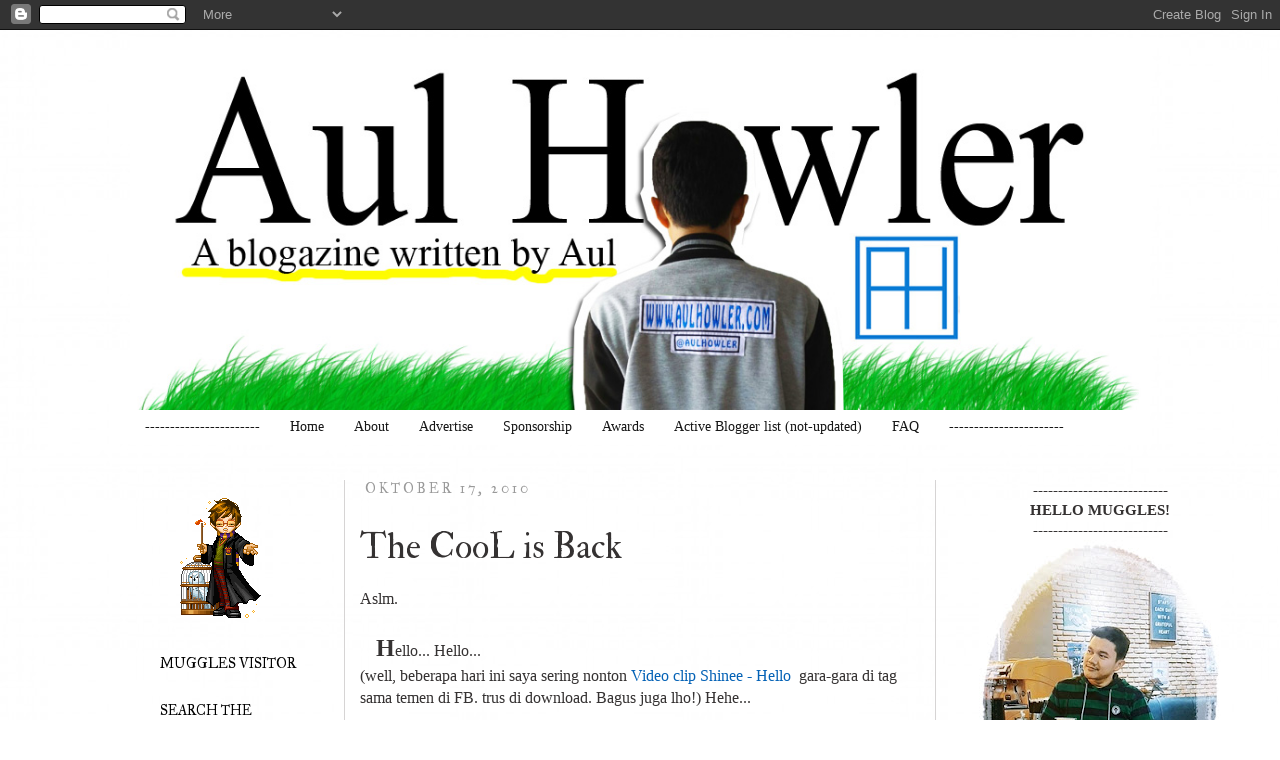

--- FILE ---
content_type: text/html; charset=UTF-8
request_url: https://www.aulhowler.com/2010/10/cool-is-back.html
body_size: 32622
content:
<!DOCTYPE html>
<html class='v2' dir='ltr' xmlns='http://www.w3.org/1999/xhtml' xmlns:b='http://www.google.com/2005/gml/b' xmlns:data='http://www.google.com/2005/gml/data' xmlns:expr='http://www.google.com/2005/gml/expr'>
<head>
<link href='https://www.blogger.com/static/v1/widgets/335934321-css_bundle_v2.css' rel='stylesheet' type='text/css'/>
<meta content='width=1100' name='viewport'/>
<meta content='text/html; charset=UTF-8' http-equiv='Content-Type'/>
<meta content='blogger' name='generator'/>
<link href='https://www.aulhowler.com/favicon.ico' rel='icon' type='image/x-icon'/>
<link href='http://www.aulhowler.com/2010/10/cool-is-back.html' rel='canonical'/>
<link rel="alternate" type="application/atom+xml" title="Blogger Padang | Aul Howler - Atom" href="https://www.aulhowler.com/feeds/posts/default" />
<link rel="alternate" type="application/rss+xml" title="Blogger Padang | Aul Howler - RSS" href="https://www.aulhowler.com/feeds/posts/default?alt=rss" />
<link rel="service.post" type="application/atom+xml" title="Blogger Padang | Aul Howler - Atom" href="https://www.blogger.com/feeds/8360320731941793036/posts/default" />

<link rel="alternate" type="application/atom+xml" title="Blogger Padang | Aul Howler - Atom" href="https://www.aulhowler.com/feeds/4739866675074677061/comments/default" />
<!--Can't find substitution for tag [blog.ieCssRetrofitLinks]-->
<link href='https://blogger.googleusercontent.com/img/b/R29vZ2xl/AVvXsEgVq51Iok1lTnmqUXgcInrxFDnOFXl5p6U0K97pWV1rmvqwaruTDdppyiFRB5dTdn3tvNlmSq-xc91pcRdYhlkvUC0Trl20es_k2O9OJF3WBJf9Znpe-kIrLWqStBblb4874LBiBRdeph0/s320/Go+AuL!!.gif' rel='image_src'/>
<meta content='http://www.aulhowler.com/2010/10/cool-is-back.html' property='og:url'/>
<meta content='The CooL is Back' property='og:title'/>
<meta content=' Aslm.       H ello... Hello...  (well, beberapa hari ini saya sering nonton Video clip Shinee - Hello   gara-gara di tag sama temen di FB. ...' property='og:description'/>
<meta content='https://blogger.googleusercontent.com/img/b/R29vZ2xl/AVvXsEgVq51Iok1lTnmqUXgcInrxFDnOFXl5p6U0K97pWV1rmvqwaruTDdppyiFRB5dTdn3tvNlmSq-xc91pcRdYhlkvUC0Trl20es_k2O9OJF3WBJf9Znpe-kIrLWqStBblb4874LBiBRdeph0/w1200-h630-p-k-no-nu/Go+AuL!!.gif' property='og:image'/>
<title>Blogger Padang | Aul Howler: The CooL is Back</title>
<style type='text/css'>@font-face{font-family:'Dancing Script';font-style:normal;font-weight:400;font-display:swap;src:url(//fonts.gstatic.com/s/dancingscript/v29/If2cXTr6YS-zF4S-kcSWSVi_sxjsohD9F50Ruu7BMSo3Rep8hNX6plRPjLo.woff2)format('woff2');unicode-range:U+0102-0103,U+0110-0111,U+0128-0129,U+0168-0169,U+01A0-01A1,U+01AF-01B0,U+0300-0301,U+0303-0304,U+0308-0309,U+0323,U+0329,U+1EA0-1EF9,U+20AB;}@font-face{font-family:'Dancing Script';font-style:normal;font-weight:400;font-display:swap;src:url(//fonts.gstatic.com/s/dancingscript/v29/If2cXTr6YS-zF4S-kcSWSVi_sxjsohD9F50Ruu7BMSo3ROp8hNX6plRPjLo.woff2)format('woff2');unicode-range:U+0100-02BA,U+02BD-02C5,U+02C7-02CC,U+02CE-02D7,U+02DD-02FF,U+0304,U+0308,U+0329,U+1D00-1DBF,U+1E00-1E9F,U+1EF2-1EFF,U+2020,U+20A0-20AB,U+20AD-20C0,U+2113,U+2C60-2C7F,U+A720-A7FF;}@font-face{font-family:'Dancing Script';font-style:normal;font-weight:400;font-display:swap;src:url(//fonts.gstatic.com/s/dancingscript/v29/If2cXTr6YS-zF4S-kcSWSVi_sxjsohD9F50Ruu7BMSo3Sup8hNX6plRP.woff2)format('woff2');unicode-range:U+0000-00FF,U+0131,U+0152-0153,U+02BB-02BC,U+02C6,U+02DA,U+02DC,U+0304,U+0308,U+0329,U+2000-206F,U+20AC,U+2122,U+2191,U+2193,U+2212,U+2215,U+FEFF,U+FFFD;}@font-face{font-family:'IM Fell Double Pica';font-style:normal;font-weight:400;font-display:swap;src:url(//fonts.gstatic.com/s/imfelldoublepica/v14/3XF2EqMq_94s9PeKF7Fg4gOKINyMtZ8rf0O_UZxD2pw.woff2)format('woff2');unicode-range:U+0000-00FF,U+0131,U+0152-0153,U+02BB-02BC,U+02C6,U+02DA,U+02DC,U+0304,U+0308,U+0329,U+2000-206F,U+20AC,U+2122,U+2191,U+2193,U+2212,U+2215,U+FEFF,U+FFFD;}@font-face{font-family:'IM Fell Great Primer';font-style:normal;font-weight:400;font-display:swap;src:url(//fonts.gstatic.com/s/imfellgreatprimer/v21/bx6aNwSJtayYxOkbYFsT6hMsLzX7u85rJrrQtjsVShY0.woff2)format('woff2');unicode-range:U+0000-00FF,U+0131,U+0152-0153,U+02BB-02BC,U+02C6,U+02DA,U+02DC,U+0304,U+0308,U+0329,U+2000-206F,U+20AC,U+2122,U+2191,U+2193,U+2212,U+2215,U+FEFF,U+FFFD;}</style>
<style id='page-skin-1' type='text/css'><!--
/*
-----------------------------------------------
Blogger Template Style
Name:     Simple
Designer: Josh Peterson
URL:      www.noaesthetic.com
----------------------------------------------- */
/* Variable definitions
====================
<Variable name="keycolor" description="Main Color" type="color" default="#66bbdd"/>
<Group description="Page Text" selector="body">
<Variable name="body.font" description="Font" type="font"
default="normal normal 12px Arial, Tahoma, Helvetica, FreeSans, sans-serif"/>
<Variable name="body.text.color" description="Text Color" type="color" default="#222222"/>
</Group>
<Group description="Backgrounds" selector=".body-fauxcolumns-outer">
<Variable name="body.background.color" description="Outer Background" type="color" default="#66bbdd"/>
<Variable name="content.background.color" description="Main Background" type="color" default="#ffffff"/>
<Variable name="header.background.color" description="Header Background" type="color" default="transparent"/>
</Group>
<Group description="Links" selector=".main-outer">
<Variable name="link.color" description="Link Color" type="color" default="#2288bb"/>
<Variable name="link.visited.color" description="Visited Color" type="color" default="#888888"/>
<Variable name="link.hover.color" description="Hover Color" type="color" default="#33aaff"/>
</Group>
<Group description="Blog Title" selector=".header h1">
<Variable name="header.font" description="Font" type="font"
default="normal normal 60px Arial, Tahoma, Helvetica, FreeSans, sans-serif"/>
<Variable name="header.text.color" description="Title Color" type="color" default="#3399bb" />
</Group>
<Group description="Blog Description" selector=".header .description">
<Variable name="description.text.color" description="Description Color" type="color"
default="#777777" />
</Group>
<Group description="Tabs Text" selector=".tabs-inner .widget li a">
<Variable name="tabs.font" description="Font" type="font"
default="normal normal 14px Arial, Tahoma, Helvetica, FreeSans, sans-serif"/>
<Variable name="tabs.text.color" description="Text Color" type="color" default="#999999"/>
<Variable name="tabs.selected.text.color" description="Selected Color" type="color" default="#000000"/>
</Group>
<Group description="Tabs Background" selector=".tabs-outer .PageList">
<Variable name="tabs.background.color" description="Background Color" type="color" default="#f5f5f5"/>
<Variable name="tabs.selected.background.color" description="Selected Color" type="color" default="#eeeeee"/>
</Group>
<Group description="Post Title" selector="h3.post-title, .comments h4">
<Variable name="post.title.font" description="Font" type="font"
default="normal normal 22px Arial, Tahoma, Helvetica, FreeSans, sans-serif"/>
</Group>
<Group description="Date Header" selector=".date-header">
<Variable name="date.header.color" description="Text Color" type="color"
default="#353232"/>
<Variable name="date.header.background.color" description="Background Color" type="color"
default="transparent"/>
</Group>
<Group description="Post Footer" selector=".post-footer">
<Variable name="post.footer.text.color" description="Text Color" type="color" default="#666666"/>
<Variable name="post.footer.background.color" description="Background Color" type="color"
default="#f9f9f9"/>
<Variable name="post.footer.border.color" description="Shadow Color" type="color" default="#eeeeee"/>
</Group>
<Group description="Gadgets" selector="h2">
<Variable name="widget.title.font" description="Title Font" type="font"
default="normal bold 11px Arial, Tahoma, Helvetica, FreeSans, sans-serif"/>
<Variable name="widget.title.text.color" description="Title Color" type="color" default="#000000"/>
<Variable name="widget.alternate.text.color" description="Alternate Color" type="color" default="#999999"/>
</Group>
<Group description="Images" selector=".main-inner">
<Variable name="image.background.color" description="Background Color" type="color" default="#ffffff"/>
<Variable name="image.border.color" description="Border Color" type="color" default="#eeeeee"/>
<Variable name="image.text.color" description="Caption Text Color" type="color" default="#353232"/>
</Group>
<Group description="Accents" selector=".content-inner">
<Variable name="body.rule.color" description="Separator Line Color" type="color" default="#eeeeee"/>
<Variable name="tabs.border.color" description="Tabs Border Color" type="color" default="#d6d4d4"/>
</Group>
<Variable name="body.background" description="Body Background" type="background"
color="#ffffff" default="$(color) none repeat scroll top left"/>
<Variable name="body.background.override" description="Body Background Override" type="string" default=""/>
<Variable name="body.background.gradient.cap" description="Body Gradient Cap" type="url"
default="url(http://www.blogblog.com/1kt/simple/gradients_light.png)"/>
<Variable name="body.background.gradient.tile" description="Body Gradient Tile" type="url"
default="url(http://www.blogblog.com/1kt/simple/body_gradient_tile_light.png)"/>
<Variable name="content.background.color.selector" description="Content Background Color Selector" type="string" default=".content-inner"/>
<Variable name="content.padding" description="Content Padding" type="length" default="10px"/>
<Variable name="content.padding.horizontal" description="Content Horizontal Padding" type="length" default="10px"/>
<Variable name="content.shadow.spread" description="Content Shadow Spread" type="length" default="40px"/>
<Variable name="content.shadow.spread.webkit" description="Content Shadow Spread (WebKit)" type="length" default="5px"/>
<Variable name="content.shadow.spread.ie" description="Content Shadow Spread (IE)" type="length" default="10px"/>
<Variable name="main.border.width" description="Main Border Width" type="length" default="0"/>
<Variable name="header.background.gradient" description="Header Gradient" type="url" default="none"/>
<Variable name="header.shadow.offset.left" description="Header Shadow Offset Left" type="length" default="-1px"/>
<Variable name="header.shadow.offset.top" description="Header Shadow Offset Top" type="length" default="-1px"/>
<Variable name="header.shadow.spread" description="Header Shadow Spread" type="length" default="1px"/>
<Variable name="header.padding" description="Header Padding" type="length" default="30px"/>
<Variable name="header.border.size" description="Header Border Size" type="length" default="1px"/>
<Variable name="header.bottom.border.size" description="Header Bottom Border Size" type="length" default="1px"/>
<Variable name="header.border.horizontalsize" description="Header Horizontal Border Size" type="length" default="0"/>
<Variable name="description.text.size" description="Description Text Size" type="string" default="140%"/>
<Variable name="tabs.margin.top" description="Tabs Margin Top" type="length" default="0" />
<Variable name="tabs.margin.side" description="Tabs Side Margin" type="length" default="30px" />
<Variable name="tabs.background.gradient" description="Tabs Background Gradient" type="url"
default="url(http://www.blogblog.com/1kt/simple/gradients_light.png)"/>
<Variable name="tabs.border.width" description="Tabs Border Width" type="length" default="1px"/>
<Variable name="tabs.bevel.border.width" description="Tabs Bevel Border Width" type="length" default="1px"/>
<Variable name="date.header.padding" description="Date Header Padding" type="string" default="inherit"/>
<Variable name="date.header.letterspacing" description="Date Header Letter Spacing" type="string" default="inherit"/>
<Variable name="date.header.margin" description="Date Header Margin" type="string" default="inherit"/>
<Variable name="post.margin.bottom" description="Post Bottom Margin" type="length" default="25px"/>
<Variable name="image.border.small.size" description="Image Border Small Size" type="length" default="2px"/>
<Variable name="image.border.large.size" description="Image Border Large Size" type="length" default="5px"/>
<Variable name="page.width.selector" description="Page Width Selector" type="string" default=".region-inner"/>
<Variable name="page.width" description="Page Width" type="string" default="auto"/>
<Variable name="main.section.margin" description="Main Section Margin" type="length" default="15px"/>
<Variable name="main.padding" description="Main Padding" type="length" default="15px"/>
<Variable name="main.padding.top" description="Main Padding Top" type="length" default="30px"/>
<Variable name="main.padding.bottom" description="Main Padding Bottom" type="length" default="30px"/>
<Variable name="paging.background"
color="rgba(0, 0, 0, 0)"
description="Background of blog paging area" type="background"
default="transparent none no-repeat scroll top center"/>
<Variable name="footer.bevel" description="Bevel border length of footer" type="length" default="0"/>
<Variable name="mobile.background.overlay" description="Mobile Background Overlay" type="string"
default="transparent none repeat scroll top left"/>
<Variable name="mobile.background.size" description="Mobile Background Size" type="string" default="auto"/>
<Variable name="mobile.button.color" description="Mobile Button Color" type="color" default="#ffffff" />
<Variable name="startSide" description="Side where text starts in blog language" type="automatic" default="left"/>
<Variable name="endSide" description="Side where text ends in blog language" type="automatic" default="right"/>
*/
/* Content
----------------------------------------------- */
body {
font: normal normal 14.5px 'Times New Roman', Times, FreeSerif, serif;
color: #353232;
background: #ffffff url(//1.bp.blogspot.com/-5UCrRLiZMLQ/WaOReJnHVPI/AAAAAAAAIvc/u4DMG2GsCsoj7LWf4IMhBcLiUoO2EhbBACK4BGAYYCw/s0/plain-white-background.jpg) repeat fixed top left;
padding: 0 0 0 0;
}
html body .region-inner {
min-width: 0;
max-width: 100%;
width: auto;
}
a:link {
text-decoration:none;
color: #0462b6;
}
a:visited {
text-decoration:none;
color: #0462b6;
}
a:hover {
text-decoration:underline;
color: #033e72;
}
.body-fauxcolumn-outer .fauxcolumn-inner {
background: transparent none repeat scroll top left;
_background-image: none;
}
.body-fauxcolumn-outer .cap-top {
position: absolute;
z-index: 1;
height: 400px;
width: 100%;
background: #ffffff url(//1.bp.blogspot.com/-5UCrRLiZMLQ/WaOReJnHVPI/AAAAAAAAIvc/u4DMG2GsCsoj7LWf4IMhBcLiUoO2EhbBACK4BGAYYCw/s0/plain-white-background.jpg) repeat fixed top left;
}
.body-fauxcolumn-outer .cap-top .cap-left {
width: 100%;
background: transparent none repeat-x scroll top left;
_background-image: none;
}
.content-outer {
-moz-box-shadow: 0 0 0 rgba(0, 0, 0, .15);
-webkit-box-shadow: 0 0 0 rgba(0, 0, 0, .15);
-goog-ms-box-shadow: 0 0 0 #333333;
box-shadow: 0 0 0 rgba(0, 0, 0, .15);
margin-bottom: 1px;
}
.content-inner {
padding: 10px 40px;
}
.content-inner {
background-color: rgba(0, 0, 0, 0);
}
/* Header
----------------------------------------------- */
.header-outer {
background: rgba(0, 0, 0, 0) none repeat-x scroll 0 -400px;
_background-image: none;
}
.Header h1 {
font: normal normal 200px Dancing Script;
color: #293e99;
text-shadow: 0 0 0 rgba(0, 0, 0, .2);
}
.Header h1 a {
color: #293e99;
}
.Header .description {
font-size: 18px;
color: #616161;
}
.header-inner .Header .titlewrapper {
padding: 22px 0;
}
.header-inner .Header .descriptionwrapper {
padding: 0 0;
}
/* Tabs
----------------------------------------------- */
.tabs-inner .section:first-child {
border-top: 0 solid rgba(0, 0, 0, 0);
}
.tabs-inner .section:first-child ul {
margin-top: -1px;
border-top: 1px solid rgba(0, 0, 0, 0);
border-left: 1px solid rgba(0, 0, 0, 0);
border-right: 1px solid rgba(0, 0, 0, 0);
}
.tabs-inner .widget ul {
background: #ffffff none repeat-x scroll 0 -800px;
_background-image: none;
border-bottom: 1px solid rgba(0, 0, 0, 0);
margin-top: 0;
margin-left: -30px;
margin-right: -30px;
}
.tabs-inner .widget li a {
display: inline-block;
padding: .6em 1em;
font: normal normal 14px Georgia, Utopia, 'Palatino Linotype', Palatino, serif;
color: #171717;
border-left: 1px solid rgba(0, 0, 0, 0);
border-right: 1px solid rgba(0, 0, 0, 0);
}
.tabs-inner .widget li:first-child a {
border-left: none;
}
.tabs-inner .widget li.selected a, .tabs-inner .widget li a:hover {
color: #ffffff;
background-color: #000000;
text-decoration: none;
}
/* Columns
----------------------------------------------- */
.main-outer {
border-top: 0 solid #d6d4d4;
}
.fauxcolumn-left-outer .fauxcolumn-inner {
border-right: 1px solid #d6d4d4;
}
.fauxcolumn-right-outer .fauxcolumn-inner {
border-left: 1px solid #d6d4d4;
}
/* Headings
----------------------------------------------- */
h2 {
margin: 0 0 1em 0;
font: normal normal 14px IM Fell Great Primer;
color: #000000;
text-transform: uppercase;
}
/* Widgets
----------------------------------------------- */
.widget .zippy {
color: #8d8d8d;
text-shadow: 2px 2px 1px rgba(0, 0, 0, .1);
}
.widget .popular-posts ul {
list-style: none;
}
/* Posts
----------------------------------------------- */
.date-header span {
background-color: rgba(0, 0, 0, 0);
color: #999999;
padding: 0.4em;
letter-spacing: 3px;
margin: inherit;
}
.main-inner {
padding-top: 35px;
padding-bottom: 65px;
}
.main-inner .column-center-inner {
padding: 0 0;
}
.main-inner .column-center-inner .section {
margin: 0 1em;
}
.post {
margin: 0 0 45px 0;
}
h3.post-title, .comments h4 {
font: normal normal 36px IM Fell Double Pica;
margin: .75em 0 0;
}
.post-body {
font-size: 110%;
line-height: 1.4;
position: relative;
}
.post-body img, .post-body .tr-caption-container, .Profile img, .Image img,
.BlogList .item-thumbnail img {
padding: 2px;
background: #ffffff;
border: 0px solid #e9e9e9;
-moz-box-shadow: 1px 1px 5px rgba(0, 0, 0, .1);
-webkit-box-shadow: 1px 1px 5px rgba(0, 0, 0, .1);
box-shadow: 1px 1px 5px rgba(0, 0, 0, .1);
}
.post-body img, .post-body .tr-caption-container {
padding: 5px;
}
.post-body .tr-caption-container {
color: #222222;
}
.post-body .tr-caption-container img {
padding: 0;
background: transparent;
border: none;
-moz-box-shadow: 0 0 0 rgba(0, 0, 0, .1);
-webkit-box-shadow: 0 0 0 rgba(0, 0, 0, .1);
box-shadow: 0 0 0 rgba(0, 0, 0, .1);
}
.post-header {
margin: 0 0 1.5em;
line-height: 1.6;
font-size: 90%;
}
.post-footer {
margin: 20px -2px 0;
padding: 5px 10px;
color: #0c1b2a;
background-color: #dce4eb;
border-bottom: 1px solid rgba(0, 0, 0, 0);
line-height: 1.6;
font-size: 90%;
}
#comments .comment-author {
padding-top: 1.5em;
border-top: 1px solid #d6d4d4;
background-position: 0 1.5em;
}
#comments .comment-author:first-child {
padding-top: 0;
border-top: none;
}
.avatar-image-container {
margin: .2em 0 0;
}
#comments .avatar-image-container img {
border: 1px solid #e9e9e9;
}
/* Comments
----------------------------------------------- */
.comments .comments-content .icon.blog-author {
background-repeat: no-repeat;
background-image: url([data-uri]);
}
.comments .comments-content .loadmore a {
border-top: 1px solid #8d8d8d;
border-bottom: 1px solid #8d8d8d;
}
.comments .comment-thread.inline-thread {
background-color: #dce4eb;
}
.comments .continue {
border-top: 2px solid #8d8d8d;
}
/* Accents
---------------------------------------------- */
.section-columns td.columns-cell {
border-left: 1px solid #d6d4d4;
}
.blog-pager {
background: transparent url(//www.blogblog.com/1kt/simple/paging_dot.png) repeat-x scroll top center;
}
.blog-pager-older-link, .home-link,
.blog-pager-newer-link {
background-color: rgba(0, 0, 0, 0);
padding: 5px;
}
.footer-outer {
border-top: 1px dashed #bbbbbb;
}
/* Mobile
----------------------------------------------- */
body.mobile  {
background-size: auto;
}
.mobile .body-fauxcolumn-outer {
background: transparent none repeat scroll top left;
}
.mobile .body-fauxcolumn-outer .cap-top {
background-size: 100% auto;
}
.mobile .content-outer {
-webkit-box-shadow: 0 0 3px rgba(0, 0, 0, .15);
box-shadow: 0 0 3px rgba(0, 0, 0, .15);
padding: 0 0;
}
body.mobile .AdSense {
margin: 0 -0;
}
.mobile .tabs-inner .widget ul {
margin-left: 0;
margin-right: 0;
}
.mobile .post {
margin: 0;
}
.mobile .main-inner .column-center-inner .section {
margin: 0;
}
.mobile .date-header span {
padding: 0.1em 10px;
margin: 0 -10px;
}
.mobile h3.post-title {
margin: 0;
}
.mobile .blog-pager {
background: transparent none no-repeat scroll top center;
}
.mobile .footer-outer {
border-top: none;
}
.mobile .main-inner, .mobile .footer-inner {
background-color: rgba(0, 0, 0, 0);
}
.mobile-index-contents {
color: #353232;
}
.mobile-link-button {
background-color: #0462b6;
}
.mobile-link-button a:link, .mobile-link-button a:visited {
color: #ffffff;
}
.mobile .tabs-inner .section:first-child {
border-top: none;
}
.mobile .tabs-inner .PageList .widget-content {
background-color: #000000;
color: #ffffff;
border-top: 1px solid rgba(0, 0, 0, 0);
border-bottom: 1px solid rgba(0, 0, 0, 0);
}
.mobile .tabs-inner .PageList .widget-content .pagelist-arrow {
border-left: 1px solid rgba(0, 0, 0, 0);
}
.post-body img, .post-body .tr-caption-container, .Profile img,
.Image img, .BlogList .item-thumbnail img {
border: 0px;
-moz-box-shadow: 0px 0px 0px rgba(0, 0, 0, .0);
-webkit-box-shadow: 0px 0px 0px rgba(0, 0, 0, .0);
box-shadow: 0px 0px 0px rgba(0, 0, 0, .0);
border-radius: 0px 0px 0px 0px;
background: none;
}
.post-body img, .post-body .tr-caption-container, .Profile img,
.Image img, .BlogList .item-thumbnail img {
border: 0px;
-moz-box-shadow: 0px 0px 0px rgba(0, 0, 0, .0);
-webkit-box-shadow: 0px 0px 0px rgba(0, 0, 0, .0);
box-shadow: 0px 0px 0px rgba(0, 0, 0, .0);
border-radius: 0px 0px 0px 0px;
background: none;
}
--></style>
<style id='template-skin-1' type='text/css'><!--
body {
min-width: 1100px;
}
.content-outer, .content-fauxcolumn-outer, .region-inner {
min-width: 1100px;
max-width: 1100px;
_width: 1100px;
}
.main-inner .columns {
padding-left: 215px;
padding-right: 215px;
}
.main-inner .fauxcolumn-center-outer {
left: 215px;
right: 215px;
/* IE6 does not respect left and right together */
_width: expression(this.parentNode.offsetWidth -
parseInt("215px") -
parseInt("215px") + 'px');
}
.main-inner .fauxcolumn-left-outer {
width: 215px;
}
.main-inner .fauxcolumn-right-outer {
width: 215px;
}
.main-inner .column-left-outer {
width: 215px;
right: 100%;
margin-left: -215px;
}
.main-inner .column-right-outer {
width: 215px;
margin-right: -215px;
}
#layout {
min-width: 0;
}
#layout .content-outer {
min-width: 0;
width: 800px;
}
#layout .region-inner {
min-width: 0;
width: auto;
}
body#layout div.add_widget {
padding: 8px;
}
body#layout div.add_widget a {
margin-left: 32px;
}
--></style>
<style>
    body {background-image:url(\/\/1.bp.blogspot.com\/-5UCrRLiZMLQ\/WaOReJnHVPI\/AAAAAAAAIvc\/u4DMG2GsCsoj7LWf4IMhBcLiUoO2EhbBACK4BGAYYCw\/s0\/plain-white-background.jpg);}
    
@media (max-width: 200px) { body {background-image:url(\/\/1.bp.blogspot.com\/-5UCrRLiZMLQ\/WaOReJnHVPI\/AAAAAAAAIvc\/u4DMG2GsCsoj7LWf4IMhBcLiUoO2EhbBACK4BGAYYCw\/w200\/plain-white-background.jpg);}}
@media (max-width: 400px) and (min-width: 201px) { body {background-image:url(\/\/1.bp.blogspot.com\/-5UCrRLiZMLQ\/WaOReJnHVPI\/AAAAAAAAIvc\/u4DMG2GsCsoj7LWf4IMhBcLiUoO2EhbBACK4BGAYYCw\/w400\/plain-white-background.jpg);}}
@media (max-width: 800px) and (min-width: 401px) { body {background-image:url(\/\/1.bp.blogspot.com\/-5UCrRLiZMLQ\/WaOReJnHVPI\/AAAAAAAAIvc\/u4DMG2GsCsoj7LWf4IMhBcLiUoO2EhbBACK4BGAYYCw\/w800\/plain-white-background.jpg);}}
@media (max-width: 1200px) and (min-width: 801px) { body {background-image:url(\/\/1.bp.blogspot.com\/-5UCrRLiZMLQ\/WaOReJnHVPI\/AAAAAAAAIvc\/u4DMG2GsCsoj7LWf4IMhBcLiUoO2EhbBACK4BGAYYCw\/w1200\/plain-white-background.jpg);}}
/* Last tag covers anything over one higher than the previous max-size cap. */
@media (min-width: 1201px) { body {background-image:url(\/\/1.bp.blogspot.com\/-5UCrRLiZMLQ\/WaOReJnHVPI\/AAAAAAAAIvc\/u4DMG2GsCsoj7LWf4IMhBcLiUoO2EhbBACK4BGAYYCw\/w1600\/plain-white-background.jpg);}}
  </style>
<!--Auto Read More Mulai-->
<script type='text/javascript'>
//<![CDATA[

function removeHtmlTag(strx,chop){
if(strx.indexOf("<")!=-1)
{
var s = strx.split("<");
for(var i=0;i<s.length;i++){
if(s[i].indexOf(">")!=-1){
s[i] = s[i].substring(s[i].indexOf(">")+1,s[i].length);
}
}
strx = s.join("");
}
chop = (chop < strx.length-1) ? chop : strx.length-2;
while(strx.charAt(chop-1)!=' ' && strx.indexOf(' ',chop)!=-1) chop++;
strx = strx.substring(0,chop-1);
return strx+'...';
}

function createSummaryAndThumb(pID){
var div = document.getElementById(pID);
var imgtag = "";
var img = div.getElementsByTagName("img");
var summ = summary_noimg;
if(img.length>=1) {
imgtag = '<span style="float:left; padding:0px 10px 5px 0px;"><img src="'+img[0].src+'" width="'+img_thumb_width+'px" height="'+img_thumb_height+'px"/></span>';
summ = summary_img;
}

var summary = imgtag + '<div>' + removeHtmlTag(div.innerHTML,summ) + '</div>';
div.innerHTML = summary;
}
//]]>
</script>
<!--Auto Read More Akhir--><link href='https://www.blogger.com/dyn-css/authorization.css?targetBlogID=8360320731941793036&amp;zx=2571cb97-bf50-4af8-9275-a947a7e01840' media='none' onload='if(media!=&#39;all&#39;)media=&#39;all&#39;' rel='stylesheet'/><noscript><link href='https://www.blogger.com/dyn-css/authorization.css?targetBlogID=8360320731941793036&amp;zx=2571cb97-bf50-4af8-9275-a947a7e01840' rel='stylesheet'/></noscript>
<meta name='google-adsense-platform-account' content='ca-host-pub-1556223355139109'/>
<meta name='google-adsense-platform-domain' content='blogspot.com'/>

<!-- data-ad-client=ca-pub-8519181231448090 -->

</head>
<body class='loading'>
<div class='navbar section' id='navbar' name='Navbar'><div class='widget Navbar' data-version='1' id='Navbar1'><script type="text/javascript">
    function setAttributeOnload(object, attribute, val) {
      if(window.addEventListener) {
        window.addEventListener('load',
          function(){ object[attribute] = val; }, false);
      } else {
        window.attachEvent('onload', function(){ object[attribute] = val; });
      }
    }
  </script>
<div id="navbar-iframe-container"></div>
<script type="text/javascript" src="https://apis.google.com/js/platform.js"></script>
<script type="text/javascript">
      gapi.load("gapi.iframes:gapi.iframes.style.bubble", function() {
        if (gapi.iframes && gapi.iframes.getContext) {
          gapi.iframes.getContext().openChild({
              url: 'https://www.blogger.com/navbar/8360320731941793036?po\x3d4739866675074677061\x26origin\x3dhttps://www.aulhowler.com',
              where: document.getElementById("navbar-iframe-container"),
              id: "navbar-iframe"
          });
        }
      });
    </script><script type="text/javascript">
(function() {
var script = document.createElement('script');
script.type = 'text/javascript';
script.src = '//pagead2.googlesyndication.com/pagead/js/google_top_exp.js';
var head = document.getElementsByTagName('head')[0];
if (head) {
head.appendChild(script);
}})();
</script>
</div></div>
<div class='body-fauxcolumns'>
<div class='fauxcolumn-outer body-fauxcolumn-outer'>
<div class='cap-top'>
<div class='cap-left'></div>
<div class='cap-right'></div>
</div>
<div class='fauxborder-left'>
<div class='fauxborder-right'></div>
<div class='fauxcolumn-inner'>
</div>
</div>
<div class='cap-bottom'>
<div class='cap-left'></div>
<div class='cap-right'></div>
</div>
</div>
</div>
<div class='content'>
<div class='content-fauxcolumns'>
<div class='fauxcolumn-outer content-fauxcolumn-outer'>
<div class='cap-top'>
<div class='cap-left'></div>
<div class='cap-right'></div>
</div>
<div class='fauxborder-left'>
<div class='fauxborder-right'></div>
<div class='fauxcolumn-inner'>
</div>
</div>
<div class='cap-bottom'>
<div class='cap-left'></div>
<div class='cap-right'></div>
</div>
</div>
</div>
<div class='content-outer'>
<div class='content-cap-top cap-top'>
<div class='cap-left'></div>
<div class='cap-right'></div>
</div>
<div class='fauxborder-left content-fauxborder-left'>
<div class='fauxborder-right content-fauxborder-right'></div>
<div class='content-inner'>
<header>
<div class='header-outer'>
<div class='header-cap-top cap-top'>
<div class='cap-left'></div>
<div class='cap-right'></div>
</div>
<div class='fauxborder-left header-fauxborder-left'>
<div class='fauxborder-right header-fauxborder-right'></div>
<div class='region-inner header-inner'>
<div class='header section' id='header' name='Tajuk'><div class='widget Header' data-version='1' id='Header1'>
<div id='header-inner'>
<a href='https://www.aulhowler.com/' style='display: block'>
<img alt='Blogger Padang | Aul Howler' height='371px; ' id='Header1_headerimg' src='https://blogger.googleusercontent.com/img/b/R29vZ2xl/AVvXsEjmzWrxgX_h9Wrrx3k3m5G-oIfNFxBstei44UGZMuy6V8fKfZh8jguECBpDFORLP6wD8SYY3hehS9_DslfIitD5J85T244ewOJ29IpgseKtJSiIF148INmp-No6egI9Uq_Eg9KVK9LrjjA/s1600/New+HEader+2017+copy.jpg' style='display: block' width='1020px; '/>
</a>
</div>
</div></div>
</div>
</div>
<div class='header-cap-bottom cap-bottom'>
<div class='cap-left'></div>
<div class='cap-right'></div>
</div>
</div>
</header>
<div class='tabs-outer'>
<div class='tabs-cap-top cap-top'>
<div class='cap-left'></div>
<div class='cap-right'></div>
</div>
<div class='fauxborder-left tabs-fauxborder-left'>
<div class='fauxborder-right tabs-fauxborder-right'></div>
<div class='region-inner tabs-inner'>
<div class='tabs section' id='crosscol' name='Seluruh Kolom'><div class='widget LinkList' data-version='1' id='LinkList1'>
<div class='widget-content'>
<ul>
<li><a href='http://aulhowler.com'>-----------------------</a></li>
<li><a href='http://aulhowler.com'>Home</a></li>
<li><a href='http://www.aulhowler.com/p/aul-howler.html'>About</a></li>
<li><a href='http://www.aulhowler.com/p/lets-advertise-with-us.html'>Advertise</a></li>
<li><a href='http://www.aulhowler.com/p/be-our-sponsor.html'>Sponsorship</a></li>
<li><a href='http://www.aulhowler.com/p/awards.html'>Awards</a></li>
<li><a href='https://www.aulhowler.com/2020/02/list-blog-aktif-2020-verified-by.html'>Active Blogger list (not-updated)</a></li>
<li><a href='http://www.aulhowler.com/p/faq-any-questions.html'>FAQ</a></li>
<li><a href='http://aulhowler.com'>-----------------------</a></li>
</ul>
<div class='clear'></div>
</div>
</div></div>
<div class='tabs no-items section' id='crosscol-overflow' name='Cross-Column 2'></div>
</div>
</div>
<div class='tabs-cap-bottom cap-bottom'>
<div class='cap-left'></div>
<div class='cap-right'></div>
</div>
</div>
<div class='main-outer'>
<div class='main-cap-top cap-top'>
<div class='cap-left'></div>
<div class='cap-right'></div>
</div>
<div class='fauxborder-left main-fauxborder-left'>
<div class='fauxborder-right main-fauxborder-right'></div>
<div class='region-inner main-inner'>
<div class='columns fauxcolumns'>
<div class='fauxcolumn-outer fauxcolumn-center-outer'>
<div class='cap-top'>
<div class='cap-left'></div>
<div class='cap-right'></div>
</div>
<div class='fauxborder-left'>
<div class='fauxborder-right'></div>
<div class='fauxcolumn-inner'>
</div>
</div>
<div class='cap-bottom'>
<div class='cap-left'></div>
<div class='cap-right'></div>
</div>
</div>
<div class='fauxcolumn-outer fauxcolumn-left-outer'>
<div class='cap-top'>
<div class='cap-left'></div>
<div class='cap-right'></div>
</div>
<div class='fauxborder-left'>
<div class='fauxborder-right'></div>
<div class='fauxcolumn-inner'>
</div>
</div>
<div class='cap-bottom'>
<div class='cap-left'></div>
<div class='cap-right'></div>
</div>
</div>
<div class='fauxcolumn-outer fauxcolumn-right-outer'>
<div class='cap-top'>
<div class='cap-left'></div>
<div class='cap-right'></div>
</div>
<div class='fauxborder-left'>
<div class='fauxborder-right'></div>
<div class='fauxcolumn-inner'>
</div>
</div>
<div class='cap-bottom'>
<div class='cap-left'></div>
<div class='cap-right'></div>
</div>
</div>
<!-- corrects IE6 width calculation -->
<div class='columns-inner'>
<div class='column-center-outer'>
<div class='column-center-inner'>
<div class='main section' id='main' name='Utama'><div class='widget Blog' data-version='1' id='Blog1'>
<div class='blog-posts hfeed'>

          <div class="date-outer">
        
<h2 class='date-header'><span>Oktober 17, 2010</span></h2>

          <div class="date-posts">
        
<div class='post-outer'>
<div class='post hentry uncustomized-post-template' itemprop='blogPost' itemscope='itemscope' itemtype='http://schema.org/BlogPosting'>
<meta content='https://blogger.googleusercontent.com/img/b/R29vZ2xl/AVvXsEgVq51Iok1lTnmqUXgcInrxFDnOFXl5p6U0K97pWV1rmvqwaruTDdppyiFRB5dTdn3tvNlmSq-xc91pcRdYhlkvUC0Trl20es_k2O9OJF3WBJf9Znpe-kIrLWqStBblb4874LBiBRdeph0/s320/Go+AuL!!.gif' itemprop='image_url'/>
<meta content='8360320731941793036' itemprop='blogId'/>
<meta content='4739866675074677061' itemprop='postId'/>
<a name='4739866675074677061'></a>
<h3 class='post-title entry-title' itemprop='name'>
The CooL is Back
</h3>
<div class='post-header'>
<div class='post-header-line-1'></div>
</div>
<div class='post-body entry-content' id='post-body-4739866675074677061' itemprop='description articleBody'>
<div dir="ltr" style="text-align: left;" trbidi="on">
Aslm.<br />
<br />
&nbsp;&nbsp;&nbsp; <b><span style="font-size: x-large;">H</span></b>ello... Hello...<br />
(well, beberapa hari ini saya sering nonton <a href="//www.youtube.com/watch?v=skZxb5sBoiU">Video clip Shinee - Hello</a>&nbsp; gara-gara di tag sama temen di FB. trus di download. Bagus juga lho!) Hehe...<br />
<br />
&nbsp;&nbsp;&nbsp; <b><span style="font-size: x-large;">N</span></b>ah, akhirnya ujian Mid semester telah berlalu. Kelegaan tiada tara terasa, di kepala, mata dan dada.<br />
Kepala = Pusing mesti mengingat banyak hal dalam waktu singkat (baca: Saya jarang belajar di rumah)<br />
Mata&nbsp; &nbsp; = Perih mesti baca belasan buku, LKS dan catatan (walaupun saya suka membaca. Murid sinting yang juga membaca Harry Potter And The Deathly Hallows saat membaca buku2 pelajaran)<br />
Dada&nbsp;&nbsp;&nbsp; = Sesak, gara-gara di pinggir jalan banyak yang merokok (baca: Nggak ada hubungannya)<br />
<br />
<div class="separator" style="clear: both; text-align: center;">
<a href="https://blogger.googleusercontent.com/img/b/R29vZ2xl/AVvXsEgVq51Iok1lTnmqUXgcInrxFDnOFXl5p6U0K97pWV1rmvqwaruTDdppyiFRB5dTdn3tvNlmSq-xc91pcRdYhlkvUC0Trl20es_k2O9OJF3WBJf9Znpe-kIrLWqStBblb4874LBiBRdeph0/s1600/Go+AuL%21%21.gif" imageanchor="1" style="margin-left: 1em; margin-right: 1em;"><img border="0" height="320" src="https://blogger.googleusercontent.com/img/b/R29vZ2xl/AVvXsEgVq51Iok1lTnmqUXgcInrxFDnOFXl5p6U0K97pWV1rmvqwaruTDdppyiFRB5dTdn3tvNlmSq-xc91pcRdYhlkvUC0Trl20es_k2O9OJF3WBJf9Znpe-kIrLWqStBblb4874LBiBRdeph0/s320/Go+AuL!!.gif" width="254" /></a></div>
<div style="text-align: center;">
<i>Senyuman seorang AuL setelah ujian Mid Semester. Gak heran banyak yang bilang mirip KimBum...</i></div>
<div style="text-align: center;">
<i>(Tolong jangan muntah... ^_^)</i></div>
<br />
<br />
&nbsp;&nbsp;&nbsp; <b><span style="font-size: x-large;">S</span></b>ekarang waktunya pamer. Dalam beberapa minggu terakhir dua puisi dan satu cerita lucu saya yang dimuat. Masih di Koran Singgalang, Koran nasional Sumatra Barat. Berikut Screenshoot nya.<br />
<div class="separator" style="clear: both; text-align: center;">
<a href="https://blogger.googleusercontent.com/img/b/R29vZ2xl/AVvXsEg0EKoR0_rKhLdt8dt9BWRIRwNHaNSTshwdnyv0JgLiy6VyvYOvILz8sBz9ymZ6FQIAenXwucU4LHUHYzsEzboNnfS2W_0lqdJVBSUXp7m4_LN6w43-DSSD5MkM98ZJNLwLPwmbM1_wNGM/s1600/a.JPG" imageanchor="1" style="margin-left: 1em; margin-right: 1em;"><img border="0" height="240" src="https://blogger.googleusercontent.com/img/b/R29vZ2xl/AVvXsEg0EKoR0_rKhLdt8dt9BWRIRwNHaNSTshwdnyv0JgLiy6VyvYOvILz8sBz9ymZ6FQIAenXwucU4LHUHYzsEzboNnfS2W_0lqdJVBSUXp7m4_LN6w43-DSSD5MkM98ZJNLwLPwmbM1_wNGM/s320/a.JPG" width="320" /></a></div>
<div style="text-align: center;">
&nbsp;<i>Kepak Sayap Sebelah. Dimuat di edisi Rabu, 29 September 2010</i></div>
<div style="text-align: center;">
<i>Puisi ini kebetulan sudah pernah dipost di blog. </i></div>
<div class="separator" style="clear: both; text-align: center;">
<a href="https://blogger.googleusercontent.com/img/b/R29vZ2xl/AVvXsEioUELP1mPjrH4VbA-BAZ8LIiIBEW1A3UrJfH_ty1u0the4BcLT5gVXAN4UY83wdo_eqK23ONOiPZhkftjXmCPeEHLQ2Z4OW3-gSovT6xgz6kAw2HdY017DkS305nYvzWrJvp836RJjhHE/s1600/c.JPG" imageanchor="1" style="margin-left: 1em; margin-right: 1em;"><img border="0" height="240" src="https://blogger.googleusercontent.com/img/b/R29vZ2xl/AVvXsEioUELP1mPjrH4VbA-BAZ8LIiIBEW1A3UrJfH_ty1u0the4BcLT5gVXAN4UY83wdo_eqK23ONOiPZhkftjXmCPeEHLQ2Z4OW3-gSovT6xgz6kAw2HdY017DkS305nYvzWrJvp836RJjhHE/s320/c.JPG" width="320" /></a></div>
<div style="text-align: center;">
<i>Diskon. Mungkin detailnya nggak perlu di post.</i></div>
<div style="text-align: center;">
<i>Dimuat di edisi yang sama dengan puisi di atas.</i></div>
<br />
<div class="separator" style="clear: both; text-align: center;">
<a href="https://blogger.googleusercontent.com/img/b/R29vZ2xl/AVvXsEhEgaWF7bMn7TuASVkZRXTa6hHoLPNLFEhaqL9ZUzQjIEIezIX-_u8gXcCU0mkpy-_oVnsDI9Xjd1BF6WZpT5wwtE7-kWv0_gHoYkhtQ897oXShEHwr_9mAsYs8nViQ_a8W3s7H0I0nUNM/s1600/d.PNG" imageanchor="1" style="margin-left: 1em; margin-right: 1em;"><img border="0" height="247" src="https://blogger.googleusercontent.com/img/b/R29vZ2xl/AVvXsEhEgaWF7bMn7TuASVkZRXTa6hHoLPNLFEhaqL9ZUzQjIEIezIX-_u8gXcCU0mkpy-_oVnsDI9Xjd1BF6WZpT5wwtE7-kWv0_gHoYkhtQ897oXShEHwr_9mAsYs8nViQ_a8W3s7H0I0nUNM/s320/d.PNG" width="320" /></a></div>
<div style="text-align: center;">
<i>Simfoni Sendu, Menepis Harap-Harap. Dimuat di edisi Rabu, 15 Oktober 2010.</i></div>
<div style="text-align: center;">
<i>Puisi ini kebetulan sudah pernah dipost di blog. Mau baca? </i></div>
<div style="text-align: center;">
<br /></div>
&nbsp; &nbsp; <b><span style="font-size: x-large;">N</span></b>ah, sekian dulu kebahagiaan dan kesenangan ini saya bagi. Semoga besok akan lebih menyenangkan yah. ngomong-ngomong soal&nbsp;<i> </i>menyenangkan, ada dua hal yang menyenangkan nih. Pertama, sekarang saya sudah punya official page di Facebook. Yang mau kasih "Like" silahkan berkunjung!<br />
Kedua, pas baru Log-in barusan ada pesan dari <b>Death_a.</b> Katanya saya dapat award. Wow! Trims <b>Death_a !!!</b><br />
<div class="separator" style="clear: both; text-align: center;">
<a href="https://blogger.googleusercontent.com/img/b/R29vZ2xl/AVvXsEjsrrja8O3egCwiMl6soIxf31bBZpT-nlFTpKeHxOo7hlrKHhgaKx0SP1KcczNEoNX01hHBSSbTGLmyJssQqREcFu-2cJLAF6ALRftdoTxabJ_bLqkCKDcUgoMEp4Yq-2VemqnSVlKsBig/s1600/AWARD.jpg" imageanchor="1" style="margin-left: 1em; margin-right: 1em;"><img border="0" src="https://blogger.googleusercontent.com/img/b/R29vZ2xl/AVvXsEjsrrja8O3egCwiMl6soIxf31bBZpT-nlFTpKeHxOo7hlrKHhgaKx0SP1KcczNEoNX01hHBSSbTGLmyJssQqREcFu-2cJLAF6ALRftdoTxabJ_bLqkCKDcUgoMEp4Yq-2VemqnSVlKsBig/s1600/AWARD.jpg" /></a></div>
<b><span style="font-size: x-large;">E</span></b>mpat orang yang beruntung menerima award ini:<br />
<b>Ami Tokugawa</b><br />
<b>Keblug</b><br />
<b>Rizkimufty</b><br />
<b>Ujib TM</b><br />
<br />
Selamat Yaa...!!<br />
Jangan lupa dibagikan kepada empat teman yang lain. Jangan dimakan sendiri aja... Hehe... <br />
See You In The Next Story...!!<br />
<br />
Dengan secangkir teh dan biskuit,<br />
~AuL~<i><br /></i></div>
<div style='clear: both;'></div>
</div>
<div class='post-footer'>
<div class='post-footer-line post-footer-line-1'>
<span class='post-author vcard'>
Diposting oleh
<span class='fn' itemprop='author' itemscope='itemscope' itemtype='http://schema.org/Person'>
<meta content='https://www.blogger.com/profile/16697325744851980986' itemprop='url'/>
<a class='g-profile' href='https://www.blogger.com/profile/16697325744851980986' rel='author' title='author profile'>
<span itemprop='name'>Aul Howler&#39;s Blog</span>
</a>
</span>
</span>
<span class='post-timestamp'>
</span>
<span class='reaction-buttons'>
</span>
<span class='post-comment-link'>
</span>
<span class='post-backlinks post-comment-link'>
</span>
<span class='post-icons'>
<span class='item-action'>
<a href='https://www.blogger.com/email-post/8360320731941793036/4739866675074677061' title='Posting Email'>
<img alt='' class='icon-action' height='13' src='https://resources.blogblog.com/img/icon18_email.gif' width='18'/>
</a>
</span>
<span class='item-control blog-admin pid-1238446707'>
<a href='https://www.blogger.com/post-edit.g?blogID=8360320731941793036&postID=4739866675074677061&from=pencil' title='Edit Entri'>
<img alt='' class='icon-action' height='18' src='https://resources.blogblog.com/img/icon18_edit_allbkg.gif' width='18'/>
</a>
</span>
</span>
<div class='post-share-buttons goog-inline-block'>
<a class='goog-inline-block share-button sb-email' href='https://www.blogger.com/share-post.g?blogID=8360320731941793036&postID=4739866675074677061&target=email' target='_blank' title='Kirimkan Ini lewat Email'><span class='share-button-link-text'>Kirimkan Ini lewat Email</span></a><a class='goog-inline-block share-button sb-blog' href='https://www.blogger.com/share-post.g?blogID=8360320731941793036&postID=4739866675074677061&target=blog' onclick='window.open(this.href, "_blank", "height=270,width=475"); return false;' target='_blank' title='BlogThis!'><span class='share-button-link-text'>BlogThis!</span></a><a class='goog-inline-block share-button sb-twitter' href='https://www.blogger.com/share-post.g?blogID=8360320731941793036&postID=4739866675074677061&target=twitter' target='_blank' title='Bagikan ke X'><span class='share-button-link-text'>Bagikan ke X</span></a><a class='goog-inline-block share-button sb-facebook' href='https://www.blogger.com/share-post.g?blogID=8360320731941793036&postID=4739866675074677061&target=facebook' onclick='window.open(this.href, "_blank", "height=430,width=640"); return false;' target='_blank' title='Berbagi ke Facebook'><span class='share-button-link-text'>Berbagi ke Facebook</span></a><a class='goog-inline-block share-button sb-pinterest' href='https://www.blogger.com/share-post.g?blogID=8360320731941793036&postID=4739866675074677061&target=pinterest' target='_blank' title='Bagikan ke Pinterest'><span class='share-button-link-text'>Bagikan ke Pinterest</span></a>
</div>
</div>
<div class='post-footer-line post-footer-line-2'>
<span class='post-labels'>
Label:
<a href='https://www.aulhowler.com/search/label/Aul%27s%20%20Journals' rel='tag'>Aul&#39;s  Journals</a>,
<a href='https://www.aulhowler.com/search/label/Awards' rel='tag'>Awards</a>,
<a href='https://www.aulhowler.com/search/label/Published%20In%20Newspaper' rel='tag'>Published In Newspaper</a>
</span>
</div>
<div class='post-footer-line post-footer-line-3'>
<span class='post-location'>
</span>
</div>
</div>
</div>
<div class='comments' id='comments'>
<a name='comments'></a>
<h4>31 komentar:</h4>
<div class='comments-content'>
<script async='async' src='' type='text/javascript'></script>
<script type='text/javascript'>
    (function() {
      var items = null;
      var msgs = null;
      var config = {};

// <![CDATA[
      var cursor = null;
      if (items && items.length > 0) {
        cursor = parseInt(items[items.length - 1].timestamp) + 1;
      }

      var bodyFromEntry = function(entry) {
        var text = (entry &&
                    ((entry.content && entry.content.$t) ||
                     (entry.summary && entry.summary.$t))) ||
            '';
        if (entry && entry.gd$extendedProperty) {
          for (var k in entry.gd$extendedProperty) {
            if (entry.gd$extendedProperty[k].name == 'blogger.contentRemoved') {
              return '<span class="deleted-comment">' + text + '</span>';
            }
          }
        }
        return text;
      }

      var parse = function(data) {
        cursor = null;
        var comments = [];
        if (data && data.feed && data.feed.entry) {
          for (var i = 0, entry; entry = data.feed.entry[i]; i++) {
            var comment = {};
            // comment ID, parsed out of the original id format
            var id = /blog-(\d+).post-(\d+)/.exec(entry.id.$t);
            comment.id = id ? id[2] : null;
            comment.body = bodyFromEntry(entry);
            comment.timestamp = Date.parse(entry.published.$t) + '';
            if (entry.author && entry.author.constructor === Array) {
              var auth = entry.author[0];
              if (auth) {
                comment.author = {
                  name: (auth.name ? auth.name.$t : undefined),
                  profileUrl: (auth.uri ? auth.uri.$t : undefined),
                  avatarUrl: (auth.gd$image ? auth.gd$image.src : undefined)
                };
              }
            }
            if (entry.link) {
              if (entry.link[2]) {
                comment.link = comment.permalink = entry.link[2].href;
              }
              if (entry.link[3]) {
                var pid = /.*comments\/default\/(\d+)\?.*/.exec(entry.link[3].href);
                if (pid && pid[1]) {
                  comment.parentId = pid[1];
                }
              }
            }
            comment.deleteclass = 'item-control blog-admin';
            if (entry.gd$extendedProperty) {
              for (var k in entry.gd$extendedProperty) {
                if (entry.gd$extendedProperty[k].name == 'blogger.itemClass') {
                  comment.deleteclass += ' ' + entry.gd$extendedProperty[k].value;
                } else if (entry.gd$extendedProperty[k].name == 'blogger.displayTime') {
                  comment.displayTime = entry.gd$extendedProperty[k].value;
                }
              }
            }
            comments.push(comment);
          }
        }
        return comments;
      };

      var paginator = function(callback) {
        if (hasMore()) {
          var url = config.feed + '?alt=json&v=2&orderby=published&reverse=false&max-results=50';
          if (cursor) {
            url += '&published-min=' + new Date(cursor).toISOString();
          }
          window.bloggercomments = function(data) {
            var parsed = parse(data);
            cursor = parsed.length < 50 ? null
                : parseInt(parsed[parsed.length - 1].timestamp) + 1
            callback(parsed);
            window.bloggercomments = null;
          }
          url += '&callback=bloggercomments';
          var script = document.createElement('script');
          script.type = 'text/javascript';
          script.src = url;
          document.getElementsByTagName('head')[0].appendChild(script);
        }
      };
      var hasMore = function() {
        return !!cursor;
      };
      var getMeta = function(key, comment) {
        if ('iswriter' == key) {
          var matches = !!comment.author
              && comment.author.name == config.authorName
              && comment.author.profileUrl == config.authorUrl;
          return matches ? 'true' : '';
        } else if ('deletelink' == key) {
          return config.baseUri + '/comment/delete/'
               + config.blogId + '/' + comment.id;
        } else if ('deleteclass' == key) {
          return comment.deleteclass;
        }
        return '';
      };

      var replybox = null;
      var replyUrlParts = null;
      var replyParent = undefined;

      var onReply = function(commentId, domId) {
        if (replybox == null) {
          // lazily cache replybox, and adjust to suit this style:
          replybox = document.getElementById('comment-editor');
          if (replybox != null) {
            replybox.height = '250px';
            replybox.style.display = 'block';
            replyUrlParts = replybox.src.split('#');
          }
        }
        if (replybox && (commentId !== replyParent)) {
          replybox.src = '';
          document.getElementById(domId).insertBefore(replybox, null);
          replybox.src = replyUrlParts[0]
              + (commentId ? '&parentID=' + commentId : '')
              + '#' + replyUrlParts[1];
          replyParent = commentId;
        }
      };

      var hash = (window.location.hash || '#').substring(1);
      var startThread, targetComment;
      if (/^comment-form_/.test(hash)) {
        startThread = hash.substring('comment-form_'.length);
      } else if (/^c[0-9]+$/.test(hash)) {
        targetComment = hash.substring(1);
      }

      // Configure commenting API:
      var configJso = {
        'maxDepth': config.maxThreadDepth
      };
      var provider = {
        'id': config.postId,
        'data': items,
        'loadNext': paginator,
        'hasMore': hasMore,
        'getMeta': getMeta,
        'onReply': onReply,
        'rendered': true,
        'initComment': targetComment,
        'initReplyThread': startThread,
        'config': configJso,
        'messages': msgs
      };

      var render = function() {
        if (window.goog && window.goog.comments) {
          var holder = document.getElementById('comment-holder');
          window.goog.comments.render(holder, provider);
        }
      };

      // render now, or queue to render when library loads:
      if (window.goog && window.goog.comments) {
        render();
      } else {
        window.goog = window.goog || {};
        window.goog.comments = window.goog.comments || {};
        window.goog.comments.loadQueue = window.goog.comments.loadQueue || [];
        window.goog.comments.loadQueue.push(render);
      }
    })();
// ]]>
  </script>
<div id='comment-holder'>
<div class="comment-thread toplevel-thread"><ol id="top-ra"><li class="comment" id="c7961336891976244366"><div class="avatar-image-container"><img src="//blogger.googleusercontent.com/img/b/R29vZ2xl/AVvXsEjZEA8tBnHnAB9Ek8l-NcxN6EikPCUTo5lwZI8zXUp9kp0nensSfYTp_QgUfn028hescfKFDz-YHGxMr31782bhKgScgFmVCtg-PFdpka8kMdUof8Pw8bMEUkYqxL2PyA/s45-c/cats.jpg" alt=""/></div><div class="comment-block"><div class="comment-header"><cite class="user"><a href="https://www.blogger.com/profile/09386448030913175541" rel="nofollow">Annisa</a></cite><span class="icon user "></span><span class="datetime secondary-text"><a rel="nofollow" href="https://www.aulhowler.com/2010/10/cool-is-back.html?showComment=1287315776523#c7961336891976244366">17 Oktober 2010 pukul 18.42</a></span></div><p class="comment-content">TOS ka, aku juga pusing mid smesternya. susye<br>Wah, ceritanya masuk koran lagi. Selamat ya kaakk :D</p><span class="comment-actions secondary-text"><a class="comment-reply" target="_self" data-comment-id="7961336891976244366">Balas</a><span class="item-control blog-admin blog-admin pid-776249230"><a target="_self" href="https://www.blogger.com/comment/delete/8360320731941793036/7961336891976244366">Hapus</a></span></span></div><div class="comment-replies"><div id="c7961336891976244366-rt" class="comment-thread inline-thread hidden"><span class="thread-toggle thread-expanded"><span class="thread-arrow"></span><span class="thread-count"><a target="_self">Balasan</a></span></span><ol id="c7961336891976244366-ra" class="thread-chrome thread-expanded"><div></div><div id="c7961336891976244366-continue" class="continue"><a class="comment-reply" target="_self" data-comment-id="7961336891976244366">Balas</a></div></ol></div></div><div class="comment-replybox-single" id="c7961336891976244366-ce"></div></li><li class="comment" id="c4874035730333614251"><div class="avatar-image-container"><img src="//resources.blogblog.com/img/blank.gif" alt=""/></div><div class="comment-block"><div class="comment-header"><cite class="user">Anonim</cite><span class="icon user "></span><span class="datetime secondary-text"><a rel="nofollow" href="https://www.aulhowler.com/2010/10/cool-is-back.html?showComment=1287323189294#c4874035730333614251">17 Oktober 2010 pukul 20.46</a></span></div><p class="comment-content">waaahh... <br>kiki ngga muntah kok aul...<br>*tapi mual mual gimnaaaa gitu* hahaha, just kidd</p><span class="comment-actions secondary-text"><a class="comment-reply" target="_self" data-comment-id="4874035730333614251">Balas</a><span class="item-control blog-admin blog-admin pid-1700850818"><a target="_self" href="https://www.blogger.com/comment/delete/8360320731941793036/4874035730333614251">Hapus</a></span></span></div><div class="comment-replies"><div id="c4874035730333614251-rt" class="comment-thread inline-thread hidden"><span class="thread-toggle thread-expanded"><span class="thread-arrow"></span><span class="thread-count"><a target="_self">Balasan</a></span></span><ol id="c4874035730333614251-ra" class="thread-chrome thread-expanded"><div></div><div id="c4874035730333614251-continue" class="continue"><a class="comment-reply" target="_self" data-comment-id="4874035730333614251">Balas</a></div></ol></div></div><div class="comment-replybox-single" id="c4874035730333614251-ce"></div></li><li class="comment" id="c4399023499829357482"><div class="avatar-image-container"><img src="//blogger.googleusercontent.com/img/b/R29vZ2xl/AVvXsEjR2NkL0fZXJo4wJNVyqwN4LWyS8ouCURreq04hIHgLBhWzIZi3PcsX1SL521X6hTzx7uppEFJKacx9JyH2vby15jPHo67v6S2rK5ARsAeKin4aSN4CEZF5pDXn0lQC8Q/s45-c/CIMG0036.JPG" alt=""/></div><div class="comment-block"><div class="comment-header"><cite class="user"><a href="https://www.blogger.com/profile/12616306261535885394" rel="nofollow">Hamadzi</a></cite><span class="icon user "></span><span class="datetime secondary-text"><a rel="nofollow" href="https://www.aulhowler.com/2010/10/cool-is-back.html?showComment=1287327010920#c4399023499829357482">17 Oktober 2010 pukul 21.50</a></span></div><p class="comment-content">beuh.. bang aul dah jadi artis.. punya fan page sndiri wak.. ^^<br>aku dah like loh.. hahaha..<br><br>Selamat atas selesainya ulangan abang.. moga hasilnya memuaskan yah..<br>Selamat juga karena karyanya dah nampang di surat kabar lokal.. duh jadi pingin deh.. tapi ga punya bakat T^T<br><br>P.s Saya tidak akan muntah, karena saya ga suka kimbum.. iyalah abang cool.. hahaha xD</p><span class="comment-actions secondary-text"><a class="comment-reply" target="_self" data-comment-id="4399023499829357482">Balas</a><span class="item-control blog-admin blog-admin pid-1934787609"><a target="_self" href="https://www.blogger.com/comment/delete/8360320731941793036/4399023499829357482">Hapus</a></span></span></div><div class="comment-replies"><div id="c4399023499829357482-rt" class="comment-thread inline-thread hidden"><span class="thread-toggle thread-expanded"><span class="thread-arrow"></span><span class="thread-count"><a target="_self">Balasan</a></span></span><ol id="c4399023499829357482-ra" class="thread-chrome thread-expanded"><div></div><div id="c4399023499829357482-continue" class="continue"><a class="comment-reply" target="_self" data-comment-id="4399023499829357482">Balas</a></div></ol></div></div><div class="comment-replybox-single" id="c4399023499829357482-ce"></div></li><li class="comment" id="c5050666267173573735"><div class="avatar-image-container"><img src="//resources.blogblog.com/img/blank.gif" alt=""/></div><div class="comment-block"><div class="comment-header"><cite class="user"><a href="http://second-activity.blogspot.com" rel="nofollow">heny</a></cite><span class="icon user "></span><span class="datetime secondary-text"><a rel="nofollow" href="https://www.aulhowler.com/2010/10/cool-is-back.html?showComment=1287377221630#c5050666267173573735">18 Oktober 2010 pukul 11.47</a></span></div><p class="comment-content">whaaaaaa.... selain PINTER... ternyata Aul se CAKEP kakaknya *kedip2 sambil mandangin cermin* kwkwkwkw</p><span class="comment-actions secondary-text"><a class="comment-reply" target="_self" data-comment-id="5050666267173573735">Balas</a><span class="item-control blog-admin blog-admin pid-1700850818"><a target="_self" href="https://www.blogger.com/comment/delete/8360320731941793036/5050666267173573735">Hapus</a></span></span></div><div class="comment-replies"><div id="c5050666267173573735-rt" class="comment-thread inline-thread hidden"><span class="thread-toggle thread-expanded"><span class="thread-arrow"></span><span class="thread-count"><a target="_self">Balasan</a></span></span><ol id="c5050666267173573735-ra" class="thread-chrome thread-expanded"><div></div><div id="c5050666267173573735-continue" class="continue"><a class="comment-reply" target="_self" data-comment-id="5050666267173573735">Balas</a></div></ol></div></div><div class="comment-replybox-single" id="c5050666267173573735-ce"></div></li><li class="comment" id="c520528837516164168"><div class="avatar-image-container"><img src="//blogger.googleusercontent.com/img/b/R29vZ2xl/AVvXsEgScLbNWifLZlF5KUhxuKBmwLl2c2uAq9lpVPDjRBCUVHK78HYW59IFeh4G_vzm58-E-s7Go8_iPXnzBFTFZjjL0tFQ2TE2xIZKaAOzZ37C_AhxhxElLqRzbk7ASigqsMc/s45-c/2015-06-21+02.31.39+1.jpg" alt=""/></div><div class="comment-block"><div class="comment-header"><cite class="user"><a href="https://www.blogger.com/profile/13947774722156100105" rel="nofollow">rizkimuft</a></cite><span class="icon user "></span><span class="datetime secondary-text"><a rel="nofollow" href="https://www.aulhowler.com/2010/10/cool-is-back.html?showComment=1287386928467#c520528837516164168">18 Oktober 2010 pukul 14.28</a></span></div><p class="comment-content">wehee makasih awardnya bang... keep semanagt blog!</p><span class="comment-actions secondary-text"><a class="comment-reply" target="_self" data-comment-id="520528837516164168">Balas</a><span class="item-control blog-admin blog-admin pid-1268294151"><a target="_self" href="https://www.blogger.com/comment/delete/8360320731941793036/520528837516164168">Hapus</a></span></span></div><div class="comment-replies"><div id="c520528837516164168-rt" class="comment-thread inline-thread hidden"><span class="thread-toggle thread-expanded"><span class="thread-arrow"></span><span class="thread-count"><a target="_self">Balasan</a></span></span><ol id="c520528837516164168-ra" class="thread-chrome thread-expanded"><div></div><div id="c520528837516164168-continue" class="continue"><a class="comment-reply" target="_self" data-comment-id="520528837516164168">Balas</a></div></ol></div></div><div class="comment-replybox-single" id="c520528837516164168-ce"></div></li><li class="comment" id="c7550510229412774474"><div class="avatar-image-container"><img src="//blogger.googleusercontent.com/img/b/R29vZ2xl/AVvXsEgRe0qnJ0lO-wIljZle8mdWZr_O-UT8MtPIM7c_TLLZOcCrGT5WSjK8SV8UcsHHMNFHyBdA2O34NLLoyZhFcAkzl7b9KUAVE5xYlfOWLCBsvEmHnBARYcH7X2_wvMGARmI/s45-c/Aul+Howler+Profile.jpg" alt=""/></div><div class="comment-block"><div class="comment-header"><cite class="user"><a href="https://www.blogger.com/profile/16697325744851980986" rel="nofollow">Aul Howler&#39;s Blog</a></cite><span class="icon user blog-author"></span><span class="datetime secondary-text"><a rel="nofollow" href="https://www.aulhowler.com/2010/10/cool-is-back.html?showComment=1287398461148#c7550510229412774474">18 Oktober 2010 pukul 17.41</a></span></div><p class="comment-content">@ Annisa:<br><br>Hehe...<br>Trims Nisaa...</p><span class="comment-actions secondary-text"><a class="comment-reply" target="_self" data-comment-id="7550510229412774474">Balas</a><span class="item-control blog-admin blog-admin pid-1238446707"><a target="_self" href="https://www.blogger.com/comment/delete/8360320731941793036/7550510229412774474">Hapus</a></span></span></div><div class="comment-replies"><div id="c7550510229412774474-rt" class="comment-thread inline-thread hidden"><span class="thread-toggle thread-expanded"><span class="thread-arrow"></span><span class="thread-count"><a target="_self">Balasan</a></span></span><ol id="c7550510229412774474-ra" class="thread-chrome thread-expanded"><div></div><div id="c7550510229412774474-continue" class="continue"><a class="comment-reply" target="_self" data-comment-id="7550510229412774474">Balas</a></div></ol></div></div><div class="comment-replybox-single" id="c7550510229412774474-ce"></div></li><li class="comment" id="c364298730055714751"><div class="avatar-image-container"><img src="//blogger.googleusercontent.com/img/b/R29vZ2xl/AVvXsEgRe0qnJ0lO-wIljZle8mdWZr_O-UT8MtPIM7c_TLLZOcCrGT5WSjK8SV8UcsHHMNFHyBdA2O34NLLoyZhFcAkzl7b9KUAVE5xYlfOWLCBsvEmHnBARYcH7X2_wvMGARmI/s45-c/Aul+Howler+Profile.jpg" alt=""/></div><div class="comment-block"><div class="comment-header"><cite class="user"><a href="https://www.blogger.com/profile/16697325744851980986" rel="nofollow">Aul Howler&#39;s Blog</a></cite><span class="icon user blog-author"></span><span class="datetime secondary-text"><a rel="nofollow" href="https://www.aulhowler.com/2010/10/cool-is-back.html?showComment=1287399313466#c364298730055714751">18 Oktober 2010 pukul 17.55</a></span></div><p class="comment-content">@ Chacan:<br><br>Hoho.<br>Makasih chan...<br>jadi malu nih...<br>:3</p><span class="comment-actions secondary-text"><a class="comment-reply" target="_self" data-comment-id="364298730055714751">Balas</a><span class="item-control blog-admin blog-admin pid-1238446707"><a target="_self" href="https://www.blogger.com/comment/delete/8360320731941793036/364298730055714751">Hapus</a></span></span></div><div class="comment-replies"><div id="c364298730055714751-rt" class="comment-thread inline-thread hidden"><span class="thread-toggle thread-expanded"><span class="thread-arrow"></span><span class="thread-count"><a target="_self">Balasan</a></span></span><ol id="c364298730055714751-ra" class="thread-chrome thread-expanded"><div></div><div id="c364298730055714751-continue" class="continue"><a class="comment-reply" target="_self" data-comment-id="364298730055714751">Balas</a></div></ol></div></div><div class="comment-replybox-single" id="c364298730055714751-ce"></div></li><li class="comment" id="c3661640853131763553"><div class="avatar-image-container"><img src="//blogger.googleusercontent.com/img/b/R29vZ2xl/AVvXsEgRe0qnJ0lO-wIljZle8mdWZr_O-UT8MtPIM7c_TLLZOcCrGT5WSjK8SV8UcsHHMNFHyBdA2O34NLLoyZhFcAkzl7b9KUAVE5xYlfOWLCBsvEmHnBARYcH7X2_wvMGARmI/s45-c/Aul+Howler+Profile.jpg" alt=""/></div><div class="comment-block"><div class="comment-header"><cite class="user"><a href="https://www.blogger.com/profile/16697325744851980986" rel="nofollow">Aul Howler&#39;s Blog</a></cite><span class="icon user blog-author"></span><span class="datetime secondary-text"><a rel="nofollow" href="https://www.aulhowler.com/2010/10/cool-is-back.html?showComment=1287399343181#c3661640853131763553">18 Oktober 2010 pukul 17.55</a></span></div><p class="comment-content">@ Kiikii:<br>Hehe...<br>Muntah juga gak apa-apa kok...<br>Mau kantong kresek...?</p><span class="comment-actions secondary-text"><a class="comment-reply" target="_self" data-comment-id="3661640853131763553">Balas</a><span class="item-control blog-admin blog-admin pid-1238446707"><a target="_self" href="https://www.blogger.com/comment/delete/8360320731941793036/3661640853131763553">Hapus</a></span></span></div><div class="comment-replies"><div id="c3661640853131763553-rt" class="comment-thread inline-thread hidden"><span class="thread-toggle thread-expanded"><span class="thread-arrow"></span><span class="thread-count"><a target="_self">Balasan</a></span></span><ol id="c3661640853131763553-ra" class="thread-chrome thread-expanded"><div></div><div id="c3661640853131763553-continue" class="continue"><a class="comment-reply" target="_self" data-comment-id="3661640853131763553">Balas</a></div></ol></div></div><div class="comment-replybox-single" id="c3661640853131763553-ce"></div></li><li class="comment" id="c5625701393512797857"><div class="avatar-image-container"><img src="//blogger.googleusercontent.com/img/b/R29vZ2xl/AVvXsEgRe0qnJ0lO-wIljZle8mdWZr_O-UT8MtPIM7c_TLLZOcCrGT5WSjK8SV8UcsHHMNFHyBdA2O34NLLoyZhFcAkzl7b9KUAVE5xYlfOWLCBsvEmHnBARYcH7X2_wvMGARmI/s45-c/Aul+Howler+Profile.jpg" alt=""/></div><div class="comment-block"><div class="comment-header"><cite class="user"><a href="https://www.blogger.com/profile/16697325744851980986" rel="nofollow">Aul Howler&#39;s Blog</a></cite><span class="icon user blog-author"></span><span class="datetime secondary-text"><a rel="nofollow" href="https://www.aulhowler.com/2010/10/cool-is-back.html?showComment=1287399405580#c5625701393512797857">18 Oktober 2010 pukul 17.56</a></span></div><p class="comment-content">@ Kakve:<br><br>Oke bang!<br>Aul coba terapkan...<br>Spashiba Balshoi bang...!</p><span class="comment-actions secondary-text"><a class="comment-reply" target="_self" data-comment-id="5625701393512797857">Balas</a><span class="item-control blog-admin blog-admin pid-1238446707"><a target="_self" href="https://www.blogger.com/comment/delete/8360320731941793036/5625701393512797857">Hapus</a></span></span></div><div class="comment-replies"><div id="c5625701393512797857-rt" class="comment-thread inline-thread hidden"><span class="thread-toggle thread-expanded"><span class="thread-arrow"></span><span class="thread-count"><a target="_self">Balasan</a></span></span><ol id="c5625701393512797857-ra" class="thread-chrome thread-expanded"><div></div><div id="c5625701393512797857-continue" class="continue"><a class="comment-reply" target="_self" data-comment-id="5625701393512797857">Balas</a></div></ol></div></div><div class="comment-replybox-single" id="c5625701393512797857-ce"></div></li><li class="comment" id="c7593734035937015587"><div class="avatar-image-container"><img src="//blogger.googleusercontent.com/img/b/R29vZ2xl/AVvXsEgRe0qnJ0lO-wIljZle8mdWZr_O-UT8MtPIM7c_TLLZOcCrGT5WSjK8SV8UcsHHMNFHyBdA2O34NLLoyZhFcAkzl7b9KUAVE5xYlfOWLCBsvEmHnBARYcH7X2_wvMGARmI/s45-c/Aul+Howler+Profile.jpg" alt=""/></div><div class="comment-block"><div class="comment-header"><cite class="user"><a href="https://www.blogger.com/profile/16697325744851980986" rel="nofollow">Aul Howler&#39;s Blog</a></cite><span class="icon user blog-author"></span><span class="datetime secondary-text"><a rel="nofollow" href="https://www.aulhowler.com/2010/10/cool-is-back.html?showComment=1287399466030#c7593734035937015587">18 Oktober 2010 pukul 17.57</a></span></div><p class="comment-content">@ Emperor Dragon:<br><br>You make me fly, boy!<br>Hehe...<br>Trims adrian...<br>Trims aja mungkin gak cukup...<br>Thanks adrian..!!<br>#LOL</p><span class="comment-actions secondary-text"><a class="comment-reply" target="_self" data-comment-id="7593734035937015587">Balas</a><span class="item-control blog-admin blog-admin pid-1238446707"><a target="_self" href="https://www.blogger.com/comment/delete/8360320731941793036/7593734035937015587">Hapus</a></span></span></div><div class="comment-replies"><div id="c7593734035937015587-rt" class="comment-thread inline-thread hidden"><span class="thread-toggle thread-expanded"><span class="thread-arrow"></span><span class="thread-count"><a target="_self">Balasan</a></span></span><ol id="c7593734035937015587-ra" class="thread-chrome thread-expanded"><div></div><div id="c7593734035937015587-continue" class="continue"><a class="comment-reply" target="_self" data-comment-id="7593734035937015587">Balas</a></div></ol></div></div><div class="comment-replybox-single" id="c7593734035937015587-ce"></div></li><li class="comment" id="c7297001865658676518"><div class="avatar-image-container"><img src="//blogger.googleusercontent.com/img/b/R29vZ2xl/AVvXsEgRe0qnJ0lO-wIljZle8mdWZr_O-UT8MtPIM7c_TLLZOcCrGT5WSjK8SV8UcsHHMNFHyBdA2O34NLLoyZhFcAkzl7b9KUAVE5xYlfOWLCBsvEmHnBARYcH7X2_wvMGARmI/s45-c/Aul+Howler+Profile.jpg" alt=""/></div><div class="comment-block"><div class="comment-header"><cite class="user"><a href="https://www.blogger.com/profile/16697325744851980986" rel="nofollow">Aul Howler&#39;s Blog</a></cite><span class="icon user blog-author"></span><span class="datetime secondary-text"><a rel="nofollow" href="https://www.aulhowler.com/2010/10/cool-is-back.html?showComment=1287399494152#c7297001865658676518">18 Oktober 2010 pukul 17.58</a></span></div><p class="comment-content">@ Keblug:<br><br>Masama kaka...<br>MAkasih balik dari Aul..<br>:)</p><span class="comment-actions secondary-text"><a class="comment-reply" target="_self" data-comment-id="7297001865658676518">Balas</a><span class="item-control blog-admin blog-admin pid-1238446707"><a target="_self" href="https://www.blogger.com/comment/delete/8360320731941793036/7297001865658676518">Hapus</a></span></span></div><div class="comment-replies"><div id="c7297001865658676518-rt" class="comment-thread inline-thread hidden"><span class="thread-toggle thread-expanded"><span class="thread-arrow"></span><span class="thread-count"><a target="_self">Balasan</a></span></span><ol id="c7297001865658676518-ra" class="thread-chrome thread-expanded"><div></div><div id="c7297001865658676518-continue" class="continue"><a class="comment-reply" target="_self" data-comment-id="7297001865658676518">Balas</a></div></ol></div></div><div class="comment-replybox-single" id="c7297001865658676518-ce"></div></li><li class="comment" id="c2799021889523136634"><div class="avatar-image-container"><img src="//blogger.googleusercontent.com/img/b/R29vZ2xl/AVvXsEgRe0qnJ0lO-wIljZle8mdWZr_O-UT8MtPIM7c_TLLZOcCrGT5WSjK8SV8UcsHHMNFHyBdA2O34NLLoyZhFcAkzl7b9KUAVE5xYlfOWLCBsvEmHnBARYcH7X2_wvMGARmI/s45-c/Aul+Howler+Profile.jpg" alt=""/></div><div class="comment-block"><div class="comment-header"><cite class="user"><a href="https://www.blogger.com/profile/16697325744851980986" rel="nofollow">Aul Howler&#39;s Blog</a></cite><span class="icon user blog-author"></span><span class="datetime secondary-text"><a rel="nofollow" href="https://www.aulhowler.com/2010/10/cool-is-back.html?showComment=1287399529807#c2799021889523136634">18 Oktober 2010 pukul 17.58</a></span></div><p class="comment-content">@ Kak Heny:<br><br>Iyaa deh...<br>Kak Heny cakep...<br>:) Hehe...</p><span class="comment-actions secondary-text"><a class="comment-reply" target="_self" data-comment-id="2799021889523136634">Balas</a><span class="item-control blog-admin blog-admin pid-1238446707"><a target="_self" href="https://www.blogger.com/comment/delete/8360320731941793036/2799021889523136634">Hapus</a></span></span></div><div class="comment-replies"><div id="c2799021889523136634-rt" class="comment-thread inline-thread hidden"><span class="thread-toggle thread-expanded"><span class="thread-arrow"></span><span class="thread-count"><a target="_self">Balasan</a></span></span><ol id="c2799021889523136634-ra" class="thread-chrome thread-expanded"><div></div><div id="c2799021889523136634-continue" class="continue"><a class="comment-reply" target="_self" data-comment-id="2799021889523136634">Balas</a></div></ol></div></div><div class="comment-replybox-single" id="c2799021889523136634-ce"></div></li><li class="comment" id="c371828779186626601"><div class="avatar-image-container"><img src="//blogger.googleusercontent.com/img/b/R29vZ2xl/AVvXsEhMJm0cyYDn3c6uH0CCqprBO67t0jx2hRU7ffdTmER7JS1RV4lLGUU2wqmnc7z9pVI_5obOWoMeltx2nqpHF0aKKjTfZK9O3Qep0pSJ3xzB5mWSwvGH_zfmrRAYaO9uBUU/s45-c/yoganaekmotor.JPG" alt=""/></div><div class="comment-block"><div class="comment-header"><cite class="user"><a href="https://www.blogger.com/profile/04991274439646523033" rel="nofollow">Gaphe</a></cite><span class="icon user "></span><span class="datetime secondary-text"><a rel="nofollow" href="https://www.aulhowler.com/2010/10/cool-is-back.html?showComment=1287407878184#c371828779186626601">18 Oktober 2010 pukul 20.17</a></span></div><p class="comment-content">jiaagh.. die mirip-miripin kim bum.. emang mirip sih.. @_@<br><br>wah serunya karyanya dipasang di surat kabar.. seumur-umur, baru dua kali foto saya dipajang di surat kabar.. bukan karyanya. heehee</p><span class="comment-actions secondary-text"><a class="comment-reply" target="_self" data-comment-id="371828779186626601">Balas</a><span class="item-control blog-admin blog-admin pid-1568718402"><a target="_self" href="https://www.blogger.com/comment/delete/8360320731941793036/371828779186626601">Hapus</a></span></span></div><div class="comment-replies"><div id="c371828779186626601-rt" class="comment-thread inline-thread hidden"><span class="thread-toggle thread-expanded"><span class="thread-arrow"></span><span class="thread-count"><a target="_self">Balasan</a></span></span><ol id="c371828779186626601-ra" class="thread-chrome thread-expanded"><div></div><div id="c371828779186626601-continue" class="continue"><a class="comment-reply" target="_self" data-comment-id="371828779186626601">Balas</a></div></ol></div></div><div class="comment-replybox-single" id="c371828779186626601-ce"></div></li><li class="comment" id="c7286437405531050149"><div class="avatar-image-container"><img src="//blogger.googleusercontent.com/img/b/R29vZ2xl/AVvXsEjR2NkL0fZXJo4wJNVyqwN4LWyS8ouCURreq04hIHgLBhWzIZi3PcsX1SL521X6hTzx7uppEFJKacx9JyH2vby15jPHo67v6S2rK5ARsAeKin4aSN4CEZF5pDXn0lQC8Q/s45-c/CIMG0036.JPG" alt=""/></div><div class="comment-block"><div class="comment-header"><cite class="user"><a href="https://www.blogger.com/profile/12616306261535885394" rel="nofollow">Hamadzi</a></cite><span class="icon user "></span><span class="datetime secondary-text"><a rel="nofollow" href="https://www.aulhowler.com/2010/10/cool-is-back.html?showComment=1287411171296#c7286437405531050149">18 Oktober 2010 pukul 21.12</a></span></div><p class="comment-content">@bang aul you&#39;re really welcomed bang.. hahaha =D</p><span class="comment-actions secondary-text"><a class="comment-reply" target="_self" data-comment-id="7286437405531050149">Balas</a><span class="item-control blog-admin blog-admin pid-1934787609"><a target="_self" href="https://www.blogger.com/comment/delete/8360320731941793036/7286437405531050149">Hapus</a></span></span></div><div class="comment-replies"><div id="c7286437405531050149-rt" class="comment-thread inline-thread hidden"><span class="thread-toggle thread-expanded"><span class="thread-arrow"></span><span class="thread-count"><a target="_self">Balasan</a></span></span><ol id="c7286437405531050149-ra" class="thread-chrome thread-expanded"><div></div><div id="c7286437405531050149-continue" class="continue"><a class="comment-reply" target="_self" data-comment-id="7286437405531050149">Balas</a></div></ol></div></div><div class="comment-replybox-single" id="c7286437405531050149-ce"></div></li><li class="comment" id="c3031334388232406333"><div class="avatar-image-container"><img src="//blogger.googleusercontent.com/img/b/R29vZ2xl/AVvXsEjvRV8bf7qMXMUnPWNcSar5uci_2zKBKQwebb7FiOK7jP_yy8mMLybkcFTMO-VuoU728VK4K6cB9TnaqGtdEFC2xT_eAT70zQjCDURJAq59ckpu7mfTq9_jwWckcsx4sQ/s45-c/*" alt=""/></div><div class="comment-block"><div class="comment-header"><cite class="user"><a href="https://www.blogger.com/profile/00536545768164462256" rel="nofollow">rid</a></cite><span class="icon user "></span><span class="datetime secondary-text"><a rel="nofollow" href="https://www.aulhowler.com/2010/10/cool-is-back.html?showComment=1287464888074#c3031334388232406333">19 Oktober 2010 pukul 12.08</a></span></div><p class="comment-content">lagi BW.. eh,kesasar di rumah orang<br>woww,blog kamu bagus banget!<br>templatenya bikin sendiri ya?:)</p><span class="comment-actions secondary-text"><a class="comment-reply" target="_self" data-comment-id="3031334388232406333">Balas</a><span class="item-control blog-admin blog-admin pid-2029696152"><a target="_self" href="https://www.blogger.com/comment/delete/8360320731941793036/3031334388232406333">Hapus</a></span></span></div><div class="comment-replies"><div id="c3031334388232406333-rt" class="comment-thread inline-thread hidden"><span class="thread-toggle thread-expanded"><span class="thread-arrow"></span><span class="thread-count"><a target="_self">Balasan</a></span></span><ol id="c3031334388232406333-ra" class="thread-chrome thread-expanded"><div></div><div id="c3031334388232406333-continue" class="continue"><a class="comment-reply" target="_self" data-comment-id="3031334388232406333">Balas</a></div></ol></div></div><div class="comment-replybox-single" id="c3031334388232406333-ce"></div></li><li class="comment" id="c470232910181768791"><div class="avatar-image-container"><img src="//www.blogger.com/img/blogger_logo_round_35.png" alt=""/></div><div class="comment-block"><div class="comment-header"><cite class="user"><a href="https://www.blogger.com/profile/10828945198476290857" rel="nofollow">Unknown</a></cite><span class="icon user "></span><span class="datetime secondary-text"><a rel="nofollow" href="https://www.aulhowler.com/2010/10/cool-is-back.html?showComment=1287465582205#c470232910181768791">19 Oktober 2010 pukul 12.19</a></span></div><p class="comment-content">Wooow, keren ya bisa msuk koran lokal XD<br>aku dlu pernah sih kirim gambar karikatur ke bali post<br>tpi gak masuk, haha XD</p><span class="comment-actions secondary-text"><a class="comment-reply" target="_self" data-comment-id="470232910181768791">Balas</a><span class="item-control blog-admin blog-admin pid-1541505954"><a target="_self" href="https://www.blogger.com/comment/delete/8360320731941793036/470232910181768791">Hapus</a></span></span></div><div class="comment-replies"><div id="c470232910181768791-rt" class="comment-thread inline-thread hidden"><span class="thread-toggle thread-expanded"><span class="thread-arrow"></span><span class="thread-count"><a target="_self">Balasan</a></span></span><ol id="c470232910181768791-ra" class="thread-chrome thread-expanded"><div></div><div id="c470232910181768791-continue" class="continue"><a class="comment-reply" target="_self" data-comment-id="470232910181768791">Balas</a></div></ol></div></div><div class="comment-replybox-single" id="c470232910181768791-ce"></div></li><li class="comment" id="c885378775070483368"><div class="avatar-image-container"><img src="//blogger.googleusercontent.com/img/b/R29vZ2xl/AVvXsEgRe0qnJ0lO-wIljZle8mdWZr_O-UT8MtPIM7c_TLLZOcCrGT5WSjK8SV8UcsHHMNFHyBdA2O34NLLoyZhFcAkzl7b9KUAVE5xYlfOWLCBsvEmHnBARYcH7X2_wvMGARmI/s45-c/Aul+Howler+Profile.jpg" alt=""/></div><div class="comment-block"><div class="comment-header"><cite class="user"><a href="https://www.blogger.com/profile/16697325744851980986" rel="nofollow">Aul Howler&#39;s Blog</a></cite><span class="icon user blog-author"></span><span class="datetime secondary-text"><a rel="nofollow" href="https://www.aulhowler.com/2010/10/cool-is-back.html?showComment=1287484985730#c885378775070483368">19 Oktober 2010 pukul 17.43</a></span></div><p class="comment-content">@ Gaphe:<br><br>Hehe...<br>Yang penting bukan di kolom foto buronan kan??<br>:)<br>Salam kenal...</p><span class="comment-actions secondary-text"><a class="comment-reply" target="_self" data-comment-id="885378775070483368">Balas</a><span class="item-control blog-admin blog-admin pid-1238446707"><a target="_self" href="https://www.blogger.com/comment/delete/8360320731941793036/885378775070483368">Hapus</a></span></span></div><div class="comment-replies"><div id="c885378775070483368-rt" class="comment-thread inline-thread hidden"><span class="thread-toggle thread-expanded"><span class="thread-arrow"></span><span class="thread-count"><a target="_self">Balasan</a></span></span><ol id="c885378775070483368-ra" class="thread-chrome thread-expanded"><div></div><div id="c885378775070483368-continue" class="continue"><a class="comment-reply" target="_self" data-comment-id="885378775070483368">Balas</a></div></ol></div></div><div class="comment-replybox-single" id="c885378775070483368-ce"></div></li><li class="comment" id="c5350195158814400733"><div class="avatar-image-container"><img src="//blogger.googleusercontent.com/img/b/R29vZ2xl/AVvXsEgRe0qnJ0lO-wIljZle8mdWZr_O-UT8MtPIM7c_TLLZOcCrGT5WSjK8SV8UcsHHMNFHyBdA2O34NLLoyZhFcAkzl7b9KUAVE5xYlfOWLCBsvEmHnBARYcH7X2_wvMGARmI/s45-c/Aul+Howler+Profile.jpg" alt=""/></div><div class="comment-block"><div class="comment-header"><cite class="user"><a href="https://www.blogger.com/profile/16697325744851980986" rel="nofollow">Aul Howler&#39;s Blog</a></cite><span class="icon user blog-author"></span><span class="datetime secondary-text"><a rel="nofollow" href="https://www.aulhowler.com/2010/10/cool-is-back.html?showComment=1287485037648#c5350195158814400733">19 Oktober 2010 pukul 17.43</a></span></div><p class="comment-content">@ Emperor Dragon:<br><br>Hihi...<br>Makassi deh... :)</p><span class="comment-actions secondary-text"><a class="comment-reply" target="_self" data-comment-id="5350195158814400733">Balas</a><span class="item-control blog-admin blog-admin pid-1238446707"><a target="_self" href="https://www.blogger.com/comment/delete/8360320731941793036/5350195158814400733">Hapus</a></span></span></div><div class="comment-replies"><div id="c5350195158814400733-rt" class="comment-thread inline-thread hidden"><span class="thread-toggle thread-expanded"><span class="thread-arrow"></span><span class="thread-count"><a target="_self">Balasan</a></span></span><ol id="c5350195158814400733-ra" class="thread-chrome thread-expanded"><div></div><div id="c5350195158814400733-continue" class="continue"><a class="comment-reply" target="_self" data-comment-id="5350195158814400733">Balas</a></div></ol></div></div><div class="comment-replybox-single" id="c5350195158814400733-ce"></div></li><li class="comment" id="c5802821320901892584"><div class="avatar-image-container"><img src="//blogger.googleusercontent.com/img/b/R29vZ2xl/AVvXsEhTEHE0NRTywHTAN8hOz_jpKVQx9iqNeWhVbDeUfkTOorBc8g2f1bpEv80clJraXV7dWQSCVwPzU2_YtQiLDwURVpbJz08okac_hc5R8iaqAkp4w35l8cvwamW2oUgJYA/s45-c/PhotoGrid_1455145581028.jpg" alt=""/></div><div class="comment-block"><div class="comment-header"><cite class="user"><a href="https://www.blogger.com/profile/12185147716212275556" rel="nofollow">Canty Gracella Lamandasa&#39;s blog</a></cite><span class="icon user "></span><span class="datetime secondary-text"><a rel="nofollow" href="https://www.aulhowler.com/2010/10/cool-is-back.html?showComment=1287485191282#c5802821320901892584">19 Oktober 2010 pukul 17.46</a></span></div><p class="comment-content">ah bang aul haha, wuih apalagi backgroundnya bang aul ngga nahaaan haha *kidding<br>overall, ten thumbs up deh buat abang haha, congrats and success for us, AMIN :D</p><span class="comment-actions secondary-text"><a class="comment-reply" target="_self" data-comment-id="5802821320901892584">Balas</a><span class="item-control blog-admin blog-admin pid-16248861"><a target="_self" href="https://www.blogger.com/comment/delete/8360320731941793036/5802821320901892584">Hapus</a></span></span></div><div class="comment-replies"><div id="c5802821320901892584-rt" class="comment-thread inline-thread hidden"><span class="thread-toggle thread-expanded"><span class="thread-arrow"></span><span class="thread-count"><a target="_self">Balasan</a></span></span><ol id="c5802821320901892584-ra" class="thread-chrome thread-expanded"><div></div><div id="c5802821320901892584-continue" class="continue"><a class="comment-reply" target="_self" data-comment-id="5802821320901892584">Balas</a></div></ol></div></div><div class="comment-replybox-single" id="c5802821320901892584-ce"></div></li><li class="comment" id="c3792642277699565190"><div class="avatar-image-container"><img src="//blogger.googleusercontent.com/img/b/R29vZ2xl/AVvXsEgRe0qnJ0lO-wIljZle8mdWZr_O-UT8MtPIM7c_TLLZOcCrGT5WSjK8SV8UcsHHMNFHyBdA2O34NLLoyZhFcAkzl7b9KUAVE5xYlfOWLCBsvEmHnBARYcH7X2_wvMGARmI/s45-c/Aul+Howler+Profile.jpg" alt=""/></div><div class="comment-block"><div class="comment-header"><cite class="user"><a href="https://www.blogger.com/profile/16697325744851980986" rel="nofollow">Aul Howler&#39;s Blog</a></cite><span class="icon user blog-author"></span><span class="datetime secondary-text"><a rel="nofollow" href="https://www.aulhowler.com/2010/10/cool-is-back.html?showComment=1287485314145#c3792642277699565190">19 Oktober 2010 pukul 17.48</a></span></div><p class="comment-content">@ Kak Rid:<br><br>Iya kak... background-nya Aul bikin sendiri. templatenya bukan... udahd ari blogger itu..<br>:)<br>Salam kenal kak...</p><span class="comment-actions secondary-text"><a class="comment-reply" target="_self" data-comment-id="3792642277699565190">Balas</a><span class="item-control blog-admin blog-admin pid-1238446707"><a target="_self" href="https://www.blogger.com/comment/delete/8360320731941793036/3792642277699565190">Hapus</a></span></span></div><div class="comment-replies"><div id="c3792642277699565190-rt" class="comment-thread inline-thread hidden"><span class="thread-toggle thread-expanded"><span class="thread-arrow"></span><span class="thread-count"><a target="_self">Balasan</a></span></span><ol id="c3792642277699565190-ra" class="thread-chrome thread-expanded"><div></div><div id="c3792642277699565190-continue" class="continue"><a class="comment-reply" target="_self" data-comment-id="3792642277699565190">Balas</a></div></ol></div></div><div class="comment-replybox-single" id="c3792642277699565190-ce"></div></li><li class="comment" id="c7005855044439478606"><div class="avatar-image-container"><img src="//blogger.googleusercontent.com/img/b/R29vZ2xl/AVvXsEgRe0qnJ0lO-wIljZle8mdWZr_O-UT8MtPIM7c_TLLZOcCrGT5WSjK8SV8UcsHHMNFHyBdA2O34NLLoyZhFcAkzl7b9KUAVE5xYlfOWLCBsvEmHnBARYcH7X2_wvMGARmI/s45-c/Aul+Howler+Profile.jpg" alt=""/></div><div class="comment-block"><div class="comment-header"><cite class="user"><a href="https://www.blogger.com/profile/16697325744851980986" rel="nofollow">Aul Howler&#39;s Blog</a></cite><span class="icon user blog-author"></span><span class="datetime secondary-text"><a rel="nofollow" href="https://www.aulhowler.com/2010/10/cool-is-back.html?showComment=1287485666139#c7005855044439478606">19 Oktober 2010 pukul 17.54</a></span></div><p class="comment-content">@ Brainless:<br><br>Jangan menyerah bang dev..!!<br>Kirim teruuss....<br>(Aul juga dimuat setelah berkali-kali ngirim lho...)</p><span class="comment-actions secondary-text"><a class="comment-reply" target="_self" data-comment-id="7005855044439478606">Balas</a><span class="item-control blog-admin blog-admin pid-1238446707"><a target="_self" href="https://www.blogger.com/comment/delete/8360320731941793036/7005855044439478606">Hapus</a></span></span></div><div class="comment-replies"><div id="c7005855044439478606-rt" class="comment-thread inline-thread hidden"><span class="thread-toggle thread-expanded"><span class="thread-arrow"></span><span class="thread-count"><a target="_self">Balasan</a></span></span><ol id="c7005855044439478606-ra" class="thread-chrome thread-expanded"><div></div><div id="c7005855044439478606-continue" class="continue"><a class="comment-reply" target="_self" data-comment-id="7005855044439478606">Balas</a></div></ol></div></div><div class="comment-replybox-single" id="c7005855044439478606-ce"></div></li><li class="comment" id="c7370876605422646832"><div class="avatar-image-container"><img src="//blogger.googleusercontent.com/img/b/R29vZ2xl/AVvXsEgRe0qnJ0lO-wIljZle8mdWZr_O-UT8MtPIM7c_TLLZOcCrGT5WSjK8SV8UcsHHMNFHyBdA2O34NLLoyZhFcAkzl7b9KUAVE5xYlfOWLCBsvEmHnBARYcH7X2_wvMGARmI/s45-c/Aul+Howler+Profile.jpg" alt=""/></div><div class="comment-block"><div class="comment-header"><cite class="user"><a href="https://www.blogger.com/profile/16697325744851980986" rel="nofollow">Aul Howler&#39;s Blog</a></cite><span class="icon user blog-author"></span><span class="datetime secondary-text"><a rel="nofollow" href="https://www.aulhowler.com/2010/10/cool-is-back.html?showComment=1287487024530#c7370876605422646832">19 Oktober 2010 pukul 18.17</a></span></div><p class="comment-content">@ cHacan:<br><br>Nggak nahan...?<br>Wuizzz....<br>Awas ya!!<br>HEhe...<br><br>Amin. trims Chan...</p><span class="comment-actions secondary-text"><a class="comment-reply" target="_self" data-comment-id="7370876605422646832">Balas</a><span class="item-control blog-admin blog-admin pid-1238446707"><a target="_self" href="https://www.blogger.com/comment/delete/8360320731941793036/7370876605422646832">Hapus</a></span></span></div><div class="comment-replies"><div id="c7370876605422646832-rt" class="comment-thread inline-thread hidden"><span class="thread-toggle thread-expanded"><span class="thread-arrow"></span><span class="thread-count"><a target="_self">Balasan</a></span></span><ol id="c7370876605422646832-ra" class="thread-chrome thread-expanded"><div></div><div id="c7370876605422646832-continue" class="continue"><a class="comment-reply" target="_self" data-comment-id="7370876605422646832">Balas</a></div></ol></div></div><div class="comment-replybox-single" id="c7370876605422646832-ce"></div></li><li class="comment" id="c3734535206600261388"><div class="avatar-image-container"><img src="//blogger.googleusercontent.com/img/b/R29vZ2xl/AVvXsEhTEHE0NRTywHTAN8hOz_jpKVQx9iqNeWhVbDeUfkTOorBc8g2f1bpEv80clJraXV7dWQSCVwPzU2_YtQiLDwURVpbJz08okac_hc5R8iaqAkp4w35l8cvwamW2oUgJYA/s45-c/PhotoGrid_1455145581028.jpg" alt=""/></div><div class="comment-block"><div class="comment-header"><cite class="user"><a href="https://www.blogger.com/profile/12185147716212275556" rel="nofollow">Canty Gracella Lamandasa&#39;s blog</a></cite><span class="icon user "></span><span class="datetime secondary-text"><a rel="nofollow" href="https://www.aulhowler.com/2010/10/cool-is-back.html?showComment=1287577454849#c3734535206600261388">20 Oktober 2010 pukul 19.24</a></span></div><p class="comment-content">haha abis berasa liat kimbum new version bang, versi ina nya hehe<br>maap becanda bang :)<br><br>kembali kasih jugaaa</p><span class="comment-actions secondary-text"><a class="comment-reply" target="_self" data-comment-id="3734535206600261388">Balas</a><span class="item-control blog-admin blog-admin pid-16248861"><a target="_self" href="https://www.blogger.com/comment/delete/8360320731941793036/3734535206600261388">Hapus</a></span></span></div><div class="comment-replies"><div id="c3734535206600261388-rt" class="comment-thread inline-thread hidden"><span class="thread-toggle thread-expanded"><span class="thread-arrow"></span><span class="thread-count"><a target="_self">Balasan</a></span></span><ol id="c3734535206600261388-ra" class="thread-chrome thread-expanded"><div></div><div id="c3734535206600261388-continue" class="continue"><a class="comment-reply" target="_self" data-comment-id="3734535206600261388">Balas</a></div></ol></div></div><div class="comment-replybox-single" id="c3734535206600261388-ce"></div></li><li class="comment" id="c1610082987364741173"><div class="avatar-image-container"><img src="//blogger.googleusercontent.com/img/b/R29vZ2xl/AVvXsEjVUa5Xqnj--014-iHp2zSiPAeSjK7pmquuT8lF_Q9-4KdO5VjV3WUTPgk1huaGtHhfC0Qcg2UbvpJ2DpN0zm4lgotmwGDIUm_bGOl3Z1FHM6KLqOveVFWi8QbsNc5Ibw/s45-c/_MG_2697_%E5%89%AF%E6%9C%AC.jpg" alt=""/></div><div class="comment-block"><div class="comment-header"><cite class="user"><a href="https://www.blogger.com/profile/06640605874684269896" rel="nofollow">Medisita Istiqmalia</a></cite><span class="icon user "></span><span class="datetime secondary-text"><a rel="nofollow" href="https://www.aulhowler.com/2010/10/cool-is-back.html?showComment=1287577703611#c1610082987364741173">20 Oktober 2010 pukul 19.28</a></span></div><p class="comment-content">mirip kimbum apanya? <br>wkwkwk (b&#39;canda!!^^)<br>hebat bgt bisa masuk koran tuh xD</p><span class="comment-actions secondary-text"><a class="comment-reply" target="_self" data-comment-id="1610082987364741173">Balas</a><span class="item-control blog-admin blog-admin pid-1222963061"><a target="_self" href="https://www.blogger.com/comment/delete/8360320731941793036/1610082987364741173">Hapus</a></span></span></div><div class="comment-replies"><div id="c1610082987364741173-rt" class="comment-thread inline-thread hidden"><span class="thread-toggle thread-expanded"><span class="thread-arrow"></span><span class="thread-count"><a target="_self">Balasan</a></span></span><ol id="c1610082987364741173-ra" class="thread-chrome thread-expanded"><div></div><div id="c1610082987364741173-continue" class="continue"><a class="comment-reply" target="_self" data-comment-id="1610082987364741173">Balas</a></div></ol></div></div><div class="comment-replybox-single" id="c1610082987364741173-ce"></div></li><li class="comment" id="c7736588631535697812"><div class="avatar-image-container"><img src="//blogger.googleusercontent.com/img/b/R29vZ2xl/AVvXsEhcC__zoUeTQrV51ewLNhYXEMfRecFYTxfDsMvHmGrfBFGoHr9VvmA_4nSbHMIFIqBu2bJdqMkpj12uId3cvzIhmCVw2gPwWXEfkCcRwnE2zfTdLlshKIAGgHcTIy4xkQk/s45-c/teteh.jpg" alt=""/></div><div class="comment-block"><div class="comment-header"><cite class="user"><a href="https://www.blogger.com/profile/16274260902979450866" rel="nofollow">Dee</a></cite><span class="icon user "></span><span class="datetime secondary-text"><a rel="nofollow" href="https://www.aulhowler.com/2010/10/cool-is-back.html?showComment=1287632826273#c7736588631535697812">21 Oktober 2010 pukul 10.47</a></span></div><p class="comment-content">waow, keren!<br>keep writing ya... *_*</p><span class="comment-actions secondary-text"><a class="comment-reply" target="_self" data-comment-id="7736588631535697812">Balas</a><span class="item-control blog-admin blog-admin pid-1187238389"><a target="_self" href="https://www.blogger.com/comment/delete/8360320731941793036/7736588631535697812">Hapus</a></span></span></div><div class="comment-replies"><div id="c7736588631535697812-rt" class="comment-thread inline-thread hidden"><span class="thread-toggle thread-expanded"><span class="thread-arrow"></span><span class="thread-count"><a target="_self">Balasan</a></span></span><ol id="c7736588631535697812-ra" class="thread-chrome thread-expanded"><div></div><div id="c7736588631535697812-continue" class="continue"><a class="comment-reply" target="_self" data-comment-id="7736588631535697812">Balas</a></div></ol></div></div><div class="comment-replybox-single" id="c7736588631535697812-ce"></div></li><li class="comment" id="c176805757489829763"><div class="avatar-image-container"><img src="//www.blogger.com/img/blogger_logo_round_35.png" alt=""/></div><div class="comment-block"><div class="comment-header"><cite class="user"><a href="https://www.blogger.com/profile/03291878793550340656" rel="nofollow">Gee</a></cite><span class="icon user "></span><span class="datetime secondary-text"><a rel="nofollow" href="https://www.aulhowler.com/2010/10/cool-is-back.html?showComment=1287634404487#c176805757489829763">21 Oktober 2010 pukul 11.13</a></span></div><p class="comment-content">kunjungan perdana sobat :-)</p><span class="comment-actions secondary-text"><a class="comment-reply" target="_self" data-comment-id="176805757489829763">Balas</a><span class="item-control blog-admin blog-admin pid-292298696"><a target="_self" href="https://www.blogger.com/comment/delete/8360320731941793036/176805757489829763">Hapus</a></span></span></div><div class="comment-replies"><div id="c176805757489829763-rt" class="comment-thread inline-thread hidden"><span class="thread-toggle thread-expanded"><span class="thread-arrow"></span><span class="thread-count"><a target="_self">Balasan</a></span></span><ol id="c176805757489829763-ra" class="thread-chrome thread-expanded"><div></div><div id="c176805757489829763-continue" class="continue"><a class="comment-reply" target="_self" data-comment-id="176805757489829763">Balas</a></div></ol></div></div><div class="comment-replybox-single" id="c176805757489829763-ce"></div></li><li class="comment" id="c4776778084495878208"><div class="avatar-image-container"><img src="//blogger.googleusercontent.com/img/b/R29vZ2xl/AVvXsEgRe0qnJ0lO-wIljZle8mdWZr_O-UT8MtPIM7c_TLLZOcCrGT5WSjK8SV8UcsHHMNFHyBdA2O34NLLoyZhFcAkzl7b9KUAVE5xYlfOWLCBsvEmHnBARYcH7X2_wvMGARmI/s45-c/Aul+Howler+Profile.jpg" alt=""/></div><div class="comment-block"><div class="comment-header"><cite class="user"><a href="https://www.blogger.com/profile/16697325744851980986" rel="nofollow">Aul Howler&#39;s Blog</a></cite><span class="icon user blog-author"></span><span class="datetime secondary-text"><a rel="nofollow" href="https://www.aulhowler.com/2010/10/cool-is-back.html?showComment=1287660988350#c4776778084495878208">21 Oktober 2010 pukul 18.36</a></span></div><p class="comment-content">@ Chacan:<br><br>Aduh...<br>di iya in aja deh...</p><span class="comment-actions secondary-text"><a class="comment-reply" target="_self" data-comment-id="4776778084495878208">Balas</a><span class="item-control blog-admin blog-admin pid-1238446707"><a target="_self" href="https://www.blogger.com/comment/delete/8360320731941793036/4776778084495878208">Hapus</a></span></span></div><div class="comment-replies"><div id="c4776778084495878208-rt" class="comment-thread inline-thread hidden"><span class="thread-toggle thread-expanded"><span class="thread-arrow"></span><span class="thread-count"><a target="_self">Balasan</a></span></span><ol id="c4776778084495878208-ra" class="thread-chrome thread-expanded"><div></div><div id="c4776778084495878208-continue" class="continue"><a class="comment-reply" target="_self" data-comment-id="4776778084495878208">Balas</a></div></ol></div></div><div class="comment-replybox-single" id="c4776778084495878208-ce"></div></li><li class="comment" id="c9082915967693164688"><div class="avatar-image-container"><img src="//blogger.googleusercontent.com/img/b/R29vZ2xl/AVvXsEgRe0qnJ0lO-wIljZle8mdWZr_O-UT8MtPIM7c_TLLZOcCrGT5WSjK8SV8UcsHHMNFHyBdA2O34NLLoyZhFcAkzl7b9KUAVE5xYlfOWLCBsvEmHnBARYcH7X2_wvMGARmI/s45-c/Aul+Howler+Profile.jpg" alt=""/></div><div class="comment-block"><div class="comment-header"><cite class="user"><a href="https://www.blogger.com/profile/16697325744851980986" rel="nofollow">Aul Howler&#39;s Blog</a></cite><span class="icon user blog-author"></span><span class="datetime secondary-text"><a rel="nofollow" href="https://www.aulhowler.com/2010/10/cool-is-back.html?showComment=1287661002767#c9082915967693164688">21 Oktober 2010 pukul 18.36</a></span></div><p class="comment-content">@ Deatha:<br><br>Hehe...<br>mirip banget lho...</p><span class="comment-actions secondary-text"><a class="comment-reply" target="_self" data-comment-id="9082915967693164688">Balas</a><span class="item-control blog-admin blog-admin pid-1238446707"><a target="_self" href="https://www.blogger.com/comment/delete/8360320731941793036/9082915967693164688">Hapus</a></span></span></div><div class="comment-replies"><div id="c9082915967693164688-rt" class="comment-thread inline-thread hidden"><span class="thread-toggle thread-expanded"><span class="thread-arrow"></span><span class="thread-count"><a target="_self">Balasan</a></span></span><ol id="c9082915967693164688-ra" class="thread-chrome thread-expanded"><div></div><div id="c9082915967693164688-continue" class="continue"><a class="comment-reply" target="_self" data-comment-id="9082915967693164688">Balas</a></div></ol></div></div><div class="comment-replybox-single" id="c9082915967693164688-ce"></div></li><li class="comment" id="c5653059969863614277"><div class="avatar-image-container"><img src="//blogger.googleusercontent.com/img/b/R29vZ2xl/AVvXsEgRe0qnJ0lO-wIljZle8mdWZr_O-UT8MtPIM7c_TLLZOcCrGT5WSjK8SV8UcsHHMNFHyBdA2O34NLLoyZhFcAkzl7b9KUAVE5xYlfOWLCBsvEmHnBARYcH7X2_wvMGARmI/s45-c/Aul+Howler+Profile.jpg" alt=""/></div><div class="comment-block"><div class="comment-header"><cite class="user"><a href="https://www.blogger.com/profile/16697325744851980986" rel="nofollow">Aul Howler&#39;s Blog</a></cite><span class="icon user blog-author"></span><span class="datetime secondary-text"><a rel="nofollow" href="https://www.aulhowler.com/2010/10/cool-is-back.html?showComment=1287661012944#c5653059969863614277">21 Oktober 2010 pukul 18.36</a></span></div><p class="comment-content">@ Dee:<br><br>Trims kaka...</p><span class="comment-actions secondary-text"><a class="comment-reply" target="_self" data-comment-id="5653059969863614277">Balas</a><span class="item-control blog-admin blog-admin pid-1238446707"><a target="_self" href="https://www.blogger.com/comment/delete/8360320731941793036/5653059969863614277">Hapus</a></span></span></div><div class="comment-replies"><div id="c5653059969863614277-rt" class="comment-thread inline-thread hidden"><span class="thread-toggle thread-expanded"><span class="thread-arrow"></span><span class="thread-count"><a target="_self">Balasan</a></span></span><ol id="c5653059969863614277-ra" class="thread-chrome thread-expanded"><div></div><div id="c5653059969863614277-continue" class="continue"><a class="comment-reply" target="_self" data-comment-id="5653059969863614277">Balas</a></div></ol></div></div><div class="comment-replybox-single" id="c5653059969863614277-ce"></div></li><li class="comment" id="c3424761481380829900"><div class="avatar-image-container"><img src="//blogger.googleusercontent.com/img/b/R29vZ2xl/AVvXsEgRe0qnJ0lO-wIljZle8mdWZr_O-UT8MtPIM7c_TLLZOcCrGT5WSjK8SV8UcsHHMNFHyBdA2O34NLLoyZhFcAkzl7b9KUAVE5xYlfOWLCBsvEmHnBARYcH7X2_wvMGARmI/s45-c/Aul+Howler+Profile.jpg" alt=""/></div><div class="comment-block"><div class="comment-header"><cite class="user"><a href="https://www.blogger.com/profile/16697325744851980986" rel="nofollow">Aul Howler&#39;s Blog</a></cite><span class="icon user blog-author"></span><span class="datetime secondary-text"><a rel="nofollow" href="https://www.aulhowler.com/2010/10/cool-is-back.html?showComment=1287661030590#c3424761481380829900">21 Oktober 2010 pukul 18.37</a></span></div><p class="comment-content">@Zetsu-kun<br><br>trims...</p><span class="comment-actions secondary-text"><a class="comment-reply" target="_self" data-comment-id="3424761481380829900">Balas</a><span class="item-control blog-admin blog-admin pid-1238446707"><a target="_self" href="https://www.blogger.com/comment/delete/8360320731941793036/3424761481380829900">Hapus</a></span></span></div><div class="comment-replies"><div id="c3424761481380829900-rt" class="comment-thread inline-thread hidden"><span class="thread-toggle thread-expanded"><span class="thread-arrow"></span><span class="thread-count"><a target="_self">Balasan</a></span></span><ol id="c3424761481380829900-ra" class="thread-chrome thread-expanded"><div></div><div id="c3424761481380829900-continue" class="continue"><a class="comment-reply" target="_self" data-comment-id="3424761481380829900">Balas</a></div></ol></div></div><div class="comment-replybox-single" id="c3424761481380829900-ce"></div></li><li class="comment" id="c8568676318979739086"><div class="avatar-image-container"><img src="//resources.blogblog.com/img/blank.gif" alt=""/></div><div class="comment-block"><div class="comment-header"><cite class="user">Anonim</cite><span class="icon user "></span><span class="datetime secondary-text"><a rel="nofollow" href="https://www.aulhowler.com/2010/10/cool-is-back.html?showComment=1288755791011#c8568676318979739086">3 November 2010 pukul 10.43</a></span></div><p class="comment-content">hi..lam kenaal..<br>KPop lover kah??<br>mo nanya gimana ya cara ganti backround ny??</p><span class="comment-actions secondary-text"><a class="comment-reply" target="_self" data-comment-id="8568676318979739086">Balas</a><span class="item-control blog-admin blog-admin pid-1700850818"><a target="_self" href="https://www.blogger.com/comment/delete/8360320731941793036/8568676318979739086">Hapus</a></span></span></div><div class="comment-replies"><div id="c8568676318979739086-rt" class="comment-thread inline-thread hidden"><span class="thread-toggle thread-expanded"><span class="thread-arrow"></span><span class="thread-count"><a target="_self">Balasan</a></span></span><ol id="c8568676318979739086-ra" class="thread-chrome thread-expanded"><div></div><div id="c8568676318979739086-continue" class="continue"><a class="comment-reply" target="_self" data-comment-id="8568676318979739086">Balas</a></div></ol></div></div><div class="comment-replybox-single" id="c8568676318979739086-ce"></div></li></ol><div id="top-continue" class="continue"><a class="comment-reply" target="_self">Tambahkan komentar</a></div><div class="comment-replybox-thread" id="top-ce"></div><div class="loadmore hidden" data-post-id="4739866675074677061"><a target="_self">Muat yang lain...</a></div></div>
</div>
</div>
<p class='comment-footer'>
<div class='comment-form'>
<a name='comment-form'></a>
<p>Thanks for dropping by!<br />Leave some comments here if you want. Use your gmail or blogger or google account to comment. If you do not have one, choose Name/URL.<br /><br />For private comments or questions just send me email to Aulhowler@yahoo.com<br /><br />Thank you :)</p>
<a href='https://www.blogger.com/comment/frame/8360320731941793036?po=4739866675074677061&hl=id&saa=85391&origin=https://www.aulhowler.com' id='comment-editor-src'></a>
<iframe allowtransparency='true' class='blogger-iframe-colorize blogger-comment-from-post' frameborder='0' height='410px' id='comment-editor' name='comment-editor' src='' width='100%'></iframe>
<script src='https://www.blogger.com/static/v1/jsbin/2830521187-comment_from_post_iframe.js' type='text/javascript'></script>
<script type='text/javascript'>
      BLOG_CMT_createIframe('https://www.blogger.com/rpc_relay.html');
    </script>
</div>
</p>
<div id='backlinks-container'>
<div id='Blog1_backlinks-container'>
</div>
</div>
</div>
</div>

        </div></div>
      
</div>
<div class='blog-pager' id='blog-pager'>
<span id='blog-pager-newer-link'>
<a class='blog-pager-newer-link' href='https://www.aulhowler.com/2010/10/dangdut-is-music-of-my-country-dan.html' id='Blog1_blog-pager-newer-link' title='Posting Lebih Baru'>Posting Lebih Baru</a>
</span>
<span id='blog-pager-older-link'>
<a class='blog-pager-older-link' href='https://www.aulhowler.com/2010/10/ujian-mid-semester.html' id='Blog1_blog-pager-older-link' title='Posting Lama'>Posting Lama</a>
</span>
<a class='home-link' href='https://www.aulhowler.com/'>Beranda</a>
</div>
<div class='clear'></div>
<div class='post-feeds'>
<div class='feed-links'>
Langganan:
<a class='feed-link' href='https://www.aulhowler.com/feeds/4739866675074677061/comments/default' target='_blank' type='application/atom+xml'>Posting Komentar (Atom)</a>
</div>
</div>
</div></div>
</div>
</div>
<div class='column-left-outer'>
<div class='column-left-inner'>
<aside>
<div class='sidebar section' id='sidebar-left-1'><div class='widget HTML' data-version='1' id='HTML8'>
<div class='widget-content'>
<a href="http://www.aulhowler.com/p/aul-howler.html" imageanchor="1" style="margin-left: 1em; margin-right: 1em;"><img border="0" data-original-height="140" data-original-width="100" src="https://blogger.googleusercontent.com/img/b/R29vZ2xl/AVvXsEiv3arVZespAEF-qt0hIpqXnBw9npoZkh6C2WYP5u6dq7FG3k1QBl-EIScDmbsPRSyTnLfiyUOY4iPP_eZvGo0bP8-MDA-chl-qIv_96b_0ZVPiXXxvkjjH8x2JClo3lmEjboCKbfxC0mg/s1600/Wizard2.gif" /></a>
</div>
<div class='clear'></div>
</div><div class='widget Stats' data-version='1' id='Stats1'>
<h2>Muggles Visitor</h2>
<div class='widget-content'>
<div id='Stats1_content' style='display: none;'>
<script src='https://www.gstatic.com/charts/loader.js' type='text/javascript'></script>
<span id='Stats1_sparklinespan' style='display:inline-block; width:75px; height:30px'></span>
<span class='counter-wrapper text-counter-wrapper' id='Stats1_totalCount'>
</span>
<div class='clear'></div>
</div>
</div>
</div><div class='widget BlogSearch' data-version='1' id='BlogSearch1'>
<h2 class='title'>Search The Horcrux</h2>
<div class='widget-content'>
<div id='BlogSearch1_form'>
<form action='https://www.aulhowler.com/search' class='gsc-search-box' target='_top'>
<table cellpadding='0' cellspacing='0' class='gsc-search-box'>
<tbody>
<tr>
<td class='gsc-input'>
<input autocomplete='off' class='gsc-input' name='q' size='10' title='search' type='text' value=''/>
</td>
<td class='gsc-search-button'>
<input class='gsc-search-button' title='search' type='submit' value='Telusuri'/>
</td>
</tr>
</tbody>
</table>
</form>
</div>
</div>
<div class='clear'></div>
</div><div class='widget Followers' data-version='1' id='Followers1'>
<h2 class='title'>Follow This Blog, and then join the Gryffindor Army</h2>
<div class='widget-content'>
<div id='Followers1-wrapper'>
<div style='margin-right:2px;'>
<div><script type="text/javascript" src="https://apis.google.com/js/platform.js"></script>
<div id="followers-iframe-container"></div>
<script type="text/javascript">
    window.followersIframe = null;
    function followersIframeOpen(url) {
      gapi.load("gapi.iframes", function() {
        if (gapi.iframes && gapi.iframes.getContext) {
          window.followersIframe = gapi.iframes.getContext().openChild({
            url: url,
            where: document.getElementById("followers-iframe-container"),
            messageHandlersFilter: gapi.iframes.CROSS_ORIGIN_IFRAMES_FILTER,
            messageHandlers: {
              '_ready': function(obj) {
                window.followersIframe.getIframeEl().height = obj.height;
              },
              'reset': function() {
                window.followersIframe.close();
                followersIframeOpen("https://www.blogger.com/followers/frame/8360320731941793036?colors\x3dCgt0cmFuc3BhcmVudBILdHJhbnNwYXJlbnQaByMzNTMyMzIiByMwNDYyYjYqEHJnYmEoMCwgMCwgMCwgMCkyByMwMDAwMDA6ByMzNTMyMzJCByMwNDYyYjZKByM4ZDhkOGRSByMwNDYyYjZaC3RyYW5zcGFyZW50\x26pageSize\x3d21\x26hl\x3did\x26origin\x3dhttps://www.aulhowler.com");
              },
              'open': function(url) {
                window.followersIframe.close();
                followersIframeOpen(url);
              }
            }
          });
        }
      });
    }
    followersIframeOpen("https://www.blogger.com/followers/frame/8360320731941793036?colors\x3dCgt0cmFuc3BhcmVudBILdHJhbnNwYXJlbnQaByMzNTMyMzIiByMwNDYyYjYqEHJnYmEoMCwgMCwgMCwgMCkyByMwMDAwMDA6ByMzNTMyMzJCByMwNDYyYjZKByM4ZDhkOGRSByMwNDYyYjZaC3RyYW5zcGFyZW50\x26pageSize\x3d21\x26hl\x3did\x26origin\x3dhttps://www.aulhowler.com");
  </script></div>
</div>
</div>
<div class='clear'></div>
</div>
</div><div class='widget Label' data-version='1' id='Label1'>
<h2>The Chambers of Secret</h2>
<div class='widget-content list-label-widget-content'>
<ul>
<li>
<a dir='ltr' href='https://www.aulhowler.com/search/label/Advertorial'>Advertorial</a>
</li>
<li>
<a dir='ltr' href='https://www.aulhowler.com/search/label/Aul%27s%20%20Journals'>Aul&#39;s  Journals</a>
</li>
<li>
<a dir='ltr' href='https://www.aulhowler.com/search/label/Blogging'>Blogging</a>
</li>
<li>
<a dir='ltr' href='https://www.aulhowler.com/search/label/Cerbung'>Cerbung</a>
</li>
<li>
<a dir='ltr' href='https://www.aulhowler.com/search/label/Cermin%20%2F%20Flashfiction'>Cermin / Flashfiction</a>
</li>
<li>
<a dir='ltr' href='https://www.aulhowler.com/search/label/Cerpen'>Cerpen</a>
</li>
<li>
<a dir='ltr' href='https://www.aulhowler.com/search/label/Comiks'>Comiks</a>
</li>
<li>
<a dir='ltr' href='https://www.aulhowler.com/search/label/DIY'>DIY</a>
</li>
<li>
<a dir='ltr' href='https://www.aulhowler.com/search/label/Food'>Food</a>
</li>
<li>
<a dir='ltr' href='https://www.aulhowler.com/search/label/Izzue%27s%20Story'>Izzue&#39;s Story</a>
</li>
<li>
<a dir='ltr' href='https://www.aulhowler.com/search/label/Melankolis'>Melankolis</a>
</li>
<li>
<a dir='ltr' href='https://www.aulhowler.com/search/label/Movies'>Movies</a>
</li>
<li>
<a dir='ltr' href='https://www.aulhowler.com/search/label/Owl%20Pics'>Owl Pics</a>
</li>
<li>
<a dir='ltr' href='https://www.aulhowler.com/search/label/Personal%20Style'>Personal Style</a>
</li>
<li>
<a dir='ltr' href='https://www.aulhowler.com/search/label/Photography%20Galleries'>Photography Galleries</a>
</li>
<li>
<a dir='ltr' href='https://www.aulhowler.com/search/label/Published%20In%20Newspaper'>Published In Newspaper</a>
</li>
<li>
<a dir='ltr' href='https://www.aulhowler.com/search/label/Puisi'>Puisi</a>
</li>
<li>
<a dir='ltr' href='https://www.aulhowler.com/search/label/Resensi'>Resensi</a>
</li>
<li>
<a dir='ltr' href='https://www.aulhowler.com/search/label/Today%27s%20Quote'>Today&#39;s Quote</a>
</li>
<li>
<a dir='ltr' href='https://www.aulhowler.com/search/label/Tutorial'>Tutorial</a>
</li>
<li>
<a dir='ltr' href='https://www.aulhowler.com/search/label/Visit%20Indonesia'>Visit Indonesia</a>
</li>
<li>
<a dir='ltr' href='https://www.aulhowler.com/search/label/What%20I%20Watched%20Recently'>What I Watched Recently</a>
</li>
<li>
<a dir='ltr' href='https://www.aulhowler.com/search/label/Zalora%20Indonesia'>Zalora Indonesia</a>
</li>
</ul>
<div class='clear'></div>
</div>
</div><div class='widget HTML' data-version='1' id='HTML9'>
<h2 class='title'>Featured on The Daily Prophet</h2>
<div class='widget-content'>
<div style="height: 610px; overflow: auto; width: 185px;"><div style="font-family: Georgia,&quot;Times New Roman&quot;,serif;"><a href="http://www.aul-home.blogspot.com/2014/03/yeah-cerpen-pertama-di-majalah.html">(Cerpen) Cinta Monyet<br />Majalah HAI /Maret 2014</a><br /></div><br /><div style="font-family: Georgia,&quot;Times New Roman&quot;,serif;"><a href="http://www.aul-home.blogspot.com/2012/02/telah-terbit-goodbye-november.html">(Cerpen) My last day in tokyo<br />Antologi Goodbye November<br />/Februari 2012</a><br /></div><a href="http://www.aul-home.blogspot.com/2011/06/senja-yang-senja.html"><br /></a><div style="font-family: Georgia,&quot;Times New Roman&quot;,serif;"><a href="http://www.aul-home.blogspot.com/2011/06/senja-yang-senja.html">(Cerpen) Senja Yang Senja<br />   Harian Singgalang /Juni 2011</a><br /></div><br /><div style="font-family: Georgia,&quot;Times New Roman&quot;,serif;"><a href="http://www.aul-home.blogspot.com/search/label/Yogie%20Series">(Cerbung) Yogie and The Shiny Land<br />Harian Singgalang /Mei-Juni 2011</a><br br="" /></div><br /><div style="font-family: Georgia,&quot;Times New Roman&quot;,serif;"><a href="http://www.aul-home.blogspot.com/2011/02/sebuah-keinginan.html">(Cerpen) Sebuah Keinginan<br />Harian Singgalang /16 Februari 2011</a><br /></div><br /><div style="font-family: Georgia,&quot;Times New Roman&quot;,serif;"><a href="http://www.aul-home.blogspot.com/search/label/Junn%20Series">(Cerbung) Junn Series<br />Harian Singgalang /Desember 2010</a><br /></div><br /><div style="font-family: Georgia,&quot;Times New Roman&quot;,serif;"><a href="http://www.aul-home.blogspot.com/2010/11/si-udin-tembus.html">(Cerpen) Si Udin Tembus</a><br /><a href="http://www.aul-home.blogspot.com/2010/11/si-udin-tembus.html">Harian Singgalang /10 November 2010</a><br /></div><br /></div>
</div>
<div class='clear'></div>
</div><div class='widget BlogArchive' data-version='1' id='BlogArchive1'>
<h2>Dumbledore's Pensieve</h2>
<div class='widget-content'>
<div id='ArchiveList'>
<div id='BlogArchive1_ArchiveList'>
<ul class='hierarchy'>
<li class='archivedate collapsed'>
<a class='toggle' href='javascript:void(0)'>
<span class='zippy'>

        &#9658;&#160;
      
</span>
</a>
<a class='post-count-link' href='https://www.aulhowler.com/2025/'>
2025
</a>
<span class='post-count' dir='ltr'>(4)</span>
<ul class='hierarchy'>
<li class='archivedate collapsed'>
<a class='toggle' href='javascript:void(0)'>
<span class='zippy'>

        &#9658;&#160;
      
</span>
</a>
<a class='post-count-link' href='https://www.aulhowler.com/2025/10/'>
Oktober
</a>
<span class='post-count' dir='ltr'>(1)</span>
</li>
</ul>
<ul class='hierarchy'>
<li class='archivedate collapsed'>
<a class='toggle' href='javascript:void(0)'>
<span class='zippy'>

        &#9658;&#160;
      
</span>
</a>
<a class='post-count-link' href='https://www.aulhowler.com/2025/09/'>
September
</a>
<span class='post-count' dir='ltr'>(1)</span>
</li>
</ul>
<ul class='hierarchy'>
<li class='archivedate collapsed'>
<a class='toggle' href='javascript:void(0)'>
<span class='zippy'>

        &#9658;&#160;
      
</span>
</a>
<a class='post-count-link' href='https://www.aulhowler.com/2025/08/'>
Agustus
</a>
<span class='post-count' dir='ltr'>(1)</span>
</li>
</ul>
<ul class='hierarchy'>
<li class='archivedate collapsed'>
<a class='toggle' href='javascript:void(0)'>
<span class='zippy'>

        &#9658;&#160;
      
</span>
</a>
<a class='post-count-link' href='https://www.aulhowler.com/2025/06/'>
Juni
</a>
<span class='post-count' dir='ltr'>(1)</span>
</li>
</ul>
</li>
</ul>
<ul class='hierarchy'>
<li class='archivedate collapsed'>
<a class='toggle' href='javascript:void(0)'>
<span class='zippy'>

        &#9658;&#160;
      
</span>
</a>
<a class='post-count-link' href='https://www.aulhowler.com/2024/'>
2024
</a>
<span class='post-count' dir='ltr'>(3)</span>
<ul class='hierarchy'>
<li class='archivedate collapsed'>
<a class='toggle' href='javascript:void(0)'>
<span class='zippy'>

        &#9658;&#160;
      
</span>
</a>
<a class='post-count-link' href='https://www.aulhowler.com/2024/04/'>
April
</a>
<span class='post-count' dir='ltr'>(1)</span>
</li>
</ul>
<ul class='hierarchy'>
<li class='archivedate collapsed'>
<a class='toggle' href='javascript:void(0)'>
<span class='zippy'>

        &#9658;&#160;
      
</span>
</a>
<a class='post-count-link' href='https://www.aulhowler.com/2024/03/'>
Maret
</a>
<span class='post-count' dir='ltr'>(1)</span>
</li>
</ul>
<ul class='hierarchy'>
<li class='archivedate collapsed'>
<a class='toggle' href='javascript:void(0)'>
<span class='zippy'>

        &#9658;&#160;
      
</span>
</a>
<a class='post-count-link' href='https://www.aulhowler.com/2024/01/'>
Januari
</a>
<span class='post-count' dir='ltr'>(1)</span>
</li>
</ul>
</li>
</ul>
<ul class='hierarchy'>
<li class='archivedate collapsed'>
<a class='toggle' href='javascript:void(0)'>
<span class='zippy'>

        &#9658;&#160;
      
</span>
</a>
<a class='post-count-link' href='https://www.aulhowler.com/2023/'>
2023
</a>
<span class='post-count' dir='ltr'>(11)</span>
<ul class='hierarchy'>
<li class='archivedate collapsed'>
<a class='toggle' href='javascript:void(0)'>
<span class='zippy'>

        &#9658;&#160;
      
</span>
</a>
<a class='post-count-link' href='https://www.aulhowler.com/2023/11/'>
November
</a>
<span class='post-count' dir='ltr'>(2)</span>
</li>
</ul>
<ul class='hierarchy'>
<li class='archivedate collapsed'>
<a class='toggle' href='javascript:void(0)'>
<span class='zippy'>

        &#9658;&#160;
      
</span>
</a>
<a class='post-count-link' href='https://www.aulhowler.com/2023/10/'>
Oktober
</a>
<span class='post-count' dir='ltr'>(1)</span>
</li>
</ul>
<ul class='hierarchy'>
<li class='archivedate collapsed'>
<a class='toggle' href='javascript:void(0)'>
<span class='zippy'>

        &#9658;&#160;
      
</span>
</a>
<a class='post-count-link' href='https://www.aulhowler.com/2023/08/'>
Agustus
</a>
<span class='post-count' dir='ltr'>(2)</span>
</li>
</ul>
<ul class='hierarchy'>
<li class='archivedate collapsed'>
<a class='toggle' href='javascript:void(0)'>
<span class='zippy'>

        &#9658;&#160;
      
</span>
</a>
<a class='post-count-link' href='https://www.aulhowler.com/2023/07/'>
Juli
</a>
<span class='post-count' dir='ltr'>(2)</span>
</li>
</ul>
<ul class='hierarchy'>
<li class='archivedate collapsed'>
<a class='toggle' href='javascript:void(0)'>
<span class='zippy'>

        &#9658;&#160;
      
</span>
</a>
<a class='post-count-link' href='https://www.aulhowler.com/2023/06/'>
Juni
</a>
<span class='post-count' dir='ltr'>(1)</span>
</li>
</ul>
<ul class='hierarchy'>
<li class='archivedate collapsed'>
<a class='toggle' href='javascript:void(0)'>
<span class='zippy'>

        &#9658;&#160;
      
</span>
</a>
<a class='post-count-link' href='https://www.aulhowler.com/2023/03/'>
Maret
</a>
<span class='post-count' dir='ltr'>(1)</span>
</li>
</ul>
<ul class='hierarchy'>
<li class='archivedate collapsed'>
<a class='toggle' href='javascript:void(0)'>
<span class='zippy'>

        &#9658;&#160;
      
</span>
</a>
<a class='post-count-link' href='https://www.aulhowler.com/2023/01/'>
Januari
</a>
<span class='post-count' dir='ltr'>(2)</span>
</li>
</ul>
</li>
</ul>
<ul class='hierarchy'>
<li class='archivedate collapsed'>
<a class='toggle' href='javascript:void(0)'>
<span class='zippy'>

        &#9658;&#160;
      
</span>
</a>
<a class='post-count-link' href='https://www.aulhowler.com/2022/'>
2022
</a>
<span class='post-count' dir='ltr'>(5)</span>
<ul class='hierarchy'>
<li class='archivedate collapsed'>
<a class='toggle' href='javascript:void(0)'>
<span class='zippy'>

        &#9658;&#160;
      
</span>
</a>
<a class='post-count-link' href='https://www.aulhowler.com/2022/11/'>
November
</a>
<span class='post-count' dir='ltr'>(1)</span>
</li>
</ul>
<ul class='hierarchy'>
<li class='archivedate collapsed'>
<a class='toggle' href='javascript:void(0)'>
<span class='zippy'>

        &#9658;&#160;
      
</span>
</a>
<a class='post-count-link' href='https://www.aulhowler.com/2022/07/'>
Juli
</a>
<span class='post-count' dir='ltr'>(1)</span>
</li>
</ul>
<ul class='hierarchy'>
<li class='archivedate collapsed'>
<a class='toggle' href='javascript:void(0)'>
<span class='zippy'>

        &#9658;&#160;
      
</span>
</a>
<a class='post-count-link' href='https://www.aulhowler.com/2022/06/'>
Juni
</a>
<span class='post-count' dir='ltr'>(1)</span>
</li>
</ul>
<ul class='hierarchy'>
<li class='archivedate collapsed'>
<a class='toggle' href='javascript:void(0)'>
<span class='zippy'>

        &#9658;&#160;
      
</span>
</a>
<a class='post-count-link' href='https://www.aulhowler.com/2022/03/'>
Maret
</a>
<span class='post-count' dir='ltr'>(1)</span>
</li>
</ul>
<ul class='hierarchy'>
<li class='archivedate collapsed'>
<a class='toggle' href='javascript:void(0)'>
<span class='zippy'>

        &#9658;&#160;
      
</span>
</a>
<a class='post-count-link' href='https://www.aulhowler.com/2022/02/'>
Februari
</a>
<span class='post-count' dir='ltr'>(1)</span>
</li>
</ul>
</li>
</ul>
<ul class='hierarchy'>
<li class='archivedate collapsed'>
<a class='toggle' href='javascript:void(0)'>
<span class='zippy'>

        &#9658;&#160;
      
</span>
</a>
<a class='post-count-link' href='https://www.aulhowler.com/2021/'>
2021
</a>
<span class='post-count' dir='ltr'>(15)</span>
<ul class='hierarchy'>
<li class='archivedate collapsed'>
<a class='toggle' href='javascript:void(0)'>
<span class='zippy'>

        &#9658;&#160;
      
</span>
</a>
<a class='post-count-link' href='https://www.aulhowler.com/2021/12/'>
Desember
</a>
<span class='post-count' dir='ltr'>(1)</span>
</li>
</ul>
<ul class='hierarchy'>
<li class='archivedate collapsed'>
<a class='toggle' href='javascript:void(0)'>
<span class='zippy'>

        &#9658;&#160;
      
</span>
</a>
<a class='post-count-link' href='https://www.aulhowler.com/2021/10/'>
Oktober
</a>
<span class='post-count' dir='ltr'>(1)</span>
</li>
</ul>
<ul class='hierarchy'>
<li class='archivedate collapsed'>
<a class='toggle' href='javascript:void(0)'>
<span class='zippy'>

        &#9658;&#160;
      
</span>
</a>
<a class='post-count-link' href='https://www.aulhowler.com/2021/08/'>
Agustus
</a>
<span class='post-count' dir='ltr'>(2)</span>
</li>
</ul>
<ul class='hierarchy'>
<li class='archivedate collapsed'>
<a class='toggle' href='javascript:void(0)'>
<span class='zippy'>

        &#9658;&#160;
      
</span>
</a>
<a class='post-count-link' href='https://www.aulhowler.com/2021/06/'>
Juni
</a>
<span class='post-count' dir='ltr'>(3)</span>
</li>
</ul>
<ul class='hierarchy'>
<li class='archivedate collapsed'>
<a class='toggle' href='javascript:void(0)'>
<span class='zippy'>

        &#9658;&#160;
      
</span>
</a>
<a class='post-count-link' href='https://www.aulhowler.com/2021/05/'>
Mei
</a>
<span class='post-count' dir='ltr'>(2)</span>
</li>
</ul>
<ul class='hierarchy'>
<li class='archivedate collapsed'>
<a class='toggle' href='javascript:void(0)'>
<span class='zippy'>

        &#9658;&#160;
      
</span>
</a>
<a class='post-count-link' href='https://www.aulhowler.com/2021/04/'>
April
</a>
<span class='post-count' dir='ltr'>(1)</span>
</li>
</ul>
<ul class='hierarchy'>
<li class='archivedate collapsed'>
<a class='toggle' href='javascript:void(0)'>
<span class='zippy'>

        &#9658;&#160;
      
</span>
</a>
<a class='post-count-link' href='https://www.aulhowler.com/2021/03/'>
Maret
</a>
<span class='post-count' dir='ltr'>(1)</span>
</li>
</ul>
<ul class='hierarchy'>
<li class='archivedate collapsed'>
<a class='toggle' href='javascript:void(0)'>
<span class='zippy'>

        &#9658;&#160;
      
</span>
</a>
<a class='post-count-link' href='https://www.aulhowler.com/2021/02/'>
Februari
</a>
<span class='post-count' dir='ltr'>(3)</span>
</li>
</ul>
<ul class='hierarchy'>
<li class='archivedate collapsed'>
<a class='toggle' href='javascript:void(0)'>
<span class='zippy'>

        &#9658;&#160;
      
</span>
</a>
<a class='post-count-link' href='https://www.aulhowler.com/2021/01/'>
Januari
</a>
<span class='post-count' dir='ltr'>(1)</span>
</li>
</ul>
</li>
</ul>
<ul class='hierarchy'>
<li class='archivedate collapsed'>
<a class='toggle' href='javascript:void(0)'>
<span class='zippy'>

        &#9658;&#160;
      
</span>
</a>
<a class='post-count-link' href='https://www.aulhowler.com/2020/'>
2020
</a>
<span class='post-count' dir='ltr'>(21)</span>
<ul class='hierarchy'>
<li class='archivedate collapsed'>
<a class='toggle' href='javascript:void(0)'>
<span class='zippy'>

        &#9658;&#160;
      
</span>
</a>
<a class='post-count-link' href='https://www.aulhowler.com/2020/12/'>
Desember
</a>
<span class='post-count' dir='ltr'>(1)</span>
</li>
</ul>
<ul class='hierarchy'>
<li class='archivedate collapsed'>
<a class='toggle' href='javascript:void(0)'>
<span class='zippy'>

        &#9658;&#160;
      
</span>
</a>
<a class='post-count-link' href='https://www.aulhowler.com/2020/11/'>
November
</a>
<span class='post-count' dir='ltr'>(2)</span>
</li>
</ul>
<ul class='hierarchy'>
<li class='archivedate collapsed'>
<a class='toggle' href='javascript:void(0)'>
<span class='zippy'>

        &#9658;&#160;
      
</span>
</a>
<a class='post-count-link' href='https://www.aulhowler.com/2020/10/'>
Oktober
</a>
<span class='post-count' dir='ltr'>(1)</span>
</li>
</ul>
<ul class='hierarchy'>
<li class='archivedate collapsed'>
<a class='toggle' href='javascript:void(0)'>
<span class='zippy'>

        &#9658;&#160;
      
</span>
</a>
<a class='post-count-link' href='https://www.aulhowler.com/2020/09/'>
September
</a>
<span class='post-count' dir='ltr'>(2)</span>
</li>
</ul>
<ul class='hierarchy'>
<li class='archivedate collapsed'>
<a class='toggle' href='javascript:void(0)'>
<span class='zippy'>

        &#9658;&#160;
      
</span>
</a>
<a class='post-count-link' href='https://www.aulhowler.com/2020/08/'>
Agustus
</a>
<span class='post-count' dir='ltr'>(2)</span>
</li>
</ul>
<ul class='hierarchy'>
<li class='archivedate collapsed'>
<a class='toggle' href='javascript:void(0)'>
<span class='zippy'>

        &#9658;&#160;
      
</span>
</a>
<a class='post-count-link' href='https://www.aulhowler.com/2020/07/'>
Juli
</a>
<span class='post-count' dir='ltr'>(3)</span>
</li>
</ul>
<ul class='hierarchy'>
<li class='archivedate collapsed'>
<a class='toggle' href='javascript:void(0)'>
<span class='zippy'>

        &#9658;&#160;
      
</span>
</a>
<a class='post-count-link' href='https://www.aulhowler.com/2020/05/'>
Mei
</a>
<span class='post-count' dir='ltr'>(1)</span>
</li>
</ul>
<ul class='hierarchy'>
<li class='archivedate collapsed'>
<a class='toggle' href='javascript:void(0)'>
<span class='zippy'>

        &#9658;&#160;
      
</span>
</a>
<a class='post-count-link' href='https://www.aulhowler.com/2020/03/'>
Maret
</a>
<span class='post-count' dir='ltr'>(3)</span>
</li>
</ul>
<ul class='hierarchy'>
<li class='archivedate collapsed'>
<a class='toggle' href='javascript:void(0)'>
<span class='zippy'>

        &#9658;&#160;
      
</span>
</a>
<a class='post-count-link' href='https://www.aulhowler.com/2020/02/'>
Februari
</a>
<span class='post-count' dir='ltr'>(3)</span>
</li>
</ul>
<ul class='hierarchy'>
<li class='archivedate collapsed'>
<a class='toggle' href='javascript:void(0)'>
<span class='zippy'>

        &#9658;&#160;
      
</span>
</a>
<a class='post-count-link' href='https://www.aulhowler.com/2020/01/'>
Januari
</a>
<span class='post-count' dir='ltr'>(3)</span>
</li>
</ul>
</li>
</ul>
<ul class='hierarchy'>
<li class='archivedate collapsed'>
<a class='toggle' href='javascript:void(0)'>
<span class='zippy'>

        &#9658;&#160;
      
</span>
</a>
<a class='post-count-link' href='https://www.aulhowler.com/2019/'>
2019
</a>
<span class='post-count' dir='ltr'>(38)</span>
<ul class='hierarchy'>
<li class='archivedate collapsed'>
<a class='toggle' href='javascript:void(0)'>
<span class='zippy'>

        &#9658;&#160;
      
</span>
</a>
<a class='post-count-link' href='https://www.aulhowler.com/2019/12/'>
Desember
</a>
<span class='post-count' dir='ltr'>(5)</span>
</li>
</ul>
<ul class='hierarchy'>
<li class='archivedate collapsed'>
<a class='toggle' href='javascript:void(0)'>
<span class='zippy'>

        &#9658;&#160;
      
</span>
</a>
<a class='post-count-link' href='https://www.aulhowler.com/2019/11/'>
November
</a>
<span class='post-count' dir='ltr'>(6)</span>
</li>
</ul>
<ul class='hierarchy'>
<li class='archivedate collapsed'>
<a class='toggle' href='javascript:void(0)'>
<span class='zippy'>

        &#9658;&#160;
      
</span>
</a>
<a class='post-count-link' href='https://www.aulhowler.com/2019/10/'>
Oktober
</a>
<span class='post-count' dir='ltr'>(1)</span>
</li>
</ul>
<ul class='hierarchy'>
<li class='archivedate collapsed'>
<a class='toggle' href='javascript:void(0)'>
<span class='zippy'>

        &#9658;&#160;
      
</span>
</a>
<a class='post-count-link' href='https://www.aulhowler.com/2019/08/'>
Agustus
</a>
<span class='post-count' dir='ltr'>(3)</span>
</li>
</ul>
<ul class='hierarchy'>
<li class='archivedate collapsed'>
<a class='toggle' href='javascript:void(0)'>
<span class='zippy'>

        &#9658;&#160;
      
</span>
</a>
<a class='post-count-link' href='https://www.aulhowler.com/2019/07/'>
Juli
</a>
<span class='post-count' dir='ltr'>(4)</span>
</li>
</ul>
<ul class='hierarchy'>
<li class='archivedate collapsed'>
<a class='toggle' href='javascript:void(0)'>
<span class='zippy'>

        &#9658;&#160;
      
</span>
</a>
<a class='post-count-link' href='https://www.aulhowler.com/2019/06/'>
Juni
</a>
<span class='post-count' dir='ltr'>(2)</span>
</li>
</ul>
<ul class='hierarchy'>
<li class='archivedate collapsed'>
<a class='toggle' href='javascript:void(0)'>
<span class='zippy'>

        &#9658;&#160;
      
</span>
</a>
<a class='post-count-link' href='https://www.aulhowler.com/2019/05/'>
Mei
</a>
<span class='post-count' dir='ltr'>(5)</span>
</li>
</ul>
<ul class='hierarchy'>
<li class='archivedate collapsed'>
<a class='toggle' href='javascript:void(0)'>
<span class='zippy'>

        &#9658;&#160;
      
</span>
</a>
<a class='post-count-link' href='https://www.aulhowler.com/2019/04/'>
April
</a>
<span class='post-count' dir='ltr'>(5)</span>
</li>
</ul>
<ul class='hierarchy'>
<li class='archivedate collapsed'>
<a class='toggle' href='javascript:void(0)'>
<span class='zippy'>

        &#9658;&#160;
      
</span>
</a>
<a class='post-count-link' href='https://www.aulhowler.com/2019/03/'>
Maret
</a>
<span class='post-count' dir='ltr'>(2)</span>
</li>
</ul>
<ul class='hierarchy'>
<li class='archivedate collapsed'>
<a class='toggle' href='javascript:void(0)'>
<span class='zippy'>

        &#9658;&#160;
      
</span>
</a>
<a class='post-count-link' href='https://www.aulhowler.com/2019/02/'>
Februari
</a>
<span class='post-count' dir='ltr'>(3)</span>
</li>
</ul>
<ul class='hierarchy'>
<li class='archivedate collapsed'>
<a class='toggle' href='javascript:void(0)'>
<span class='zippy'>

        &#9658;&#160;
      
</span>
</a>
<a class='post-count-link' href='https://www.aulhowler.com/2019/01/'>
Januari
</a>
<span class='post-count' dir='ltr'>(2)</span>
</li>
</ul>
</li>
</ul>
<ul class='hierarchy'>
<li class='archivedate collapsed'>
<a class='toggle' href='javascript:void(0)'>
<span class='zippy'>

        &#9658;&#160;
      
</span>
</a>
<a class='post-count-link' href='https://www.aulhowler.com/2018/'>
2018
</a>
<span class='post-count' dir='ltr'>(46)</span>
<ul class='hierarchy'>
<li class='archivedate collapsed'>
<a class='toggle' href='javascript:void(0)'>
<span class='zippy'>

        &#9658;&#160;
      
</span>
</a>
<a class='post-count-link' href='https://www.aulhowler.com/2018/12/'>
Desember
</a>
<span class='post-count' dir='ltr'>(4)</span>
</li>
</ul>
<ul class='hierarchy'>
<li class='archivedate collapsed'>
<a class='toggle' href='javascript:void(0)'>
<span class='zippy'>

        &#9658;&#160;
      
</span>
</a>
<a class='post-count-link' href='https://www.aulhowler.com/2018/11/'>
November
</a>
<span class='post-count' dir='ltr'>(3)</span>
</li>
</ul>
<ul class='hierarchy'>
<li class='archivedate collapsed'>
<a class='toggle' href='javascript:void(0)'>
<span class='zippy'>

        &#9658;&#160;
      
</span>
</a>
<a class='post-count-link' href='https://www.aulhowler.com/2018/10/'>
Oktober
</a>
<span class='post-count' dir='ltr'>(4)</span>
</li>
</ul>
<ul class='hierarchy'>
<li class='archivedate collapsed'>
<a class='toggle' href='javascript:void(0)'>
<span class='zippy'>

        &#9658;&#160;
      
</span>
</a>
<a class='post-count-link' href='https://www.aulhowler.com/2018/09/'>
September
</a>
<span class='post-count' dir='ltr'>(4)</span>
</li>
</ul>
<ul class='hierarchy'>
<li class='archivedate collapsed'>
<a class='toggle' href='javascript:void(0)'>
<span class='zippy'>

        &#9658;&#160;
      
</span>
</a>
<a class='post-count-link' href='https://www.aulhowler.com/2018/08/'>
Agustus
</a>
<span class='post-count' dir='ltr'>(3)</span>
</li>
</ul>
<ul class='hierarchy'>
<li class='archivedate collapsed'>
<a class='toggle' href='javascript:void(0)'>
<span class='zippy'>

        &#9658;&#160;
      
</span>
</a>
<a class='post-count-link' href='https://www.aulhowler.com/2018/07/'>
Juli
</a>
<span class='post-count' dir='ltr'>(1)</span>
</li>
</ul>
<ul class='hierarchy'>
<li class='archivedate collapsed'>
<a class='toggle' href='javascript:void(0)'>
<span class='zippy'>

        &#9658;&#160;
      
</span>
</a>
<a class='post-count-link' href='https://www.aulhowler.com/2018/06/'>
Juni
</a>
<span class='post-count' dir='ltr'>(1)</span>
</li>
</ul>
<ul class='hierarchy'>
<li class='archivedate collapsed'>
<a class='toggle' href='javascript:void(0)'>
<span class='zippy'>

        &#9658;&#160;
      
</span>
</a>
<a class='post-count-link' href='https://www.aulhowler.com/2018/05/'>
Mei
</a>
<span class='post-count' dir='ltr'>(4)</span>
</li>
</ul>
<ul class='hierarchy'>
<li class='archivedate collapsed'>
<a class='toggle' href='javascript:void(0)'>
<span class='zippy'>

        &#9658;&#160;
      
</span>
</a>
<a class='post-count-link' href='https://www.aulhowler.com/2018/04/'>
April
</a>
<span class='post-count' dir='ltr'>(5)</span>
</li>
</ul>
<ul class='hierarchy'>
<li class='archivedate collapsed'>
<a class='toggle' href='javascript:void(0)'>
<span class='zippy'>

        &#9658;&#160;
      
</span>
</a>
<a class='post-count-link' href='https://www.aulhowler.com/2018/03/'>
Maret
</a>
<span class='post-count' dir='ltr'>(5)</span>
</li>
</ul>
<ul class='hierarchy'>
<li class='archivedate collapsed'>
<a class='toggle' href='javascript:void(0)'>
<span class='zippy'>

        &#9658;&#160;
      
</span>
</a>
<a class='post-count-link' href='https://www.aulhowler.com/2018/02/'>
Februari
</a>
<span class='post-count' dir='ltr'>(6)</span>
</li>
</ul>
<ul class='hierarchy'>
<li class='archivedate collapsed'>
<a class='toggle' href='javascript:void(0)'>
<span class='zippy'>

        &#9658;&#160;
      
</span>
</a>
<a class='post-count-link' href='https://www.aulhowler.com/2018/01/'>
Januari
</a>
<span class='post-count' dir='ltr'>(6)</span>
</li>
</ul>
</li>
</ul>
<ul class='hierarchy'>
<li class='archivedate collapsed'>
<a class='toggle' href='javascript:void(0)'>
<span class='zippy'>

        &#9658;&#160;
      
</span>
</a>
<a class='post-count-link' href='https://www.aulhowler.com/2017/'>
2017
</a>
<span class='post-count' dir='ltr'>(57)</span>
<ul class='hierarchy'>
<li class='archivedate collapsed'>
<a class='toggle' href='javascript:void(0)'>
<span class='zippy'>

        &#9658;&#160;
      
</span>
</a>
<a class='post-count-link' href='https://www.aulhowler.com/2017/12/'>
Desember
</a>
<span class='post-count' dir='ltr'>(5)</span>
</li>
</ul>
<ul class='hierarchy'>
<li class='archivedate collapsed'>
<a class='toggle' href='javascript:void(0)'>
<span class='zippy'>

        &#9658;&#160;
      
</span>
</a>
<a class='post-count-link' href='https://www.aulhowler.com/2017/11/'>
November
</a>
<span class='post-count' dir='ltr'>(5)</span>
</li>
</ul>
<ul class='hierarchy'>
<li class='archivedate collapsed'>
<a class='toggle' href='javascript:void(0)'>
<span class='zippy'>

        &#9658;&#160;
      
</span>
</a>
<a class='post-count-link' href='https://www.aulhowler.com/2017/10/'>
Oktober
</a>
<span class='post-count' dir='ltr'>(9)</span>
</li>
</ul>
<ul class='hierarchy'>
<li class='archivedate collapsed'>
<a class='toggle' href='javascript:void(0)'>
<span class='zippy'>

        &#9658;&#160;
      
</span>
</a>
<a class='post-count-link' href='https://www.aulhowler.com/2017/09/'>
September
</a>
<span class='post-count' dir='ltr'>(8)</span>
</li>
</ul>
<ul class='hierarchy'>
<li class='archivedate collapsed'>
<a class='toggle' href='javascript:void(0)'>
<span class='zippy'>

        &#9658;&#160;
      
</span>
</a>
<a class='post-count-link' href='https://www.aulhowler.com/2017/08/'>
Agustus
</a>
<span class='post-count' dir='ltr'>(4)</span>
</li>
</ul>
<ul class='hierarchy'>
<li class='archivedate collapsed'>
<a class='toggle' href='javascript:void(0)'>
<span class='zippy'>

        &#9658;&#160;
      
</span>
</a>
<a class='post-count-link' href='https://www.aulhowler.com/2017/07/'>
Juli
</a>
<span class='post-count' dir='ltr'>(2)</span>
</li>
</ul>
<ul class='hierarchy'>
<li class='archivedate collapsed'>
<a class='toggle' href='javascript:void(0)'>
<span class='zippy'>

        &#9658;&#160;
      
</span>
</a>
<a class='post-count-link' href='https://www.aulhowler.com/2017/06/'>
Juni
</a>
<span class='post-count' dir='ltr'>(2)</span>
</li>
</ul>
<ul class='hierarchy'>
<li class='archivedate collapsed'>
<a class='toggle' href='javascript:void(0)'>
<span class='zippy'>

        &#9658;&#160;
      
</span>
</a>
<a class='post-count-link' href='https://www.aulhowler.com/2017/05/'>
Mei
</a>
<span class='post-count' dir='ltr'>(5)</span>
</li>
</ul>
<ul class='hierarchy'>
<li class='archivedate collapsed'>
<a class='toggle' href='javascript:void(0)'>
<span class='zippy'>

        &#9658;&#160;
      
</span>
</a>
<a class='post-count-link' href='https://www.aulhowler.com/2017/04/'>
April
</a>
<span class='post-count' dir='ltr'>(4)</span>
</li>
</ul>
<ul class='hierarchy'>
<li class='archivedate collapsed'>
<a class='toggle' href='javascript:void(0)'>
<span class='zippy'>

        &#9658;&#160;
      
</span>
</a>
<a class='post-count-link' href='https://www.aulhowler.com/2017/03/'>
Maret
</a>
<span class='post-count' dir='ltr'>(4)</span>
</li>
</ul>
<ul class='hierarchy'>
<li class='archivedate collapsed'>
<a class='toggle' href='javascript:void(0)'>
<span class='zippy'>

        &#9658;&#160;
      
</span>
</a>
<a class='post-count-link' href='https://www.aulhowler.com/2017/02/'>
Februari
</a>
<span class='post-count' dir='ltr'>(5)</span>
</li>
</ul>
<ul class='hierarchy'>
<li class='archivedate collapsed'>
<a class='toggle' href='javascript:void(0)'>
<span class='zippy'>

        &#9658;&#160;
      
</span>
</a>
<a class='post-count-link' href='https://www.aulhowler.com/2017/01/'>
Januari
</a>
<span class='post-count' dir='ltr'>(4)</span>
</li>
</ul>
</li>
</ul>
<ul class='hierarchy'>
<li class='archivedate collapsed'>
<a class='toggle' href='javascript:void(0)'>
<span class='zippy'>

        &#9658;&#160;
      
</span>
</a>
<a class='post-count-link' href='https://www.aulhowler.com/2016/'>
2016
</a>
<span class='post-count' dir='ltr'>(57)</span>
<ul class='hierarchy'>
<li class='archivedate collapsed'>
<a class='toggle' href='javascript:void(0)'>
<span class='zippy'>

        &#9658;&#160;
      
</span>
</a>
<a class='post-count-link' href='https://www.aulhowler.com/2016/12/'>
Desember
</a>
<span class='post-count' dir='ltr'>(4)</span>
</li>
</ul>
<ul class='hierarchy'>
<li class='archivedate collapsed'>
<a class='toggle' href='javascript:void(0)'>
<span class='zippy'>

        &#9658;&#160;
      
</span>
</a>
<a class='post-count-link' href='https://www.aulhowler.com/2016/11/'>
November
</a>
<span class='post-count' dir='ltr'>(7)</span>
</li>
</ul>
<ul class='hierarchy'>
<li class='archivedate collapsed'>
<a class='toggle' href='javascript:void(0)'>
<span class='zippy'>

        &#9658;&#160;
      
</span>
</a>
<a class='post-count-link' href='https://www.aulhowler.com/2016/10/'>
Oktober
</a>
<span class='post-count' dir='ltr'>(7)</span>
</li>
</ul>
<ul class='hierarchy'>
<li class='archivedate collapsed'>
<a class='toggle' href='javascript:void(0)'>
<span class='zippy'>

        &#9658;&#160;
      
</span>
</a>
<a class='post-count-link' href='https://www.aulhowler.com/2016/09/'>
September
</a>
<span class='post-count' dir='ltr'>(5)</span>
</li>
</ul>
<ul class='hierarchy'>
<li class='archivedate collapsed'>
<a class='toggle' href='javascript:void(0)'>
<span class='zippy'>

        &#9658;&#160;
      
</span>
</a>
<a class='post-count-link' href='https://www.aulhowler.com/2016/08/'>
Agustus
</a>
<span class='post-count' dir='ltr'>(4)</span>
</li>
</ul>
<ul class='hierarchy'>
<li class='archivedate collapsed'>
<a class='toggle' href='javascript:void(0)'>
<span class='zippy'>

        &#9658;&#160;
      
</span>
</a>
<a class='post-count-link' href='https://www.aulhowler.com/2016/07/'>
Juli
</a>
<span class='post-count' dir='ltr'>(4)</span>
</li>
</ul>
<ul class='hierarchy'>
<li class='archivedate collapsed'>
<a class='toggle' href='javascript:void(0)'>
<span class='zippy'>

        &#9658;&#160;
      
</span>
</a>
<a class='post-count-link' href='https://www.aulhowler.com/2016/06/'>
Juni
</a>
<span class='post-count' dir='ltr'>(3)</span>
</li>
</ul>
<ul class='hierarchy'>
<li class='archivedate collapsed'>
<a class='toggle' href='javascript:void(0)'>
<span class='zippy'>

        &#9658;&#160;
      
</span>
</a>
<a class='post-count-link' href='https://www.aulhowler.com/2016/05/'>
Mei
</a>
<span class='post-count' dir='ltr'>(6)</span>
</li>
</ul>
<ul class='hierarchy'>
<li class='archivedate collapsed'>
<a class='toggle' href='javascript:void(0)'>
<span class='zippy'>

        &#9658;&#160;
      
</span>
</a>
<a class='post-count-link' href='https://www.aulhowler.com/2016/04/'>
April
</a>
<span class='post-count' dir='ltr'>(3)</span>
</li>
</ul>
<ul class='hierarchy'>
<li class='archivedate collapsed'>
<a class='toggle' href='javascript:void(0)'>
<span class='zippy'>

        &#9658;&#160;
      
</span>
</a>
<a class='post-count-link' href='https://www.aulhowler.com/2016/03/'>
Maret
</a>
<span class='post-count' dir='ltr'>(4)</span>
</li>
</ul>
<ul class='hierarchy'>
<li class='archivedate collapsed'>
<a class='toggle' href='javascript:void(0)'>
<span class='zippy'>

        &#9658;&#160;
      
</span>
</a>
<a class='post-count-link' href='https://www.aulhowler.com/2016/02/'>
Februari
</a>
<span class='post-count' dir='ltr'>(5)</span>
</li>
</ul>
<ul class='hierarchy'>
<li class='archivedate collapsed'>
<a class='toggle' href='javascript:void(0)'>
<span class='zippy'>

        &#9658;&#160;
      
</span>
</a>
<a class='post-count-link' href='https://www.aulhowler.com/2016/01/'>
Januari
</a>
<span class='post-count' dir='ltr'>(5)</span>
</li>
</ul>
</li>
</ul>
<ul class='hierarchy'>
<li class='archivedate collapsed'>
<a class='toggle' href='javascript:void(0)'>
<span class='zippy'>

        &#9658;&#160;
      
</span>
</a>
<a class='post-count-link' href='https://www.aulhowler.com/2015/'>
2015
</a>
<span class='post-count' dir='ltr'>(82)</span>
<ul class='hierarchy'>
<li class='archivedate collapsed'>
<a class='toggle' href='javascript:void(0)'>
<span class='zippy'>

        &#9658;&#160;
      
</span>
</a>
<a class='post-count-link' href='https://www.aulhowler.com/2015/12/'>
Desember
</a>
<span class='post-count' dir='ltr'>(5)</span>
</li>
</ul>
<ul class='hierarchy'>
<li class='archivedate collapsed'>
<a class='toggle' href='javascript:void(0)'>
<span class='zippy'>

        &#9658;&#160;
      
</span>
</a>
<a class='post-count-link' href='https://www.aulhowler.com/2015/11/'>
November
</a>
<span class='post-count' dir='ltr'>(3)</span>
</li>
</ul>
<ul class='hierarchy'>
<li class='archivedate collapsed'>
<a class='toggle' href='javascript:void(0)'>
<span class='zippy'>

        &#9658;&#160;
      
</span>
</a>
<a class='post-count-link' href='https://www.aulhowler.com/2015/10/'>
Oktober
</a>
<span class='post-count' dir='ltr'>(5)</span>
</li>
</ul>
<ul class='hierarchy'>
<li class='archivedate collapsed'>
<a class='toggle' href='javascript:void(0)'>
<span class='zippy'>

        &#9658;&#160;
      
</span>
</a>
<a class='post-count-link' href='https://www.aulhowler.com/2015/09/'>
September
</a>
<span class='post-count' dir='ltr'>(6)</span>
</li>
</ul>
<ul class='hierarchy'>
<li class='archivedate collapsed'>
<a class='toggle' href='javascript:void(0)'>
<span class='zippy'>

        &#9658;&#160;
      
</span>
</a>
<a class='post-count-link' href='https://www.aulhowler.com/2015/08/'>
Agustus
</a>
<span class='post-count' dir='ltr'>(6)</span>
</li>
</ul>
<ul class='hierarchy'>
<li class='archivedate collapsed'>
<a class='toggle' href='javascript:void(0)'>
<span class='zippy'>

        &#9658;&#160;
      
</span>
</a>
<a class='post-count-link' href='https://www.aulhowler.com/2015/07/'>
Juli
</a>
<span class='post-count' dir='ltr'>(7)</span>
</li>
</ul>
<ul class='hierarchy'>
<li class='archivedate collapsed'>
<a class='toggle' href='javascript:void(0)'>
<span class='zippy'>

        &#9658;&#160;
      
</span>
</a>
<a class='post-count-link' href='https://www.aulhowler.com/2015/06/'>
Juni
</a>
<span class='post-count' dir='ltr'>(5)</span>
</li>
</ul>
<ul class='hierarchy'>
<li class='archivedate collapsed'>
<a class='toggle' href='javascript:void(0)'>
<span class='zippy'>

        &#9658;&#160;
      
</span>
</a>
<a class='post-count-link' href='https://www.aulhowler.com/2015/05/'>
Mei
</a>
<span class='post-count' dir='ltr'>(10)</span>
</li>
</ul>
<ul class='hierarchy'>
<li class='archivedate collapsed'>
<a class='toggle' href='javascript:void(0)'>
<span class='zippy'>

        &#9658;&#160;
      
</span>
</a>
<a class='post-count-link' href='https://www.aulhowler.com/2015/04/'>
April
</a>
<span class='post-count' dir='ltr'>(8)</span>
</li>
</ul>
<ul class='hierarchy'>
<li class='archivedate collapsed'>
<a class='toggle' href='javascript:void(0)'>
<span class='zippy'>

        &#9658;&#160;
      
</span>
</a>
<a class='post-count-link' href='https://www.aulhowler.com/2015/03/'>
Maret
</a>
<span class='post-count' dir='ltr'>(9)</span>
</li>
</ul>
<ul class='hierarchy'>
<li class='archivedate collapsed'>
<a class='toggle' href='javascript:void(0)'>
<span class='zippy'>

        &#9658;&#160;
      
</span>
</a>
<a class='post-count-link' href='https://www.aulhowler.com/2015/02/'>
Februari
</a>
<span class='post-count' dir='ltr'>(9)</span>
</li>
</ul>
<ul class='hierarchy'>
<li class='archivedate collapsed'>
<a class='toggle' href='javascript:void(0)'>
<span class='zippy'>

        &#9658;&#160;
      
</span>
</a>
<a class='post-count-link' href='https://www.aulhowler.com/2015/01/'>
Januari
</a>
<span class='post-count' dir='ltr'>(9)</span>
</li>
</ul>
</li>
</ul>
<ul class='hierarchy'>
<li class='archivedate collapsed'>
<a class='toggle' href='javascript:void(0)'>
<span class='zippy'>

        &#9658;&#160;
      
</span>
</a>
<a class='post-count-link' href='https://www.aulhowler.com/2014/'>
2014
</a>
<span class='post-count' dir='ltr'>(62)</span>
<ul class='hierarchy'>
<li class='archivedate collapsed'>
<a class='toggle' href='javascript:void(0)'>
<span class='zippy'>

        &#9658;&#160;
      
</span>
</a>
<a class='post-count-link' href='https://www.aulhowler.com/2014/12/'>
Desember
</a>
<span class='post-count' dir='ltr'>(8)</span>
</li>
</ul>
<ul class='hierarchy'>
<li class='archivedate collapsed'>
<a class='toggle' href='javascript:void(0)'>
<span class='zippy'>

        &#9658;&#160;
      
</span>
</a>
<a class='post-count-link' href='https://www.aulhowler.com/2014/11/'>
November
</a>
<span class='post-count' dir='ltr'>(8)</span>
</li>
</ul>
<ul class='hierarchy'>
<li class='archivedate collapsed'>
<a class='toggle' href='javascript:void(0)'>
<span class='zippy'>

        &#9658;&#160;
      
</span>
</a>
<a class='post-count-link' href='https://www.aulhowler.com/2014/10/'>
Oktober
</a>
<span class='post-count' dir='ltr'>(4)</span>
</li>
</ul>
<ul class='hierarchy'>
<li class='archivedate collapsed'>
<a class='toggle' href='javascript:void(0)'>
<span class='zippy'>

        &#9658;&#160;
      
</span>
</a>
<a class='post-count-link' href='https://www.aulhowler.com/2014/09/'>
September
</a>
<span class='post-count' dir='ltr'>(7)</span>
</li>
</ul>
<ul class='hierarchy'>
<li class='archivedate collapsed'>
<a class='toggle' href='javascript:void(0)'>
<span class='zippy'>

        &#9658;&#160;
      
</span>
</a>
<a class='post-count-link' href='https://www.aulhowler.com/2014/08/'>
Agustus
</a>
<span class='post-count' dir='ltr'>(5)</span>
</li>
</ul>
<ul class='hierarchy'>
<li class='archivedate collapsed'>
<a class='toggle' href='javascript:void(0)'>
<span class='zippy'>

        &#9658;&#160;
      
</span>
</a>
<a class='post-count-link' href='https://www.aulhowler.com/2014/07/'>
Juli
</a>
<span class='post-count' dir='ltr'>(2)</span>
</li>
</ul>
<ul class='hierarchy'>
<li class='archivedate collapsed'>
<a class='toggle' href='javascript:void(0)'>
<span class='zippy'>

        &#9658;&#160;
      
</span>
</a>
<a class='post-count-link' href='https://www.aulhowler.com/2014/06/'>
Juni
</a>
<span class='post-count' dir='ltr'>(4)</span>
</li>
</ul>
<ul class='hierarchy'>
<li class='archivedate collapsed'>
<a class='toggle' href='javascript:void(0)'>
<span class='zippy'>

        &#9658;&#160;
      
</span>
</a>
<a class='post-count-link' href='https://www.aulhowler.com/2014/05/'>
Mei
</a>
<span class='post-count' dir='ltr'>(5)</span>
</li>
</ul>
<ul class='hierarchy'>
<li class='archivedate collapsed'>
<a class='toggle' href='javascript:void(0)'>
<span class='zippy'>

        &#9658;&#160;
      
</span>
</a>
<a class='post-count-link' href='https://www.aulhowler.com/2014/04/'>
April
</a>
<span class='post-count' dir='ltr'>(7)</span>
</li>
</ul>
<ul class='hierarchy'>
<li class='archivedate collapsed'>
<a class='toggle' href='javascript:void(0)'>
<span class='zippy'>

        &#9658;&#160;
      
</span>
</a>
<a class='post-count-link' href='https://www.aulhowler.com/2014/03/'>
Maret
</a>
<span class='post-count' dir='ltr'>(6)</span>
</li>
</ul>
<ul class='hierarchy'>
<li class='archivedate collapsed'>
<a class='toggle' href='javascript:void(0)'>
<span class='zippy'>

        &#9658;&#160;
      
</span>
</a>
<a class='post-count-link' href='https://www.aulhowler.com/2014/02/'>
Februari
</a>
<span class='post-count' dir='ltr'>(4)</span>
</li>
</ul>
<ul class='hierarchy'>
<li class='archivedate collapsed'>
<a class='toggle' href='javascript:void(0)'>
<span class='zippy'>

        &#9658;&#160;
      
</span>
</a>
<a class='post-count-link' href='https://www.aulhowler.com/2014/01/'>
Januari
</a>
<span class='post-count' dir='ltr'>(2)</span>
</li>
</ul>
</li>
</ul>
<ul class='hierarchy'>
<li class='archivedate collapsed'>
<a class='toggle' href='javascript:void(0)'>
<span class='zippy'>

        &#9658;&#160;
      
</span>
</a>
<a class='post-count-link' href='https://www.aulhowler.com/2013/'>
2013
</a>
<span class='post-count' dir='ltr'>(59)</span>
<ul class='hierarchy'>
<li class='archivedate collapsed'>
<a class='toggle' href='javascript:void(0)'>
<span class='zippy'>

        &#9658;&#160;
      
</span>
</a>
<a class='post-count-link' href='https://www.aulhowler.com/2013/12/'>
Desember
</a>
<span class='post-count' dir='ltr'>(7)</span>
</li>
</ul>
<ul class='hierarchy'>
<li class='archivedate collapsed'>
<a class='toggle' href='javascript:void(0)'>
<span class='zippy'>

        &#9658;&#160;
      
</span>
</a>
<a class='post-count-link' href='https://www.aulhowler.com/2013/11/'>
November
</a>
<span class='post-count' dir='ltr'>(1)</span>
</li>
</ul>
<ul class='hierarchy'>
<li class='archivedate collapsed'>
<a class='toggle' href='javascript:void(0)'>
<span class='zippy'>

        &#9658;&#160;
      
</span>
</a>
<a class='post-count-link' href='https://www.aulhowler.com/2013/10/'>
Oktober
</a>
<span class='post-count' dir='ltr'>(7)</span>
</li>
</ul>
<ul class='hierarchy'>
<li class='archivedate collapsed'>
<a class='toggle' href='javascript:void(0)'>
<span class='zippy'>

        &#9658;&#160;
      
</span>
</a>
<a class='post-count-link' href='https://www.aulhowler.com/2013/09/'>
September
</a>
<span class='post-count' dir='ltr'>(5)</span>
</li>
</ul>
<ul class='hierarchy'>
<li class='archivedate collapsed'>
<a class='toggle' href='javascript:void(0)'>
<span class='zippy'>

        &#9658;&#160;
      
</span>
</a>
<a class='post-count-link' href='https://www.aulhowler.com/2013/08/'>
Agustus
</a>
<span class='post-count' dir='ltr'>(4)</span>
</li>
</ul>
<ul class='hierarchy'>
<li class='archivedate collapsed'>
<a class='toggle' href='javascript:void(0)'>
<span class='zippy'>

        &#9658;&#160;
      
</span>
</a>
<a class='post-count-link' href='https://www.aulhowler.com/2013/07/'>
Juli
</a>
<span class='post-count' dir='ltr'>(7)</span>
</li>
</ul>
<ul class='hierarchy'>
<li class='archivedate collapsed'>
<a class='toggle' href='javascript:void(0)'>
<span class='zippy'>

        &#9658;&#160;
      
</span>
</a>
<a class='post-count-link' href='https://www.aulhowler.com/2013/06/'>
Juni
</a>
<span class='post-count' dir='ltr'>(7)</span>
</li>
</ul>
<ul class='hierarchy'>
<li class='archivedate collapsed'>
<a class='toggle' href='javascript:void(0)'>
<span class='zippy'>

        &#9658;&#160;
      
</span>
</a>
<a class='post-count-link' href='https://www.aulhowler.com/2013/05/'>
Mei
</a>
<span class='post-count' dir='ltr'>(4)</span>
</li>
</ul>
<ul class='hierarchy'>
<li class='archivedate collapsed'>
<a class='toggle' href='javascript:void(0)'>
<span class='zippy'>

        &#9658;&#160;
      
</span>
</a>
<a class='post-count-link' href='https://www.aulhowler.com/2013/04/'>
April
</a>
<span class='post-count' dir='ltr'>(7)</span>
</li>
</ul>
<ul class='hierarchy'>
<li class='archivedate collapsed'>
<a class='toggle' href='javascript:void(0)'>
<span class='zippy'>

        &#9658;&#160;
      
</span>
</a>
<a class='post-count-link' href='https://www.aulhowler.com/2013/03/'>
Maret
</a>
<span class='post-count' dir='ltr'>(2)</span>
</li>
</ul>
<ul class='hierarchy'>
<li class='archivedate collapsed'>
<a class='toggle' href='javascript:void(0)'>
<span class='zippy'>

        &#9658;&#160;
      
</span>
</a>
<a class='post-count-link' href='https://www.aulhowler.com/2013/02/'>
Februari
</a>
<span class='post-count' dir='ltr'>(4)</span>
</li>
</ul>
<ul class='hierarchy'>
<li class='archivedate collapsed'>
<a class='toggle' href='javascript:void(0)'>
<span class='zippy'>

        &#9658;&#160;
      
</span>
</a>
<a class='post-count-link' href='https://www.aulhowler.com/2013/01/'>
Januari
</a>
<span class='post-count' dir='ltr'>(4)</span>
</li>
</ul>
</li>
</ul>
<ul class='hierarchy'>
<li class='archivedate collapsed'>
<a class='toggle' href='javascript:void(0)'>
<span class='zippy'>

        &#9658;&#160;
      
</span>
</a>
<a class='post-count-link' href='https://www.aulhowler.com/2012/'>
2012
</a>
<span class='post-count' dir='ltr'>(64)</span>
<ul class='hierarchy'>
<li class='archivedate collapsed'>
<a class='toggle' href='javascript:void(0)'>
<span class='zippy'>

        &#9658;&#160;
      
</span>
</a>
<a class='post-count-link' href='https://www.aulhowler.com/2012/12/'>
Desember
</a>
<span class='post-count' dir='ltr'>(3)</span>
</li>
</ul>
<ul class='hierarchy'>
<li class='archivedate collapsed'>
<a class='toggle' href='javascript:void(0)'>
<span class='zippy'>

        &#9658;&#160;
      
</span>
</a>
<a class='post-count-link' href='https://www.aulhowler.com/2012/11/'>
November
</a>
<span class='post-count' dir='ltr'>(4)</span>
</li>
</ul>
<ul class='hierarchy'>
<li class='archivedate collapsed'>
<a class='toggle' href='javascript:void(0)'>
<span class='zippy'>

        &#9658;&#160;
      
</span>
</a>
<a class='post-count-link' href='https://www.aulhowler.com/2012/10/'>
Oktober
</a>
<span class='post-count' dir='ltr'>(6)</span>
</li>
</ul>
<ul class='hierarchy'>
<li class='archivedate collapsed'>
<a class='toggle' href='javascript:void(0)'>
<span class='zippy'>

        &#9658;&#160;
      
</span>
</a>
<a class='post-count-link' href='https://www.aulhowler.com/2012/09/'>
September
</a>
<span class='post-count' dir='ltr'>(4)</span>
</li>
</ul>
<ul class='hierarchy'>
<li class='archivedate collapsed'>
<a class='toggle' href='javascript:void(0)'>
<span class='zippy'>

        &#9658;&#160;
      
</span>
</a>
<a class='post-count-link' href='https://www.aulhowler.com/2012/08/'>
Agustus
</a>
<span class='post-count' dir='ltr'>(4)</span>
</li>
</ul>
<ul class='hierarchy'>
<li class='archivedate collapsed'>
<a class='toggle' href='javascript:void(0)'>
<span class='zippy'>

        &#9658;&#160;
      
</span>
</a>
<a class='post-count-link' href='https://www.aulhowler.com/2012/07/'>
Juli
</a>
<span class='post-count' dir='ltr'>(6)</span>
</li>
</ul>
<ul class='hierarchy'>
<li class='archivedate collapsed'>
<a class='toggle' href='javascript:void(0)'>
<span class='zippy'>

        &#9658;&#160;
      
</span>
</a>
<a class='post-count-link' href='https://www.aulhowler.com/2012/06/'>
Juni
</a>
<span class='post-count' dir='ltr'>(6)</span>
</li>
</ul>
<ul class='hierarchy'>
<li class='archivedate collapsed'>
<a class='toggle' href='javascript:void(0)'>
<span class='zippy'>

        &#9658;&#160;
      
</span>
</a>
<a class='post-count-link' href='https://www.aulhowler.com/2012/05/'>
Mei
</a>
<span class='post-count' dir='ltr'>(1)</span>
</li>
</ul>
<ul class='hierarchy'>
<li class='archivedate collapsed'>
<a class='toggle' href='javascript:void(0)'>
<span class='zippy'>

        &#9658;&#160;
      
</span>
</a>
<a class='post-count-link' href='https://www.aulhowler.com/2012/04/'>
April
</a>
<span class='post-count' dir='ltr'>(9)</span>
</li>
</ul>
<ul class='hierarchy'>
<li class='archivedate collapsed'>
<a class='toggle' href='javascript:void(0)'>
<span class='zippy'>

        &#9658;&#160;
      
</span>
</a>
<a class='post-count-link' href='https://www.aulhowler.com/2012/03/'>
Maret
</a>
<span class='post-count' dir='ltr'>(5)</span>
</li>
</ul>
<ul class='hierarchy'>
<li class='archivedate collapsed'>
<a class='toggle' href='javascript:void(0)'>
<span class='zippy'>

        &#9658;&#160;
      
</span>
</a>
<a class='post-count-link' href='https://www.aulhowler.com/2012/02/'>
Februari
</a>
<span class='post-count' dir='ltr'>(9)</span>
</li>
</ul>
<ul class='hierarchy'>
<li class='archivedate collapsed'>
<a class='toggle' href='javascript:void(0)'>
<span class='zippy'>

        &#9658;&#160;
      
</span>
</a>
<a class='post-count-link' href='https://www.aulhowler.com/2012/01/'>
Januari
</a>
<span class='post-count' dir='ltr'>(7)</span>
</li>
</ul>
</li>
</ul>
<ul class='hierarchy'>
<li class='archivedate collapsed'>
<a class='toggle' href='javascript:void(0)'>
<span class='zippy'>

        &#9658;&#160;
      
</span>
</a>
<a class='post-count-link' href='https://www.aulhowler.com/2011/'>
2011
</a>
<span class='post-count' dir='ltr'>(65)</span>
<ul class='hierarchy'>
<li class='archivedate collapsed'>
<a class='toggle' href='javascript:void(0)'>
<span class='zippy'>

        &#9658;&#160;
      
</span>
</a>
<a class='post-count-link' href='https://www.aulhowler.com/2011/12/'>
Desember
</a>
<span class='post-count' dir='ltr'>(4)</span>
</li>
</ul>
<ul class='hierarchy'>
<li class='archivedate collapsed'>
<a class='toggle' href='javascript:void(0)'>
<span class='zippy'>

        &#9658;&#160;
      
</span>
</a>
<a class='post-count-link' href='https://www.aulhowler.com/2011/11/'>
November
</a>
<span class='post-count' dir='ltr'>(6)</span>
</li>
</ul>
<ul class='hierarchy'>
<li class='archivedate collapsed'>
<a class='toggle' href='javascript:void(0)'>
<span class='zippy'>

        &#9658;&#160;
      
</span>
</a>
<a class='post-count-link' href='https://www.aulhowler.com/2011/10/'>
Oktober
</a>
<span class='post-count' dir='ltr'>(3)</span>
</li>
</ul>
<ul class='hierarchy'>
<li class='archivedate collapsed'>
<a class='toggle' href='javascript:void(0)'>
<span class='zippy'>

        &#9658;&#160;
      
</span>
</a>
<a class='post-count-link' href='https://www.aulhowler.com/2011/09/'>
September
</a>
<span class='post-count' dir='ltr'>(5)</span>
</li>
</ul>
<ul class='hierarchy'>
<li class='archivedate collapsed'>
<a class='toggle' href='javascript:void(0)'>
<span class='zippy'>

        &#9658;&#160;
      
</span>
</a>
<a class='post-count-link' href='https://www.aulhowler.com/2011/08/'>
Agustus
</a>
<span class='post-count' dir='ltr'>(5)</span>
</li>
</ul>
<ul class='hierarchy'>
<li class='archivedate collapsed'>
<a class='toggle' href='javascript:void(0)'>
<span class='zippy'>

        &#9658;&#160;
      
</span>
</a>
<a class='post-count-link' href='https://www.aulhowler.com/2011/07/'>
Juli
</a>
<span class='post-count' dir='ltr'>(6)</span>
</li>
</ul>
<ul class='hierarchy'>
<li class='archivedate collapsed'>
<a class='toggle' href='javascript:void(0)'>
<span class='zippy'>

        &#9658;&#160;
      
</span>
</a>
<a class='post-count-link' href='https://www.aulhowler.com/2011/06/'>
Juni
</a>
<span class='post-count' dir='ltr'>(9)</span>
</li>
</ul>
<ul class='hierarchy'>
<li class='archivedate collapsed'>
<a class='toggle' href='javascript:void(0)'>
<span class='zippy'>

        &#9658;&#160;
      
</span>
</a>
<a class='post-count-link' href='https://www.aulhowler.com/2011/05/'>
Mei
</a>
<span class='post-count' dir='ltr'>(8)</span>
</li>
</ul>
<ul class='hierarchy'>
<li class='archivedate collapsed'>
<a class='toggle' href='javascript:void(0)'>
<span class='zippy'>

        &#9658;&#160;
      
</span>
</a>
<a class='post-count-link' href='https://www.aulhowler.com/2011/04/'>
April
</a>
<span class='post-count' dir='ltr'>(4)</span>
</li>
</ul>
<ul class='hierarchy'>
<li class='archivedate collapsed'>
<a class='toggle' href='javascript:void(0)'>
<span class='zippy'>

        &#9658;&#160;
      
</span>
</a>
<a class='post-count-link' href='https://www.aulhowler.com/2011/03/'>
Maret
</a>
<span class='post-count' dir='ltr'>(6)</span>
</li>
</ul>
<ul class='hierarchy'>
<li class='archivedate collapsed'>
<a class='toggle' href='javascript:void(0)'>
<span class='zippy'>

        &#9658;&#160;
      
</span>
</a>
<a class='post-count-link' href='https://www.aulhowler.com/2011/02/'>
Februari
</a>
<span class='post-count' dir='ltr'>(5)</span>
</li>
</ul>
<ul class='hierarchy'>
<li class='archivedate collapsed'>
<a class='toggle' href='javascript:void(0)'>
<span class='zippy'>

        &#9658;&#160;
      
</span>
</a>
<a class='post-count-link' href='https://www.aulhowler.com/2011/01/'>
Januari
</a>
<span class='post-count' dir='ltr'>(4)</span>
</li>
</ul>
</li>
</ul>
<ul class='hierarchy'>
<li class='archivedate expanded'>
<a class='toggle' href='javascript:void(0)'>
<span class='zippy toggle-open'>

        &#9660;&#160;
      
</span>
</a>
<a class='post-count-link' href='https://www.aulhowler.com/2010/'>
2010
</a>
<span class='post-count' dir='ltr'>(100)</span>
<ul class='hierarchy'>
<li class='archivedate collapsed'>
<a class='toggle' href='javascript:void(0)'>
<span class='zippy'>

        &#9658;&#160;
      
</span>
</a>
<a class='post-count-link' href='https://www.aulhowler.com/2010/12/'>
Desember
</a>
<span class='post-count' dir='ltr'>(3)</span>
</li>
</ul>
<ul class='hierarchy'>
<li class='archivedate collapsed'>
<a class='toggle' href='javascript:void(0)'>
<span class='zippy'>

        &#9658;&#160;
      
</span>
</a>
<a class='post-count-link' href='https://www.aulhowler.com/2010/11/'>
November
</a>
<span class='post-count' dir='ltr'>(3)</span>
</li>
</ul>
<ul class='hierarchy'>
<li class='archivedate expanded'>
<a class='toggle' href='javascript:void(0)'>
<span class='zippy toggle-open'>

        &#9660;&#160;
      
</span>
</a>
<a class='post-count-link' href='https://www.aulhowler.com/2010/10/'>
Oktober
</a>
<span class='post-count' dir='ltr'>(5)</span>
<ul class='posts'>
<li><a href='https://www.aulhowler.com/2010/10/menanti-pagi.html'>Menanti Pagi</a></li>
<li><a href='https://www.aulhowler.com/2010/10/dangdut-is-music-of-my-country-dan.html'>&#39;Dangdut Is The Music Of My Country&#39; Dan Awards</a></li>
<li><a href='https://www.aulhowler.com/2010/10/cool-is-back.html'>The CooL is Back</a></li>
<li><a href='https://www.aulhowler.com/2010/10/ujian-mid-semester.html'>Ujian Mid Semester</a></li>
<li><a href='https://www.aulhowler.com/2010/10/2nd-anniversary.html'>2nd Anniversary</a></li>
</ul>
</li>
</ul>
<ul class='hierarchy'>
<li class='archivedate collapsed'>
<a class='toggle' href='javascript:void(0)'>
<span class='zippy'>

        &#9658;&#160;
      
</span>
</a>
<a class='post-count-link' href='https://www.aulhowler.com/2010/09/'>
September
</a>
<span class='post-count' dir='ltr'>(4)</span>
</li>
</ul>
<ul class='hierarchy'>
<li class='archivedate collapsed'>
<a class='toggle' href='javascript:void(0)'>
<span class='zippy'>

        &#9658;&#160;
      
</span>
</a>
<a class='post-count-link' href='https://www.aulhowler.com/2010/08/'>
Agustus
</a>
<span class='post-count' dir='ltr'>(5)</span>
</li>
</ul>
<ul class='hierarchy'>
<li class='archivedate collapsed'>
<a class='toggle' href='javascript:void(0)'>
<span class='zippy'>

        &#9658;&#160;
      
</span>
</a>
<a class='post-count-link' href='https://www.aulhowler.com/2010/07/'>
Juli
</a>
<span class='post-count' dir='ltr'>(6)</span>
</li>
</ul>
<ul class='hierarchy'>
<li class='archivedate collapsed'>
<a class='toggle' href='javascript:void(0)'>
<span class='zippy'>

        &#9658;&#160;
      
</span>
</a>
<a class='post-count-link' href='https://www.aulhowler.com/2010/06/'>
Juni
</a>
<span class='post-count' dir='ltr'>(10)</span>
</li>
</ul>
<ul class='hierarchy'>
<li class='archivedate collapsed'>
<a class='toggle' href='javascript:void(0)'>
<span class='zippy'>

        &#9658;&#160;
      
</span>
</a>
<a class='post-count-link' href='https://www.aulhowler.com/2010/05/'>
Mei
</a>
<span class='post-count' dir='ltr'>(6)</span>
</li>
</ul>
<ul class='hierarchy'>
<li class='archivedate collapsed'>
<a class='toggle' href='javascript:void(0)'>
<span class='zippy'>

        &#9658;&#160;
      
</span>
</a>
<a class='post-count-link' href='https://www.aulhowler.com/2010/04/'>
April
</a>
<span class='post-count' dir='ltr'>(14)</span>
</li>
</ul>
<ul class='hierarchy'>
<li class='archivedate collapsed'>
<a class='toggle' href='javascript:void(0)'>
<span class='zippy'>

        &#9658;&#160;
      
</span>
</a>
<a class='post-count-link' href='https://www.aulhowler.com/2010/03/'>
Maret
</a>
<span class='post-count' dir='ltr'>(18)</span>
</li>
</ul>
<ul class='hierarchy'>
<li class='archivedate collapsed'>
<a class='toggle' href='javascript:void(0)'>
<span class='zippy'>

        &#9658;&#160;
      
</span>
</a>
<a class='post-count-link' href='https://www.aulhowler.com/2010/02/'>
Februari
</a>
<span class='post-count' dir='ltr'>(9)</span>
</li>
</ul>
<ul class='hierarchy'>
<li class='archivedate collapsed'>
<a class='toggle' href='javascript:void(0)'>
<span class='zippy'>

        &#9658;&#160;
      
</span>
</a>
<a class='post-count-link' href='https://www.aulhowler.com/2010/01/'>
Januari
</a>
<span class='post-count' dir='ltr'>(17)</span>
</li>
</ul>
</li>
</ul>
<ul class='hierarchy'>
<li class='archivedate collapsed'>
<a class='toggle' href='javascript:void(0)'>
<span class='zippy'>

        &#9658;&#160;
      
</span>
</a>
<a class='post-count-link' href='https://www.aulhowler.com/2009/'>
2009
</a>
<span class='post-count' dir='ltr'>(29)</span>
<ul class='hierarchy'>
<li class='archivedate collapsed'>
<a class='toggle' href='javascript:void(0)'>
<span class='zippy'>

        &#9658;&#160;
      
</span>
</a>
<a class='post-count-link' href='https://www.aulhowler.com/2009/12/'>
Desember
</a>
<span class='post-count' dir='ltr'>(6)</span>
</li>
</ul>
<ul class='hierarchy'>
<li class='archivedate collapsed'>
<a class='toggle' href='javascript:void(0)'>
<span class='zippy'>

        &#9658;&#160;
      
</span>
</a>
<a class='post-count-link' href='https://www.aulhowler.com/2009/11/'>
November
</a>
<span class='post-count' dir='ltr'>(7)</span>
</li>
</ul>
<ul class='hierarchy'>
<li class='archivedate collapsed'>
<a class='toggle' href='javascript:void(0)'>
<span class='zippy'>

        &#9658;&#160;
      
</span>
</a>
<a class='post-count-link' href='https://www.aulhowler.com/2009/10/'>
Oktober
</a>
<span class='post-count' dir='ltr'>(6)</span>
</li>
</ul>
<ul class='hierarchy'>
<li class='archivedate collapsed'>
<a class='toggle' href='javascript:void(0)'>
<span class='zippy'>

        &#9658;&#160;
      
</span>
</a>
<a class='post-count-link' href='https://www.aulhowler.com/2009/09/'>
September
</a>
<span class='post-count' dir='ltr'>(2)</span>
</li>
</ul>
<ul class='hierarchy'>
<li class='archivedate collapsed'>
<a class='toggle' href='javascript:void(0)'>
<span class='zippy'>

        &#9658;&#160;
      
</span>
</a>
<a class='post-count-link' href='https://www.aulhowler.com/2009/08/'>
Agustus
</a>
<span class='post-count' dir='ltr'>(1)</span>
</li>
</ul>
<ul class='hierarchy'>
<li class='archivedate collapsed'>
<a class='toggle' href='javascript:void(0)'>
<span class='zippy'>

        &#9658;&#160;
      
</span>
</a>
<a class='post-count-link' href='https://www.aulhowler.com/2009/07/'>
Juli
</a>
<span class='post-count' dir='ltr'>(1)</span>
</li>
</ul>
<ul class='hierarchy'>
<li class='archivedate collapsed'>
<a class='toggle' href='javascript:void(0)'>
<span class='zippy'>

        &#9658;&#160;
      
</span>
</a>
<a class='post-count-link' href='https://www.aulhowler.com/2009/06/'>
Juni
</a>
<span class='post-count' dir='ltr'>(3)</span>
</li>
</ul>
<ul class='hierarchy'>
<li class='archivedate collapsed'>
<a class='toggle' href='javascript:void(0)'>
<span class='zippy'>

        &#9658;&#160;
      
</span>
</a>
<a class='post-count-link' href='https://www.aulhowler.com/2009/04/'>
April
</a>
<span class='post-count' dir='ltr'>(1)</span>
</li>
</ul>
<ul class='hierarchy'>
<li class='archivedate collapsed'>
<a class='toggle' href='javascript:void(0)'>
<span class='zippy'>

        &#9658;&#160;
      
</span>
</a>
<a class='post-count-link' href='https://www.aulhowler.com/2009/03/'>
Maret
</a>
<span class='post-count' dir='ltr'>(1)</span>
</li>
</ul>
<ul class='hierarchy'>
<li class='archivedate collapsed'>
<a class='toggle' href='javascript:void(0)'>
<span class='zippy'>

        &#9658;&#160;
      
</span>
</a>
<a class='post-count-link' href='https://www.aulhowler.com/2009/01/'>
Januari
</a>
<span class='post-count' dir='ltr'>(1)</span>
</li>
</ul>
</li>
</ul>
<ul class='hierarchy'>
<li class='archivedate collapsed'>
<a class='toggle' href='javascript:void(0)'>
<span class='zippy'>

        &#9658;&#160;
      
</span>
</a>
<a class='post-count-link' href='https://www.aulhowler.com/2008/'>
2008
</a>
<span class='post-count' dir='ltr'>(1)</span>
<ul class='hierarchy'>
<li class='archivedate collapsed'>
<a class='toggle' href='javascript:void(0)'>
<span class='zippy'>

        &#9658;&#160;
      
</span>
</a>
<a class='post-count-link' href='https://www.aulhowler.com/2008/09/'>
September
</a>
<span class='post-count' dir='ltr'>(1)</span>
</li>
</ul>
</li>
</ul>
</div>
</div>
<div class='clear'></div>
</div>
</div></div>
</aside>
</div>
</div>
<div class='column-right-outer'>
<div class='column-right-inner'>
<aside>
<div class='sidebar section' id='sidebar-right-1'><div class='widget HTML' data-version='1' id='HTML4'>
<div class='widget-content'>
<div style="height: 600px; overflow: auto; width: 270px;"><div style="text-align: center;">---------------------------</div><div style="text-align: center;"><b>HELLO MUGGLES!</b><br />---------------------------<br /><a href="http://www.aulhowler.com/p/aul-howler.html" imageanchor="1"><img border="0" data-original-height="247" data-original-width="220" src="https://blogger.googleusercontent.com/img/b/R29vZ2xl/AVvXsEg0h2tI_MWkLd9ccEw2XQsjIerBm8xHx1xPAuACNJjI8XvmVo_YhHb9g-kQ_vAEZpIrI4eNtaqqpdErd3lEk23X6AxYcGpKdf13mMbsJeuUlqmBFHtadCsHE444ExWPZN1HM_vM21Q50Lk/s320/Aul+Howler+Profile+Pic.jpg" / /></a><b><br />I'm Aul</b><br />A Personal Lifestyle Blogger who loves to sing in the bathroom &amp; sleep on the floor, a moody writer who's currently preparing some works and secret projects, and a Hogwarts Wizard who might bless you with happiness spell, but also might curse you into a frog.<br /><br /><b>Current Location :</b> <br />Padang, Indonesia<br /></div></div>
</div>
<div class='clear'></div>
</div><div class='widget HTML' data-version='1' id='HTML2'>
<div class='widget-content'>
<div style="height: 115px; overflow: auto; width: 280px;"><div style="text-align: center;">------------------------------</div><div style="text-align: center;"><b>SEND ME YOUR OWL</b><br />------------------------------<br /><table align="center" border="0" background="" bgcolor="">

<p align="center"><strong><span style="font-size:12pt;"><font face="arial,verdana,helvetica,tahoma,sans-serif" color="#660000">Aulhowler@yahoo.com</font></span></strong></p>
</table></div></div>
</div>
<div class='clear'></div>
</div><div class='widget HTML' data-version='1' id='HTML7'>
<div class='widget-content'>
<div style="height: 150px; overflow: auto; width: 280px;"><img alt="fs" border="0" src="https://blogger.googleusercontent.com/img/b/R29vZ2xl/AVvXsEgj6gvNykxf0LoYRNjxcIieaiP_PLEnFHp5k7FAW9iY22tujOQ_8gfTUP7Oten6lm5HebXQCeyq8uSlal7OWFiiZD8HGG-8_I7pTrCkbH8isXtY2XscGwDTKOWOUl3944Ahnxq-tJUVkBV53FvS7_A8owjeS46dw-Wodk1DgROYsZh37iVH5QHsUM0bTLU/s20/Youtube%20Logo.jpg" / /><a href="https://www.youtube.com/channel/UCVjpxayJ5NTsTAWGBrYiBIA"> Subscribe me on Youtube</a><br /><img alt="" border="0" src="https://blogger.googleusercontent.com/img/b/R29vZ2xl/AVvXsEiIo8iUghdVndcha0gTnoYag6TvmU1ynatlDTO1Tq1qy6HweA2Rq-e1bN_U5fiOfV8yED3GqfjV8SPKdI0OvbROLodbmnvP5Po_fhDpDzjOp_kH7K1Ky2Z8DK-u3c8MXjPDUa6QjkM2zPVeAgo5WRrosOTBjJf74okF7Rg0TxA4RnHIMsh6vdVJIuFr-mM/s20/instagram%20logo%202.jpg" / /><a href="http://instagram.com/Aulhowler">  Follow me on Instagram</a><br /><img alt="lb" border="0" src="https://blogger.googleusercontent.com/img/b/R29vZ2xl/AVvXsEiaEphv0JG40HW9DP252WQ78f1eVzh2IuQqJvyydGRzdgx0THpfA01lwe8RYaVCSBifzR1jGxJbguid_GH5pDDQ-T_8jIiT-L4x2N02eReKGIijQtUqf3FNEyzlx16grqSm8vWFaOK3oopRkLRjH65Ytan7WVvPZBlogvWaLU2skrzJJ7z_D3643vyCeDA/s20/Logo%20Threads.jpg" / /><a href="https://www.threads.net/@aulhowler">  Follow me on Threads</a><br /><img alt="fs" border="0" src="https://blogger.googleusercontent.com/img/b/R29vZ2xl/AVvXsEjpk3A8maetBwy44QMGQcLqS4uSXlU1nOt8CD_w7x8d3WHNtndZ8f9dTR8Le8GBsLFf97iYIqYriegLusTwyARbt6d2n_P0YtTPy9E1Yt9RBhlAxqP8mm6jkNcO_aYd0k3SpZy4GpvGqHnNbTxop865QHR9EBQbNs_S5WJxf_uwBQYbjv0f_KFoO_b_0YE/s20/Tiktok%20Logo.jpg" / /><a href="https://www.tiktok.com/@aulhowler">  Follow me on Tiktok</a><br /><img alt="twtr" border="0" src="https://blogger.googleusercontent.com/img/b/R29vZ2xl/AVvXsEg7KDWzyVW2_ysodqM6gU3NRXAzncsQB78IkiqrjKiHzcEjLk8VQcYKRbBDSyUsRteXr7FZbUeyv0mWFUtR2GO_HphtpHhCIcQHwoC8lz2PRfbVriYrAxy5Ykig4UTKnpg6bXW3_dd45Q0/s1600/1.jpg" / /><a href="http://twitter.com/Aulhowler">  Follow me on Twitter</a><br /><img alt="fb" border="0" src="https://blogger.googleusercontent.com/img/b/R29vZ2xl/AVvXsEhZIXgRooFumeXJl2irsnAWZM4SMTWYE-SZtaB69ieDc3YpE_hVzuJXQDqb5-Ot9bqmEJldRqjLNfcfzjnCXAktU5fIAldHIO6guid_LBgynn5VtqN_AvRjjm711cZ_X8ArVmLSpHW9pOY/s1600/2.png" / /><a href="http://www.facebook.com/pages/Aul-Howler/193605150688160?ref=hnav"> Follow me on Facebook</a></div>
</div>
<div class='clear'></div>
</div><div class='widget HTML' data-version='1' id='HTML6'>
<div class='widget-content'>
<div style="height: 920px; overflow: auto; width: 270px;"><div style="text-align: center;"><div style="text-align: center;">------------------------------</div><div style="text-align: center;"><b>THE CURSED PAINTING</b><br />------------------------------<br />
<a href="http://www.aul-home.blogspot.com/p/woww-they-draw-me.html"><img alt="Photobucket" border="0" src="https://blogger.googleusercontent.com/img/b/R29vZ2xl/AVvXsEgUFxYEv1CZPQLX3hM6Jrgt7WEGQUMCC-W4ocFi7_81A6db5zaFHzaEqs2w19UY4ClpPNsqsPSNXDmAcUKgYkIYOAnRhDGE1xJVHtaYnXMhgijPm5cWwHaY2DzeGpgHpSZxI3BinZkULNk/s1600/They+draw+mee.jpg" /></a></div>---------------------------</div><div style="text-align: center;"><b>CLICKY PORTKEY</b><br />---------------------------<br /><a href="https://www.aulhowler.com/p/cbox-guestbook-tagboard.html" target="_blank"><img alt="guestbook" border="0" height="165" src="https://blogger.googleusercontent.com/img/b/R29vZ2xl/AVvXsEjCEmmrM0ozFE3Esyt5dJ5D-8FaIFpCc4KeseRnZ4hFEoIDqjj3HwyxosN2_9ap-t3-cPFhgcmOc9s8NLJ20jWZzeHle9a2lanLO709m7-bMjiIJ447d9gOwpjjLkBstaIK9GZmN3V3bAA/s1600/Send+your+questions2.jpg" width="180" / /></a><div style="font-family: Georgia,&quot;Times New Roman&quot;,serif;"><a href="https://www.aulhowler.com/p/cbox-guestbook-tagboard.html">Click here</a> to write a message</div><br /><a href="https://www.instagram.com/explore/tags/ootdaulhowler" target="_blank"><img alt="fashion blog" border="0" height="180" src="https://blogger.googleusercontent.com/img/b/R29vZ2xl/AVvXsEidBheyMeiL-CZW0s_q72GvyNy1phYkau5HIDoLCGoShxBuyWI8isUn9p8IA1uRoS3rwUlsbyc8w_xbLfnumKeLLYLaLBiVIV7hRDygCjGIxzx_UGhoYl84BSun-GwlsAYhW6HeOnvt00E/s1600/ootd.jpg" width="180" / /></a><br /><div style="font-family: Georgia,&quot;Times New Roman&quot;,serif;"><a href="https://www.instagram.com/explore/tags/ootdaulhowler/">Click here</a> to visit my fashion blog</div><br /><a href="https://www.aulhowler.com/p/sponsors-and-partners.html" target="_blank"><img alt="sponsoir partner" border="0" height="180" src="https://blogger.googleusercontent.com/img/b/R29vZ2xl/AVvXsEgQgRuKJjQD0Da0xs_MRqxtrEovnv0tmfDV1uzgMVlBhzao2OBqLe_WXdXIfaSaHrkMZn_MUDgQHRlb9IZGaB9NzKqlB_J2L3l-xjxkBLgIsajlMDpAsLdZLF9EffJPiXLtAMgUQRSAYSg/s1600/working.jpg" width="180" / /></a><br /><div style="font-family: Georgia,&quot;Times New Roman&quot;,serif;"><a href="https://www.aulhowler.com/p/sponsors-and-partners.html">Click here</a> to see my sponsors &amp; partners</div></div></div>
</div>
<div class='clear'></div>
</div><div class='widget HTML' data-version='1' id='HTML1'>
<div class='widget-content'>
<div style="height: 620px; overflow: auto; width: 270px;"><div style="text-align: center;">---------------------------</div><div style="text-align: center;"><b>WHAT'S SO HOT</b><br />---------------------------<br /><div class="separator" style="clear: both; text-align: center;"><a href="https://bloggerhub.id/" imageanchor="1" style="margin-left: 1em; margin-right: 1em;"><img border="0" data-original-height="60" data-original-width="225" src="https://blogger.googleusercontent.com/img/b/R29vZ2xl/AVvXsEhDCh17kS2ShkvsRyp0H2Qf2bzCB_HIk8aLR7feGex-h_nT5ZOogus3SDeBN0PAFFgQza5OXNIYPGRUm7L9c3BNW3i4cHDBVedI0WZQ_WDEQcv5M3iMRWu_OrLNN9KxpnL-TKuN4JJM6pY/s0/Logo+BloggerHub.png" / /></a></div><div class="separator" style="clear: both; text-align: center;">BloggerHub</div><div class="separator" style="clear: both; text-align: center;"><br /></div><div class="separator" style="clear: both; text-align: center;"><a href="https://id.jooble.org/" imageanchor="1" style="margin-left: 1em; margin-right: 1em;"><img border="0" data-original-height="177" data-original-width="224" src="https://blogger.googleusercontent.com/img/b/R29vZ2xl/AVvXsEgLViGuLHrV4ZuMHHYlfSo2nc-mw6cGlb2af6ICbqbOEahqGnCUyVGlp37rfX2HpBNMeGR_Q-18mA4EH6DTdv0yw7qI7abFBL7M8dP6CPYNjBhgA30aN-K2N_E2Z_ejeuuu5_t6cr2GPSo/s0/jooble-full-logotype.png" / /></a></div><div class="separator" style="clear: both; text-align: center;">Jooble</div><div class="separator" style="clear: both; text-align: center;"><br /></div><div class="separator" style="clear: both; text-align: center;"></div><div class="separator" style="clear: both; text-align: center;"><a href="https://www.domainesia.com/" imageanchor="1" style="margin-left: 1em; margin-right: 1em;"><img border="0" data-original-height="198" data-original-width="225" src="https://blogger.googleusercontent.com/img/b/R29vZ2xl/AVvXsEhAXcqAWpKP3hR_ikxQnYYMqaqJ631BV8mHojq-mnovB_NJYlE1BJuqkcSHC5CNb70PjbhlSViBOwkqBN5k3l0p_2UqMcK3VGJ7jX_wiuk9MC42VHWh7ehfSZwrRPiu_GSzu2TXjYsMCT8/s0/banner-4.png" / /></a></div><div class="separator" style="clear: both; text-align: center;">Domainesia<br /></div></div></div>
</div>
<div class='clear'></div>
</div></div>
</aside>
</div>
</div>
</div>
<div style='clear: both'></div>
<!-- columns -->
</div>
<!-- main -->
</div>
</div>
<div class='main-cap-bottom cap-bottom'>
<div class='cap-left'></div>
<div class='cap-right'></div>
</div>
</div>
<footer>
<div class='footer-outer'>
<div class='footer-cap-top cap-top'>
<div class='cap-left'></div>
<div class='cap-right'></div>
</div>
<div class='fauxborder-left footer-fauxborder-left'>
<div class='fauxborder-right footer-fauxborder-right'></div>
<div class='region-inner footer-inner'>
<div class='foot section' id='footer-1'><div class='widget Label' data-version='1' id='Label2'>
<h2>Maybe You're Looking for this</h2>
<div class='widget-content cloud-label-widget-content'>
<span class='label-size label-size-1'>
<a dir='ltr' href='https://www.aulhowler.com/search/label/%23KejarMimpi'>#KejarMimpi</a>
</span>
<span class='label-size label-size-3'>
<a dir='ltr' href='https://www.aulhowler.com/search/label/AOmagz'>AOmagz</a>
</span>
<span class='label-size label-size-4'>
<a dir='ltr' href='https://www.aulhowler.com/search/label/Advertorial'>Advertorial</a>
</span>
<span class='label-size label-size-1'>
<a dir='ltr' href='https://www.aulhowler.com/search/label/Aqua%20Berbagi'>Aqua Berbagi</a>
</span>
<span class='label-size label-size-2'>
<a dir='ltr' href='https://www.aulhowler.com/search/label/Aqua%20Factory%20Visit'>Aqua Factory Visit</a>
</span>
<span class='label-size label-size-1'>
<a dir='ltr' href='https://www.aulhowler.com/search/label/Astra'>Astra</a>
</span>
<span class='label-size label-size-4'>
<a dir='ltr' href='https://www.aulhowler.com/search/label/Aul%27s%20Articles'>Aul&#39;s Articles</a>
</span>
<span class='label-size label-size-1'>
<a dir='ltr' href='https://www.aulhowler.com/search/label/Aul%27s%20Book'>Aul&#39;s Book</a>
</span>
<span class='label-size label-size-5'>
<a dir='ltr' href='https://www.aulhowler.com/search/label/Aul%27s%20Photo%20Set'>Aul&#39;s Photo Set</a>
</span>
<span class='label-size label-size-4'>
<a dir='ltr' href='https://www.aulhowler.com/search/label/Aul%27s%20Tips'>Aul&#39;s Tips</a>
</span>
<span class='label-size label-size-2'>
<a dir='ltr' href='https://www.aulhowler.com/search/label/Azzwars'>Azzwars</a>
</span>
<span class='label-size label-size-2'>
<a dir='ltr' href='https://www.aulhowler.com/search/label/Azzwars%20Perfume'>Azzwars Perfume</a>
</span>
<span class='label-size label-size-1'>
<a dir='ltr' href='https://www.aulhowler.com/search/label/Bimbel%20Matematika'>Bimbel Matematika</a>
</span>
<span class='label-size label-size-1'>
<a dir='ltr' href='https://www.aulhowler.com/search/label/Bimbel%20Online%20Interaktif'>Bimbel Online Interaktif</a>
</span>
<span class='label-size label-size-1'>
<a dir='ltr' href='https://www.aulhowler.com/search/label/Bimbel%20Online%20Rasa%20Tatap%20Muka'>Bimbel Online Rasa Tatap Muka</a>
</span>
<span class='label-size label-size-1'>
<a dir='ltr' href='https://www.aulhowler.com/search/label/Bisnis%20Ikan%20Mas'>Bisnis Ikan Mas</a>
</span>
<span class='label-size label-size-1'>
<a dir='ltr' href='https://www.aulhowler.com/search/label/Blogger%20Buzzer%20Padang'>Blogger Buzzer Padang</a>
</span>
<span class='label-size label-size-3'>
<a dir='ltr' href='https://www.aulhowler.com/search/label/Bloggers%20meet%20up'>Bloggers meet up</a>
</span>
<span class='label-size label-size-4'>
<a dir='ltr' href='https://www.aulhowler.com/search/label/Blogging'>Blogging</a>
</span>
<span class='label-size label-size-2'>
<a dir='ltr' href='https://www.aulhowler.com/search/label/Brand%20Ambassador'>Brand Ambassador</a>
</span>
<span class='label-size label-size-1'>
<a dir='ltr' href='https://www.aulhowler.com/search/label/Butuh%20Pinjaman%20Uang%20Sekarang'>Butuh Pinjaman Uang Sekarang</a>
</span>
<span class='label-size label-size-1'>
<a dir='ltr' href='https://www.aulhowler.com/search/label/CIMB%20Niaga'>CIMB Niaga</a>
</span>
<span class='label-size label-size-1'>
<a dir='ltr' href='https://www.aulhowler.com/search/label/CSR%20Aqua%20Solok'>CSR Aqua Solok</a>
</span>
<span class='label-size label-size-3'>
<a dir='ltr' href='https://www.aulhowler.com/search/label/Cafe'>Cafe</a>
</span>
<span class='label-size label-size-4'>
<a dir='ltr' href='https://www.aulhowler.com/search/label/Cerbung'>Cerbung</a>
</span>
<span class='label-size label-size-3'>
<a dir='ltr' href='https://www.aulhowler.com/search/label/Cermin%20%2F%20Flashfiction'>Cermin / Flashfiction</a>
</span>
<span class='label-size label-size-3'>
<a dir='ltr' href='https://www.aulhowler.com/search/label/Cerpen'>Cerpen</a>
</span>
<span class='label-size label-size-2'>
<a dir='ltr' href='https://www.aulhowler.com/search/label/Comiks'>Comiks</a>
</span>
<span class='label-size label-size-1'>
<a dir='ltr' href='https://www.aulhowler.com/search/label/Corona%20Virus%20Disease%202019%20Indonesia'>Corona Virus Disease 2019 Indonesia</a>
</span>
<span class='label-size label-size-1'>
<a dir='ltr' href='https://www.aulhowler.com/search/label/Covid-19'>Covid-19</a>
</span>
<span class='label-size label-size-2'>
<a dir='ltr' href='https://www.aulhowler.com/search/label/DIY'>DIY</a>
</span>
<span class='label-size label-size-1'>
<a dir='ltr' href='https://www.aulhowler.com/search/label/DOR%C3%89%20by%20LeTAO%20Cheesecake'>DORÉ by LeTAO Cheesecake</a>
</span>
<span class='label-size label-size-1'>
<a dir='ltr' href='https://www.aulhowler.com/search/label/Dago%20Bakery%20Punclut%20Bandung'>Dago Bakery Punclut Bandung</a>
</span>
<span class='label-size label-size-1'>
<a dir='ltr' href='https://www.aulhowler.com/search/label/Danone%20Aqua%20Open%20Doors'>Danone Aqua Open Doors</a>
</span>
<span class='label-size label-size-2'>
<a dir='ltr' href='https://www.aulhowler.com/search/label/Do%20It%20Yourself'>Do It Yourself</a>
</span>
<span class='label-size label-size-1'>
<a dir='ltr' href='https://www.aulhowler.com/search/label/Do%20Something%20Indonesia'>Do Something Indonesia</a>
</span>
<span class='label-size label-size-2'>
<a dir='ltr' href='https://www.aulhowler.com/search/label/Download%20Free'>Download Free</a>
</span>
<span class='label-size label-size-1'>
<a dir='ltr' href='https://www.aulhowler.com/search/label/Editor%27s%20Letter'>Editor&#39;s Letter</a>
</span>
<span class='label-size label-size-3'>
<a dir='ltr' href='https://www.aulhowler.com/search/label/Endorsement'>Endorsement</a>
</span>
<span class='label-size label-size-3'>
<a dir='ltr' href='https://www.aulhowler.com/search/label/Event'>Event</a>
</span>
<span class='label-size label-size-4'>
<a dir='ltr' href='https://www.aulhowler.com/search/label/Fashion%20Attack'>Fashion Attack</a>
</span>
<span class='label-size label-size-2'>
<a dir='ltr' href='https://www.aulhowler.com/search/label/Fiksimini'>Fiksimini</a>
</span>
<span class='label-size label-size-4'>
<a dir='ltr' href='https://www.aulhowler.com/search/label/Food'>Food</a>
</span>
<span class='label-size label-size-2'>
<a dir='ltr' href='https://www.aulhowler.com/search/label/Giveaway'>Giveaway</a>
</span>
<span class='label-size label-size-1'>
<a dir='ltr' href='https://www.aulhowler.com/search/label/Glamping%20Kab%20Limapuluh%20Kota'>Glamping Kab Limapuluh Kota</a>
</span>
<span class='label-size label-size-1'>
<a dir='ltr' href='https://www.aulhowler.com/search/label/Glamping%20Payakumbuh'>Glamping Payakumbuh</a>
</span>
<span class='label-size label-size-1'>
<a dir='ltr' href='https://www.aulhowler.com/search/label/Grand%20Opening%20Mie%20Dahsyat%20Peudes%20%5B%20Mie%20DP%20%5D%20Cabang%20Pamulang'>Grand Opening Mie Dahsyat Peudes [ Mie DP ] Cabang Pamulang</a>
</span>
<span class='label-size label-size-1'>
<a dir='ltr' href='https://www.aulhowler.com/search/label/Halodoc'>Halodoc</a>
</span>
<span class='label-size label-size-1'>
<a dir='ltr' href='https://www.aulhowler.com/search/label/HokBen'>HokBen</a>
</span>
<span class='label-size label-size-1'>
<a dir='ltr' href='https://www.aulhowler.com/search/label/HokBen%20Padang'>HokBen Padang</a>
</span>
<span class='label-size label-size-1'>
<a dir='ltr' href='https://www.aulhowler.com/search/label/Hotel'>Hotel</a>
</span>
<span class='label-size label-size-1'>
<a dir='ltr' href='https://www.aulhowler.com/search/label/Indonesia%20Kreatif'>Indonesia Kreatif</a>
</span>
<span class='label-size label-size-1'>
<a dir='ltr' href='https://www.aulhowler.com/search/label/Internet%20Cepat'>Internet Cepat</a>
</span>
<span class='label-size label-size-1'>
<a dir='ltr' href='https://www.aulhowler.com/search/label/Interview'>Interview</a>
</span>
<span class='label-size label-size-2'>
<a dir='ltr' href='https://www.aulhowler.com/search/label/Izzue%27s%20Story'>Izzue&#39;s Story</a>
</span>
<span class='label-size label-size-1'>
<a dir='ltr' href='https://www.aulhowler.com/search/label/Jolly%20Fragrance%20Brightening%20Body%20Lotion'>Jolly Fragrance Brightening Body Lotion</a>
</span>
<span class='label-size label-size-3'>
<a dir='ltr' href='https://www.aulhowler.com/search/label/Junn%20Series'>Junn Series</a>
</span>
<span class='label-size label-size-1'>
<a dir='ltr' href='https://www.aulhowler.com/search/label/Kancut%20Keblenger'>Kancut Keblenger</a>
</span>
<span class='label-size label-size-1'>
<a dir='ltr' href='https://www.aulhowler.com/search/label/Kental%20Manis%20Bukan%20Minuman'>Kental Manis Bukan Minuman</a>
</span>
<span class='label-size label-size-3'>
<a dir='ltr' href='https://www.aulhowler.com/search/label/Komunitas%20Blogger%20Palanta'>Komunitas Blogger Palanta</a>
</span>
<span class='label-size label-size-1'>
<a dir='ltr' href='https://www.aulhowler.com/search/label/Leadership%20Camp%20Kejar%20Mimpi%20Padang'>Leadership Camp Kejar Mimpi Padang</a>
</span>
<span class='label-size label-size-1'>
<a dir='ltr' href='https://www.aulhowler.com/search/label/MEER%20Convience%20Store'>MEER Convience Store</a>
</span>
<span class='label-size label-size-2'>
<a dir='ltr' href='https://www.aulhowler.com/search/label/Me%20on%20Mass%20Media'>Me on Mass Media</a>
</span>
<span class='label-size label-size-4'>
<a dir='ltr' href='https://www.aulhowler.com/search/label/Melankolis'>Melankolis</a>
</span>
<span class='label-size label-size-3'>
<a dir='ltr' href='https://www.aulhowler.com/search/label/Motivasi'>Motivasi</a>
</span>
<span class='label-size label-size-4'>
<a dir='ltr' href='https://www.aulhowler.com/search/label/Movies'>Movies</a>
</span>
<span class='label-size label-size-4'>
<a dir='ltr' href='https://www.aulhowler.com/search/label/My%20story%20on%20mass%20media'>My story on mass media</a>
</span>
<span class='label-size label-size-4'>
<a dir='ltr' href='https://www.aulhowler.com/search/label/Not%20Important'>Not Important</a>
</span>
<span class='label-size label-size-1'>
<a dir='ltr' href='https://www.aulhowler.com/search/label/OW%20MY%20PLATE%20PAMULANG'>OW MY PLATE PAMULANG</a>
</span>
<span class='label-size label-size-1'>
<a dir='ltr' href='https://www.aulhowler.com/search/label/Official%20Logo%20Aul%20Howler'>Official Logo Aul Howler</a>
</span>
<span class='label-size label-size-5'>
<a dir='ltr' href='https://www.aulhowler.com/search/label/Owl%20Pics'>Owl Pics</a>
</span>
<span class='label-size label-size-1'>
<a dir='ltr' href='https://www.aulhowler.com/search/label/POND%27S%20MEN%20Lightning%20Oil%20Clear'>POND&#39;S MEN Lightning Oil Clear</a>
</span>
<span class='label-size label-size-1'>
<a dir='ltr' href='https://www.aulhowler.com/search/label/Parfum%20Terbaik%20di%20Kota%20Padang'>Parfum Terbaik di Kota Padang</a>
</span>
<span class='label-size label-size-1'>
<a dir='ltr' href='https://www.aulhowler.com/search/label/Parfum%20ZAYM%20Indonesia'>Parfum ZAYM Indonesia</a>
</span>
<span class='label-size label-size-3'>
<a dir='ltr' href='https://www.aulhowler.com/search/label/Peristiwa%20bersejarah'>Peristiwa bersejarah</a>
</span>
<span class='label-size label-size-5'>
<a dir='ltr' href='https://www.aulhowler.com/search/label/Personal%20Style'>Personal Style</a>
</span>
<span class='label-size label-size-3'>
<a dir='ltr' href='https://www.aulhowler.com/search/label/Personal%20Thought'>Personal Thought</a>
</span>
<span class='label-size label-size-3'>
<a dir='ltr' href='https://www.aulhowler.com/search/label/Photo%20of%20The%20Day'>Photo of The Day</a>
</span>
<span class='label-size label-size-4'>
<a dir='ltr' href='https://www.aulhowler.com/search/label/Photography%20Galleries'>Photography Galleries</a>
</span>
<span class='label-size label-size-3'>
<a dir='ltr' href='https://www.aulhowler.com/search/label/Picture%20Story'>Picture Story</a>
</span>
<span class='label-size label-size-1'>
<a dir='ltr' href='https://www.aulhowler.com/search/label/Pinjaman%20Uang%20Online'>Pinjaman Uang Online</a>
</span>
<span class='label-size label-size-3'>
<a dir='ltr' href='https://www.aulhowler.com/search/label/Pokemon'>Pokemon</a>
</span>
<span class='label-size label-size-1'>
<a dir='ltr' href='https://www.aulhowler.com/search/label/Pomegrante%20Brightening%20Shower%20Srub'>Pomegrante Brightening Shower Srub</a>
</span>
<span class='label-size label-size-4'>
<a dir='ltr' href='https://www.aulhowler.com/search/label/Published%20In%20Newspaper'>Published In Newspaper</a>
</span>
<span class='label-size label-size-5'>
<a dir='ltr' href='https://www.aulhowler.com/search/label/Puisi'>Puisi</a>
</span>
<span class='label-size label-size-1'>
<a dir='ltr' href='https://www.aulhowler.com/search/label/ROU%20Custom%20Batik'>ROU Custom Batik</a>
</span>
<span class='label-size label-size-1'>
<a dir='ltr' href='https://www.aulhowler.com/search/label/Random'>Random</a>
</span>
<span class='label-size label-size-3'>
<a dir='ltr' href='https://www.aulhowler.com/search/label/ReQuest'>ReQuest</a>
</span>
<span class='label-size label-size-2'>
<a dir='ltr' href='https://www.aulhowler.com/search/label/Recipe'>Recipe</a>
</span>
<span class='label-size label-size-4'>
<a dir='ltr' href='https://www.aulhowler.com/search/label/Recommended%20Food'>Recommended Food</a>
</span>
<span class='label-size label-size-4'>
<a dir='ltr' href='https://www.aulhowler.com/search/label/Recommended%20Place'>Recommended Place</a>
</span>
<span class='label-size label-size-3'>
<a dir='ltr' href='https://www.aulhowler.com/search/label/Recommended%20Product'>Recommended Product</a>
</span>
<span class='label-size label-size-4'>
<a dir='ltr' href='https://www.aulhowler.com/search/label/Recommended%20Site'>Recommended Site</a>
</span>
<span class='label-size label-size-4'>
<a dir='ltr' href='https://www.aulhowler.com/search/label/Recommended%20Stuff'>Recommended Stuff</a>
</span>
<span class='label-size label-size-1'>
<a dir='ltr' href='https://www.aulhowler.com/search/label/Rekomendasi%20Glamping%20Sumbar%20Sumatera%20Barat'>Rekomendasi Glamping Sumbar Sumatera Barat</a>
</span>
<span class='label-size label-size-1'>
<a dir='ltr' href='https://www.aulhowler.com/search/label/Rendang%20Pusako%20Bundo'>Rendang Pusako Bundo</a>
</span>
<span class='label-size label-size-1'>
<a dir='ltr' href='https://www.aulhowler.com/search/label/Rendang%20Uda%20Dian'>Rendang Uda Dian</a>
</span>
<span class='label-size label-size-3'>
<a dir='ltr' href='https://www.aulhowler.com/search/label/Resensi'>Resensi</a>
</span>
<span class='label-size label-size-2'>
<a dir='ltr' href='https://www.aulhowler.com/search/label/Review'>Review</a>
</span>
<span class='label-size label-size-1'>
<a dir='ltr' href='https://www.aulhowler.com/search/label/Review%20AXE%20Gold%20Temptation'>Review AXE Gold Temptation</a>
</span>
<span class='label-size label-size-2'>
<a dir='ltr' href='https://www.aulhowler.com/search/label/Review%20Azzwars%20Perfume'>Review Azzwars Perfume</a>
</span>
<span class='label-size label-size-1'>
<a dir='ltr' href='https://www.aulhowler.com/search/label/Review%20Blender%20Ozen'>Review Blender Ozen</a>
</span>
<span class='label-size label-size-1'>
<a dir='ltr' href='https://www.aulhowler.com/search/label/Review%20Blender%20Tokebi'>Review Blender Tokebi</a>
</span>
<span class='label-size label-size-1'>
<a dir='ltr' href='https://www.aulhowler.com/search/label/Review%20Gentle%20Exfoliating%20Scrub%20Jafra'>Review Gentle Exfoliating Scrub Jafra</a>
</span>
<span class='label-size label-size-1'>
<a dir='ltr' href='https://www.aulhowler.com/search/label/Review%20Scarlett%20Coffee%20Body%20Scrub'>Review Scarlett Coffee Body Scrub</a>
</span>
<span class='label-size label-size-1'>
<a dir='ltr' href='https://www.aulhowler.com/search/label/Review%20Scarlett%20Coffee%20Brightening%20Shower%20Scrub'>Review Scarlett Coffee Brightening Shower Scrub</a>
</span>
<span class='label-size label-size-1'>
<a dir='ltr' href='https://www.aulhowler.com/search/label/Romansa%20Body%20Scrub'>Romansa Body Scrub</a>
</span>
<span class='label-size label-size-1'>
<a dir='ltr' href='https://www.aulhowler.com/search/label/Samsung%20Galaxy%20C9%20Pro'>Samsung Galaxy C9 Pro</a>
</span>
<span class='label-size label-size-1'>
<a dir='ltr' href='https://www.aulhowler.com/search/label/Scarlett'>Scarlett</a>
</span>
<span class='label-size label-size-1'>
<a dir='ltr' href='https://www.aulhowler.com/search/label/Scarlett%20Brightening%20Facial%20Wash'>Scarlett Brightening Facial Wash</a>
</span>
<span class='label-size label-size-1'>
<a dir='ltr' href='https://www.aulhowler.com/search/label/Scarlett%20Brightly%20Ever%20After%20Serum'>Scarlett Brightly Ever After Serum</a>
</span>
<span class='label-size label-size-1'>
<a dir='ltr' href='https://www.aulhowler.com/search/label/Scarlett%20Coffe%20Body%20Scrub'>Scarlett Coffe Body Scrub</a>
</span>
<span class='label-size label-size-1'>
<a dir='ltr' href='https://www.aulhowler.com/search/label/Scarlett%20Coffee%20Brightening%20Shower%20Scrub'>Scarlett Coffee Brightening Shower Scrub</a>
</span>
<span class='label-size label-size-2'>
<a dir='ltr' href='https://www.aulhowler.com/search/label/Scarlett%20Whitening'>Scarlett Whitening</a>
</span>
<span class='label-size label-size-2'>
<a dir='ltr' href='https://www.aulhowler.com/search/label/Singing%20Cover'>Singing Cover</a>
</span>
<span class='label-size label-size-3'>
<a dir='ltr' href='https://www.aulhowler.com/search/label/Sponsorship'>Sponsorship</a>
</span>
<span class='label-size label-size-1'>
<a dir='ltr' href='https://www.aulhowler.com/search/label/Susu%20Kental%20Manis%20Bukan%20Susu'>Susu Kental Manis Bukan Susu</a>
</span>
<span class='label-size label-size-1'>
<a dir='ltr' href='https://www.aulhowler.com/search/label/The%20Edge%20Glamping%20Harau'>The Edge Glamping Harau</a>
</span>
<span class='label-size label-size-3'>
<a dir='ltr' href='https://www.aulhowler.com/search/label/The%20Wish%20Become%20True'>The Wish Become True</a>
</span>
<span class='label-size label-size-2'>
<a dir='ltr' href='https://www.aulhowler.com/search/label/They%20Draw%20Me..'>They Draw Me..</a>
</span>
<span class='label-size label-size-1'>
<a dir='ltr' href='https://www.aulhowler.com/search/label/Tiket%20pesawat%20murah%20ke%20Padang'>Tiket pesawat murah ke Padang</a>
</span>
<span class='label-size label-size-4'>
<a dir='ltr' href='https://www.aulhowler.com/search/label/Today%27s%20Quote'>Today&#39;s Quote</a>
</span>
<span class='label-size label-size-1'>
<a dir='ltr' href='https://www.aulhowler.com/search/label/Tokopedia'>Tokopedia</a>
</span>
<span class='label-size label-size-1'>
<a dir='ltr' href='https://www.aulhowler.com/search/label/Tomotomo.id'>Tomotomo.id</a>
</span>
<span class='label-size label-size-3'>
<a dir='ltr' href='https://www.aulhowler.com/search/label/Travelling'>Travelling</a>
</span>
<span class='label-size label-size-2'>
<a dir='ltr' href='https://www.aulhowler.com/search/label/Traveloka'>Traveloka</a>
</span>
<span class='label-size label-size-3'>
<a dir='ltr' href='https://www.aulhowler.com/search/label/Tutorial'>Tutorial</a>
</span>
<span class='label-size label-size-2'>
<a dir='ltr' href='https://www.aulhowler.com/search/label/Unwanted%20Witch%20Series'>Unwanted Witch Series</a>
</span>
<span class='label-size label-size-4'>
<a dir='ltr' href='https://www.aulhowler.com/search/label/View%20it'>View it</a>
</span>
<span class='label-size label-size-4'>
<a dir='ltr' href='https://www.aulhowler.com/search/label/Visit%20Indonesia'>Visit Indonesia</a>
</span>
<span class='label-size label-size-2'>
<a dir='ltr' href='https://www.aulhowler.com/search/label/Wallpapers'>Wallpapers</a>
</span>
<span class='label-size label-size-4'>
<a dir='ltr' href='https://www.aulhowler.com/search/label/What%20I%20Watched%20Recently'>What I Watched Recently</a>
</span>
<span class='label-size label-size-1'>
<a dir='ltr' href='https://www.aulhowler.com/search/label/Wisata%20Kuliner%20di%20Bogor%20Murah%20Meriah'>Wisata Kuliner di Bogor Murah Meriah</a>
</span>
<span class='label-size label-size-3'>
<a dir='ltr' href='https://www.aulhowler.com/search/label/Zalora'>Zalora</a>
</span>
<span class='label-size label-size-3'>
<a dir='ltr' href='https://www.aulhowler.com/search/label/Zalora%20Indonesia'>Zalora Indonesia</a>
</span>
<div class='clear'></div>
</div>
</div></div>
<table border='0' cellpadding='0' cellspacing='0' class='section-columns columns-3'>
<tbody>
<tr>
<td class='first columns-cell'>
<div class='foot section' id='footer-2-1'><div class='widget HTML' data-version='1' id='HTML3'>
<div class='widget-content'>
<style type="text/css">* {cursor: url(https://cur.cursors-4u.net/others/oth-3/oth257.cur), auto !important;}</style><a href="https://www.cursors-4u.com/cursor/2008/12/20/harry-potter-delivery-owl-22.html" target="_blank" title="Harry Potter - Delivery Owl"><img src="https://cur.cursors-4u.net/cursor.png" border="0" alt="Harry Potter - Delivery Owl" style="position:absolute; top: 0px; right: 0px;" /></a>
</div>
<div class='clear'></div>
</div></div>
</td>
<td class='columns-cell'>
<div class='foot no-items section' id='footer-2-2'></div>
</td>
<td class='columns-cell'>
<div class='foot no-items section' id='footer-2-3'></div>
</td>
</tr>
</tbody>
</table>
<!-- outside of the include in order to lock Attribution widget -->
<div class='foot section' id='footer-3' name='Footer'><div class='widget Attribution' data-version='1' id='Attribution1'>
<div class='widget-content' style='text-align: center;'>
&#169; Aul Howler Blog. 2008 - 2025. ALL RIGHTS RESERVED. Diberdayakan oleh <a href='https://www.blogger.com' target='_blank'>Blogger</a>.
</div>
<div class='clear'></div>
</div></div>
</div>
</div>
<div class='footer-cap-bottom cap-bottom'>
<div class='cap-left'></div>
<div class='cap-right'></div>
</div>
</div>
</footer>
<!-- content -->
</div>
</div>
<div class='content-cap-bottom cap-bottom'>
<div class='cap-left'></div>
<div class='cap-right'></div>
</div>
</div>
</div>
<script type='text/javascript'>
    window.setTimeout(function() {
        document.body.className = document.body.className.replace('loading', '');
      }, 10);
  </script>

<script type="text/javascript" src="https://www.blogger.com/static/v1/widgets/719476776-widgets.js"></script>
<script type='text/javascript'>
window['__wavt'] = 'AOuZoY4vQQQH-2DUk5e6-sGSXcb_x2NWgg:1769142482961';_WidgetManager._Init('//www.blogger.com/rearrange?blogID\x3d8360320731941793036','//www.aulhowler.com/2010/10/cool-is-back.html','8360320731941793036');
_WidgetManager._SetDataContext([{'name': 'blog', 'data': {'blogId': '8360320731941793036', 'title': 'Blogger Padang | Aul Howler', 'url': 'https://www.aulhowler.com/2010/10/cool-is-back.html', 'canonicalUrl': 'http://www.aulhowler.com/2010/10/cool-is-back.html', 'homepageUrl': 'https://www.aulhowler.com/', 'searchUrl': 'https://www.aulhowler.com/search', 'canonicalHomepageUrl': 'http://www.aulhowler.com/', 'blogspotFaviconUrl': 'https://www.aulhowler.com/favicon.ico', 'bloggerUrl': 'https://www.blogger.com', 'hasCustomDomain': true, 'httpsEnabled': true, 'enabledCommentProfileImages': true, 'gPlusViewType': 'FILTERED_POSTMOD', 'adultContent': false, 'analyticsAccountNumber': '', 'encoding': 'UTF-8', 'locale': 'id', 'localeUnderscoreDelimited': 'id', 'languageDirection': 'ltr', 'isPrivate': false, 'isMobile': false, 'isMobileRequest': false, 'mobileClass': '', 'isPrivateBlog': false, 'isDynamicViewsAvailable': true, 'feedLinks': '\x3clink rel\x3d\x22alternate\x22 type\x3d\x22application/atom+xml\x22 title\x3d\x22Blogger Padang | Aul Howler - Atom\x22 href\x3d\x22https://www.aulhowler.com/feeds/posts/default\x22 /\x3e\n\x3clink rel\x3d\x22alternate\x22 type\x3d\x22application/rss+xml\x22 title\x3d\x22Blogger Padang | Aul Howler - RSS\x22 href\x3d\x22https://www.aulhowler.com/feeds/posts/default?alt\x3drss\x22 /\x3e\n\x3clink rel\x3d\x22service.post\x22 type\x3d\x22application/atom+xml\x22 title\x3d\x22Blogger Padang | Aul Howler - Atom\x22 href\x3d\x22https://www.blogger.com/feeds/8360320731941793036/posts/default\x22 /\x3e\n\n\x3clink rel\x3d\x22alternate\x22 type\x3d\x22application/atom+xml\x22 title\x3d\x22Blogger Padang | Aul Howler - Atom\x22 href\x3d\x22https://www.aulhowler.com/feeds/4739866675074677061/comments/default\x22 /\x3e\n', 'meTag': '', 'adsenseClientId': 'ca-pub-8519181231448090', 'adsenseHostId': 'ca-host-pub-1556223355139109', 'adsenseHasAds': false, 'adsenseAutoAds': false, 'boqCommentIframeForm': true, 'loginRedirectParam': '', 'view': '', 'dynamicViewsCommentsSrc': '//www.blogblog.com/dynamicviews/4224c15c4e7c9321/js/comments.js', 'dynamicViewsScriptSrc': '//www.blogblog.com/dynamicviews/00d9e3c56f0dbcee', 'plusOneApiSrc': 'https://apis.google.com/js/platform.js', 'disableGComments': true, 'interstitialAccepted': false, 'sharing': {'platforms': [{'name': 'Dapatkan link', 'key': 'link', 'shareMessage': 'Dapatkan link', 'target': ''}, {'name': 'Facebook', 'key': 'facebook', 'shareMessage': 'Bagikan ke Facebook', 'target': 'facebook'}, {'name': 'BlogThis!', 'key': 'blogThis', 'shareMessage': 'BlogThis!', 'target': 'blog'}, {'name': 'X', 'key': 'twitter', 'shareMessage': 'Bagikan ke X', 'target': 'twitter'}, {'name': 'Pinterest', 'key': 'pinterest', 'shareMessage': 'Bagikan ke Pinterest', 'target': 'pinterest'}, {'name': 'Email', 'key': 'email', 'shareMessage': 'Email', 'target': 'email'}], 'disableGooglePlus': true, 'googlePlusShareButtonWidth': 0, 'googlePlusBootstrap': '\x3cscript type\x3d\x22text/javascript\x22\x3ewindow.___gcfg \x3d {\x27lang\x27: \x27id\x27};\x3c/script\x3e'}, 'hasCustomJumpLinkMessage': true, 'jumpLinkMessage': '.', 'pageType': 'item', 'postId': '4739866675074677061', 'postImageThumbnailUrl': 'https://blogger.googleusercontent.com/img/b/R29vZ2xl/AVvXsEgVq51Iok1lTnmqUXgcInrxFDnOFXl5p6U0K97pWV1rmvqwaruTDdppyiFRB5dTdn3tvNlmSq-xc91pcRdYhlkvUC0Trl20es_k2O9OJF3WBJf9Znpe-kIrLWqStBblb4874LBiBRdeph0/s72-c/Go+AuL!!.gif', 'postImageUrl': 'https://blogger.googleusercontent.com/img/b/R29vZ2xl/AVvXsEgVq51Iok1lTnmqUXgcInrxFDnOFXl5p6U0K97pWV1rmvqwaruTDdppyiFRB5dTdn3tvNlmSq-xc91pcRdYhlkvUC0Trl20es_k2O9OJF3WBJf9Znpe-kIrLWqStBblb4874LBiBRdeph0/s320/Go+AuL!!.gif', 'pageName': 'The CooL is Back', 'pageTitle': 'Blogger Padang | Aul Howler: The CooL is Back'}}, {'name': 'features', 'data': {}}, {'name': 'messages', 'data': {'edit': 'Edit', 'linkCopiedToClipboard': 'Tautan disalin ke papan klip!', 'ok': 'Oke', 'postLink': 'Tautan Pos'}}, {'name': 'template', 'data': {'name': 'custom', 'localizedName': 'Khusus', 'isResponsive': false, 'isAlternateRendering': false, 'isCustom': true}}, {'name': 'view', 'data': {'classic': {'name': 'classic', 'url': '?view\x3dclassic'}, 'flipcard': {'name': 'flipcard', 'url': '?view\x3dflipcard'}, 'magazine': {'name': 'magazine', 'url': '?view\x3dmagazine'}, 'mosaic': {'name': 'mosaic', 'url': '?view\x3dmosaic'}, 'sidebar': {'name': 'sidebar', 'url': '?view\x3dsidebar'}, 'snapshot': {'name': 'snapshot', 'url': '?view\x3dsnapshot'}, 'timeslide': {'name': 'timeslide', 'url': '?view\x3dtimeslide'}, 'isMobile': false, 'title': 'The CooL is Back', 'description': ' Aslm.   \xa0\xa0\xa0 H ello... Hello...  (well, beberapa hari ini saya sering nonton Video clip Shinee - Hello \xa0 gara-gara di tag sama temen di FB. ...', 'featuredImage': 'https://blogger.googleusercontent.com/img/b/R29vZ2xl/AVvXsEgVq51Iok1lTnmqUXgcInrxFDnOFXl5p6U0K97pWV1rmvqwaruTDdppyiFRB5dTdn3tvNlmSq-xc91pcRdYhlkvUC0Trl20es_k2O9OJF3WBJf9Znpe-kIrLWqStBblb4874LBiBRdeph0/s320/Go+AuL!!.gif', 'url': 'https://www.aulhowler.com/2010/10/cool-is-back.html', 'type': 'item', 'isSingleItem': true, 'isMultipleItems': false, 'isError': false, 'isPage': false, 'isPost': true, 'isHomepage': false, 'isArchive': false, 'isLabelSearch': false, 'postId': 4739866675074677061}}]);
_WidgetManager._RegisterWidget('_NavbarView', new _WidgetInfo('Navbar1', 'navbar', document.getElementById('Navbar1'), {}, 'displayModeFull'));
_WidgetManager._RegisterWidget('_HeaderView', new _WidgetInfo('Header1', 'header', document.getElementById('Header1'), {}, 'displayModeFull'));
_WidgetManager._RegisterWidget('_LinkListView', new _WidgetInfo('LinkList1', 'crosscol', document.getElementById('LinkList1'), {}, 'displayModeFull'));
_WidgetManager._RegisterWidget('_BlogView', new _WidgetInfo('Blog1', 'main', document.getElementById('Blog1'), {'cmtInteractionsEnabled': false, 'lightboxEnabled': true, 'lightboxModuleUrl': 'https://www.blogger.com/static/v1/jsbin/3314219954-lbx.js', 'lightboxCssUrl': 'https://www.blogger.com/static/v1/v-css/828616780-lightbox_bundle.css'}, 'displayModeFull'));
_WidgetManager._RegisterWidget('_HTMLView', new _WidgetInfo('HTML8', 'sidebar-left-1', document.getElementById('HTML8'), {}, 'displayModeFull'));
_WidgetManager._RegisterWidget('_StatsView', new _WidgetInfo('Stats1', 'sidebar-left-1', document.getElementById('Stats1'), {'title': 'Muggles Visitor', 'showGraphicalCounter': false, 'showAnimatedCounter': false, 'showSparkline': true, 'statsUrl': '//www.aulhowler.com/b/stats?style\x3dBLACK_TRANSPARENT\x26timeRange\x3dALL_TIME\x26token\x3dAPq4FmAVx3RENRcx4DLW5-438Mq1jNkvs6eXdzBXleM_h_oKwCPA5Jhw79YINIWHO-Yi69g1e4gk2bt22euCeKsuL9KSSszrqw'}, 'displayModeFull'));
_WidgetManager._RegisterWidget('_BlogSearchView', new _WidgetInfo('BlogSearch1', 'sidebar-left-1', document.getElementById('BlogSearch1'), {}, 'displayModeFull'));
_WidgetManager._RegisterWidget('_FollowersView', new _WidgetInfo('Followers1', 'sidebar-left-1', document.getElementById('Followers1'), {}, 'displayModeFull'));
_WidgetManager._RegisterWidget('_LabelView', new _WidgetInfo('Label1', 'sidebar-left-1', document.getElementById('Label1'), {}, 'displayModeFull'));
_WidgetManager._RegisterWidget('_HTMLView', new _WidgetInfo('HTML9', 'sidebar-left-1', document.getElementById('HTML9'), {}, 'displayModeFull'));
_WidgetManager._RegisterWidget('_BlogArchiveView', new _WidgetInfo('BlogArchive1', 'sidebar-left-1', document.getElementById('BlogArchive1'), {'languageDirection': 'ltr', 'loadingMessage': 'Memuat\x26hellip;'}, 'displayModeFull'));
_WidgetManager._RegisterWidget('_HTMLView', new _WidgetInfo('HTML4', 'sidebar-right-1', document.getElementById('HTML4'), {}, 'displayModeFull'));
_WidgetManager._RegisterWidget('_HTMLView', new _WidgetInfo('HTML2', 'sidebar-right-1', document.getElementById('HTML2'), {}, 'displayModeFull'));
_WidgetManager._RegisterWidget('_HTMLView', new _WidgetInfo('HTML7', 'sidebar-right-1', document.getElementById('HTML7'), {}, 'displayModeFull'));
_WidgetManager._RegisterWidget('_HTMLView', new _WidgetInfo('HTML6', 'sidebar-right-1', document.getElementById('HTML6'), {}, 'displayModeFull'));
_WidgetManager._RegisterWidget('_HTMLView', new _WidgetInfo('HTML1', 'sidebar-right-1', document.getElementById('HTML1'), {}, 'displayModeFull'));
_WidgetManager._RegisterWidget('_LabelView', new _WidgetInfo('Label2', 'footer-1', document.getElementById('Label2'), {}, 'displayModeFull'));
_WidgetManager._RegisterWidget('_HTMLView', new _WidgetInfo('HTML3', 'footer-2-1', document.getElementById('HTML3'), {}, 'displayModeFull'));
_WidgetManager._RegisterWidget('_AttributionView', new _WidgetInfo('Attribution1', 'footer-3', document.getElementById('Attribution1'), {}, 'displayModeFull'));
</script>
</body>
</html>